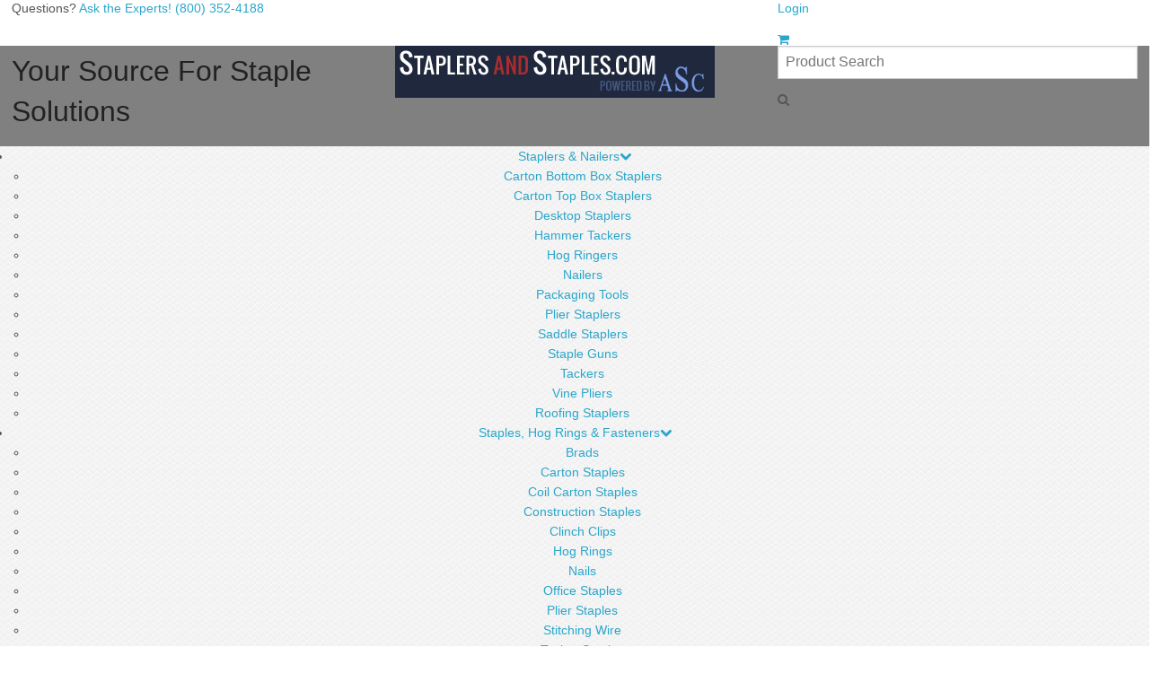

--- FILE ---
content_type: text/html; charset=utf-8
request_url: https://www.staplersandstaples.com/Products/Josef-Kihlberg-c561PN-Pneumatic-Carton-Top-Stapler__561-fslsh-15-18PNC.aspx
body_size: 26099
content:


<!DOCTYPE html>
<html xmlns="http://www.w3.org/1999/xhtml">
	<head id="ctl00_Head1"><title>
	Josef Kihlberg Pneumatic Carton Top Stapler, Box Stapler - c.561PN - For Sale - StaplersAndStaples.com by ASC
</title><meta charset="utf-8" /><meta name="viewport" content="width=device-width, initial-scale=1" /><meta id="ctl00_MetaKeywords" name="Keywords" /><meta id="ctl00_MetaDescription" name="Description" content="JK C561PN pneumatic carton top stapler. Uses 5/8&quot; or 3/4&quot; leg staples. In stock and ready to ship!" /><script src="/BVModules/Themes/ASC2016/foundation4/js/vendor/custom.modernizr.js"></script><link href="/BVModules/Themes/ASC2016/foundation4/css/normalize.css" rel="stylesheet"><link href="/BVModules/Themes/ASC2016/foundation4/css/foundation-full.min.css" rel="stylesheet">

        
        <script src="//ajax.googleapis.com/ajax/libs/jquery/3.4.1/jquery.min.js" type="text/javascript"></script>

        <script src="/BVModules/Themes/ASC2016/foundation4/js/foundation.min.js"></script><script src="/BVModules/Themes/ASC2016/foundation4/js/foundation/foundation.forms.js"></script><script src="/BVModules/Themes/ASC2016/foundation4/js/foundation/foundation.topbar.js"></script><link rel="stylesheet" type="text/css" href="//cdn.jsdelivr.net/jquery.slick/1.6.0/slick.css" /><script src="/BVModules/Themes/ASC2016/scripts/drawer/drawer.min.js"></script><script src="/BVModules/Themes/ASC2016/scripts/app.js"></script>

        <script>
            $(document).ready(function () {
                $(document).foundation();
            });
        </script>

        
        <link href="//netdna.bootstrapcdn.com/font-awesome/4.0.3/css/font-awesome.css" rel="stylesheet" /><link href="/BVModules/Themes/ASC2016/styles/webicons.css" rel="stylesheet"><link href="https://fonts.googleapis.com/css?family=Archivo+Narrow:400,700" rel="stylesheet"><link href="https://fonts.googleapis.com/css?family=Oswald:300,400,700" rel="stylesheet">
        
        <!--[if lt IE 9]>
            
            <script src="/BVModules/Themes/ASC2016/scripts/respond-master/dest/respond.src.js"></script><link href="/BVModules/Themes/ASC2016/styles/styles-ie.css" rel="stylesheet">
        <![endif]-->

		
    <link rel="stylesheet" type="text/css" href="/BVModules/Themes/ASC2016/scripts/fancybox/jquery.fancybox.css"/>
    <link rel="stylesheet" type="text/css" href="//cdn.jsdelivr.net/jquery.slick/1.6.0/slick.css"/>
    <script type="text/javascript" src="/BVModules/Themes/ASC2016/scripts/fancybox/jquery.fancybox.js"></script>
    <script type="text/javascript" src="//cdn.jsdelivr.net/jquery.slick/1.6.0/slick.min.js"></script>
<link href="/BVModules/Themes/ASC2016/styles/styles.css" rel="stylesheet"><link href="../BVModules/Themes/ASC2016/styles/styles-mod.css?v=2.2" rel="stylesheet" /><link href="/BVModules/Themes/ASC2016/scripts/drawer/drawer.min.css" rel="stylesheet">
		

		
		

        <!-- Google Tag Manager -->
        <script>(function (w, d, s, l, i) {
                w[l] = w[l] || []; w[l].push({
                    'gtm.start':
                    new Date().getTime(), event: 'gtm.js'
                }); var f = d.getElementsByTagName(s)[0],
                    j = d.createElement(s), dl = l != 'dataLayer' ? '&l=' + l : ''; j.async = true; j.src =
                        'https://www.googletagmanager.com/gtm.js?id=' + i + dl; f.parentNode.insertBefore(j, f);
            })(window, document, 'script', 'dataLayer', 'GTM-T9C28S2');</script>
        <!-- End Google Tag Manager -->
		
		
				<!-- Google Tag Manager -->
<script>(function(w,d,s,l,i){w[l]=w[l]||[];w[l].push({'gtm.start':
new Date().getTime(),event:'gtm.js'});var f=d.getElementsByTagName(s)[0],
j=d.createElement(s),dl=l!='dataLayer'?'&l='+l:'';j.async=true;j.src=
'https://www.googletagmanager.com/gtm.js?id='+i+dl;f.parentNode.insertBefore(j,f);
})(window,document,'script','dataLayer','GTM-T9C28S2');</script>
<!-- End Google Tag Manager -->
<!-- Google Tag Manager (noscript) -->
<noscript><iframe src="https://www.googletagmanager.com/ns.html?id=GTM-T9C28S2"
height="0" width="0" style="display:none;visibility:hidden"></iframe></noscript>
<!-- End Google Tag Manager (noscript) -->
		

	<link href="https://www.staplersandstaples.com/Products/Josef-Kihlberg-c561PN-Pneumatic-Carton-Stapler__561-fslsh-15-18PNC.aspx" rel="canonical" /><!-- Global site tag (gtag.js) - Google Analytics -->
<script async src='//www.googletagmanager.com/gtag/js?id=UA-136121-60'></script>
<script>
window.dataLayer = window.dataLayer || [];
function gtag(){dataLayer.push(arguments);}
gtag('js', new Date());
gtag('config', 'UA-136121-60');
gtag('event', 'view_item', {
'items': [
{
'id': '561/15-18PNC',
'name': 'Josef Kihlberg c.561PN Pneumatic Carton Stapler',
'category': 'Brands',
'brand': 'Josef Kihlberg',
'price':'483.33'
}

]});
</script>
<meta property="og:site_name" content="StaplersAndStaples.com by ASC" /><meta property="og:url" content="https://www.staplersandstaples.com/Products/Josef-Kihlberg-c561PN-Pneumatic-Carton-Stapler__561-fslsh-15-18PNC.aspx" /><meta property="og:title" content="Josef Kihlberg c.561PN Pneumatic Carton Stapler" /><meta property="og:type" content="product" /><meta property="og:description" content="JK C561PN pneumatic carton top stapler. Uses 5/8&quot; or 3/4&quot; leg staples. In stock and ready to ship!" /><meta property="og:image" content="https://www.staplersandstaples.com/Images/product/New%20Photos/Tools/Staplers/Box%20Closers/Pneumatic/-%20c.561PN_additional_a.jpg" /><meta property="og:price:amount" content="483.33" /><meta property="og:price:currency" content="USD" /><meta property="og:availability" content="instock" /><meta property="og:updated_time" content="2025-10-31T18:48:32.3570000Z" /></head>
	<body class="drawer drawer--right shop product product-bvc2013">

        

<div class="navwrapper">
    <div class="row">
        <div class="large-12 columns">
            <nav class="mobile-nav hide-for-large-up">  
                <div class="row">
                    <div class="small-6 columns">
                        <div class="mobilecart">
                            <a href="/cart.aspx"><i class="fa fa-shopping-cart"></i></a>
                            <a href="/cart.aspx" class="cart-summary"></a>
                        </div>
                    </div>
                    <div class="small-6 columns header-icons">
                        <div class="mobilephone">
                            <a  href="tel:800-352-4188"><i class="fa fa-phone"></i></a>
                        </div>
                        <div class="mobilecontact">
                            <a href="/contact-us/"><i class="fa fa-envelope"></i></a>
                        </div>
                        <div class="mobileaccount">
                            <a href="/MyAccount_Orders.aspx"><i class="fa fa-user"></i></a>
                        </div>
                    </div>
                </div>
            </nav>
            <nav class="desktop-nav show-for-large-up">
                <div class="row">
                    <div class="small-6 medium-8 large-8 columns header-phone-number-callout-container no-padding">
                        <p class="header-phone-number-callout">Questions? <a href="/contact-us/" target="_blank">Ask the Experts!</a> <a href="tel:800-352-4188">(800) 352-4188</a></p>
                    </div>
                    <div class="small-6 medium-4 large-4 columns header-icons no-padding">

                        
                        <div id="ctl00_Header1_pnl_login">
	<p class="login"><a href="/login.aspx" class="login-link">Login</a></p>
</div>
                        <a href="/cart.aspx" class="cart-button"><i class="fa fa-shopping-cart"></i></a>
                        <a href="/cart.aspx" class="cart-summary"></a>
                    </div>
                </div>
            </nav>
        </div>
    </div>
</div>
<!-- UserWay -->
<script src="https://cdn.userway.org/widget.js" data-account="kBR8F9deym"></script>
<div class="header">
    <div class="row">       
        <div class="medium-4 large-4 columns slogan-container hideforlowres">
            
                <h2 class="uppercase slogan">
            

            Your Source For Staple Solutions
            
                </h2>
            

        </div>
        <div class="small-12 medium-4 large-4 columns">

    	        <a id="ctl00_Header1_lnkStoreName" class="logo" href="https://www.staplersandstaples.com/"><img src="../Images/product/staplers-and-staples-logo.gif" alt="Staples and Staplers" style="border-width:0px;" /></a>

        </div>
        <div class="large-4 columns hideforlowres show-for-large-up">
            <form class="desktop-search" action="/search.aspx">
                <input type="search" name="keyword" value="" placeholder="Product Search"/>
                <i class="fa fa-search"></i>
            </form>
        </div>
    </div>
</div>
<div class="desktoputilitybar hide-for-medium-down text-center">
    <div class="row">
        <div class="large-12 columns">
            <ul class="desktop-menu-list">
                <li class="desktop-menu-list-item has-drop-down">
                    <a href="/Departments/Tools.aspx" class="uppercase">Staplers &amp; Nailers<i class="fa fa-chevron-down" aria-hidden="true"></i></a>
                    <ul class="desktop-dropdown-menu-list">
                        <li><a href="/Departments/Tools/Carton-Bottom-Box-Staplers.aspx" class="">Carton Bottom Box Staplers</a></li>
<li><a href="/Departments/Tools/Carton-Top-Box-Staplers.aspx" class="">Carton Top Box Staplers</a></li>
<li><a href="/Departments/Tools/Desktop-Staplers.aspx" class="">Desktop Staplers</a></li>
<li><a href="/Departments/Tools/Hammer-Tackers.aspx" class="">Hammer Tackers</a></li>
<li><a href="/Departments/Tools/Hog-Ringers.aspx" class="">Hog Ringers</a></li>
<li><a href="/Departments/Tools/Nailers.aspx" class="">Nailers</a></li>
<li><a href="/Departments/Tools/Packaging-Tools.aspx" class="">Packaging Tools</a></li>
<li><a href="/Departments/Tools/Plier-Staplers.aspx" class="">Plier Staplers</a></li>
<li><a href="/Departments/Tools/Saddle-Staplers.aspx" class="">Saddle Staplers</a></li>
<li><a href="/Departments/Tools/Staple-Guns.aspx" class="">Staple Guns</a></li>
<li><a href="/Departments/Tools/Tackers.aspx" class="">Tackers</a></li>
<li><a href="/Departments/Tools/Vine-Pliers.aspx" class="">Vine Pliers</a></li>
<li><a href="/Departments/Tools/Roofing-Staplers.aspx" class="">Roofing Staplers</a></li>

                    </ul>
                </li>
                <li class="desktop-menu-list-item has-drop-down">
                    <a href="/Departments/Fasteners.aspx" class="uppercase">Staples, Hog Rings &amp; Fasteners<i class="fa fa-chevron-down" aria-hidden="true"></i></a>
                    <ul class="desktop-dropdown-menu-list">
                        <li><a href="/Departments/Fasteners/Brads.aspx" class="">Brads</a></li>
<li><a href="/Departments/Fasteners/Carton-Staples.aspx" class="">Carton Staples</a></li>
<li><a href="/Departments/Fasteners/Coil-Carton-Staples.aspx" class="">Coil Carton Staples</a></li>
<li><a href="/Departments/Fasteners/Construction-Staples.aspx" class="">Construction Staples</a></li>
<li><a href="/Departments/Fasteners/Clinch-Clips.aspx" class="">Clinch Clips</a></li>
<li><a href="/Departments/Fasteners/Hog-Rings.aspx" class="">Hog Rings</a></li>
<li><a href="/Departments/Fasteners/Nails.aspx" class="">Nails</a></li>
<li><a href="/Departments/Fasteners/Office-Staples.aspx" class="">Office Staples</a></li>
<li><a href="/Departments/Fasteners/Plier-Staples.aspx" class="">Plier Staples</a></li>
<li><a href="/Departments/Fasteners/Stitching-Wire.aspx" class="">Stitching Wire</a></li>
<li><a href="/Departments/Fasteners/Tacker-Staples.aspx" class="">Tacker Staples</a></li>
<li><a href="/Departments/Fasteners/Scrails.aspx" class="">Scrails</a></li>

                    </ul>
                </li>
                <li class="desktop-menu-list-item has-drop-down">
                    <a href="/Departments/Accessories.aspx" class="uppercase">Accessories<i class="fa fa-chevron-down" aria-hidden="true"></i></a>
                    <ul class="desktop-dropdown-menu-list">
                        <li><a href="/Departments/Accessories/Adhesives-and-Glues.aspx" class="">Adhesives & Glues</a></li>
<li><a href="/Departments/Accessories/ElectronicOptical.aspx" class="">Electronic/Optical</a></li>
<li><a href="/Departments/Accessories/Packing-List-Envelopes.aspx" class="">Packing List Envelopes</a></li>
<li><a href="/Departments/Accessories/Pneumatic-Accessories.aspx" class="">Pneumatic Accessories</a></li>
<li><a href="/Departments/Accessories/Staple-Removers.aspx" class="">Staple Removers</a></li>
<li><a href="/Departments/Accessories/Stapler-Parts.aspx" class="">Stapler Parts</a></li>
<li><a href="/Departments/Accessories/Tool-Balancers.aspx" class="">Tool Balancers</a></li>

                    </ul>
                </li>
                <li class="desktop-menu-list-item has-drop-down">
                    <a href="#" class="uppercase">Brands<i class="fa fa-chevron-down" aria-hidden="true"></i></a>
                    <ul class="desktop-dropdown-menu-list">
                        <li><a href="/Departments/Brands/Ace.aspx" class="">Ace</a></li>
<li><a href="/Departments/Brands/Agrifast.aspx" class="">Agrifast</a></li>
<li><a href="/Departments/Brands/Arrow.aspx" class="">Arrow</a></li>
<li><a href="/Departments/Brands/ASC.aspx" class="">ASC</a></li>
<li><a href="/Departments/Brands/BeA.aspx" class="">BeA</a></li>
<li><a href="/Departments/Brands/Bostitch.aspx" class="">Bostitch</a></li>
<li><a href="/Departments/Brands/Coccoina.aspx" class="">Coccoina</a></li>
<li><a href="/Departments/Brands/Coilhose.aspx" class="">Coilhose</a></li>
<li><a href="/Departments/Brands/Conflandey.aspx" class="">Conflandey</a></li>
<li><a href="/Departments/Brands/DeWalt.aspx" class="">DeWalt</a></li>
<li><a href="/Departments/Brands/DUO-FAST.aspx" class="">DUO-FAST</a></li>
<li><a href="/Departments/Brands/Everwin.aspx" class="">Everwin</a></li>
<li><a href="/Departments/Brands/Fasco.aspx" class="">Fasco</a></li>
<li><a href="/Departments/Brands/Haubold.aspx" class="">Haubold</a></li>
<li><a href="/Departments/Brands/Isaberg-Rapid.aspx" class="">Isaberg Rapid</a></li>
<li><a href="/Departments/Brands/ISMCCC.aspx" class="">ISM/CCC</a></li>
<li><a href="/Departments/Brands/Josef-Kihlberg.aspx" class="">Josef Kihlberg</a></li>
<li><a href="/Departments/Brands/Maestri.aspx" class="">Maestri</a></li>
<li><a href="/Departments/Brands/Max.aspx" class="">Max</a></li>
<li><a href="/Departments/Brands/Meihotech.aspx" class="">Meihotech</a></li>
<li><a href="/Departments/Brands/Omer.aspx" class="">Omer</a></li>
<li><a href="/Departments/Brands/Paslode.aspx" class="">Paslode</a></li>
<li><a href="/Departments/Brands/PneuTools.aspx" class="">PneuTools</a></li>
<li><a href="/Departments/Brands/Prebena.aspx" class="">Prebena</a></li>
<li><a href="/Departments/Brands/Senco.aspx" class="">Senco</a></li>
<li><a href="/Departments/Brands/Spotnail.aspx" class="">Spotnail</a></li>
<li><a href="/Departments/Brands/Stanley-Bostitch.aspx" class="">Stanley Bostitch</a></li>
<li><a href="/Departments/Brands/Zenith.aspx" class="">Zenith</a></li>

                    </ul>
                </li>
                <li class="desktop-menu-list-item"><a href="/Departments/Specials.aspx" class="uppercase">Specials</a></li>
                <li class="desktop-menu-list-item"><a href="/tool-repair/" class="uppercase">Tool Repair</a></li>
                <li class="desktop-menu-list-item"><a href="/blog" class="uppercase">Blog</a></li>
                <li class="desktop-menu-list-item"><a href="/contact-us/" class="uppercase">Contact Us</a></li>
            </ul>
        </div>
    </div>
</div>
<div class="mobileutilitybar hide-for-large-up">
    <div class="row">
        <div class="small-10 columns onleft">
            <form class="mobilesearch" action="/search.aspx">
                <i class="fa fa-search"></i>
                <input type="search" name="keyword" value="" placeholder="FIND A TOOL"/>
            </form>
        </div>
        <div class="small-2 columns">
            <i class="fa fa-bars drawer-toggle" aria-hidden="true"></i>
            <nav class="drawer-nav" role="navigation">
              <ul class="drawer-menu">
                <li class="drawer-dropdown">
                    <a class="drawer-menu-item" href="#" data-toggle="dropdown" role="button" aria-expanded="false">Staplers & Nailers <span class="drawer-caret"></span></a>
                    <ul class="drawer-dropdown-menu">
                    <li><a href="/Departments/Tools/Carton-Bottom-Box-Staplers.aspx" class="drawer-dropdown-menu-item">Carton Bottom Box Staplers</a></li>
<li><a href="/Departments/Tools/Carton-Top-Box-Staplers.aspx" class="drawer-dropdown-menu-item">Carton Top Box Staplers</a></li>
<li><a href="/Departments/Tools/Desktop-Staplers.aspx" class="drawer-dropdown-menu-item">Desktop Staplers</a></li>
<li><a href="/Departments/Tools/Hammer-Tackers.aspx" class="drawer-dropdown-menu-item">Hammer Tackers</a></li>
<li><a href="/Departments/Tools/Hog-Ringers.aspx" class="drawer-dropdown-menu-item">Hog Ringers</a></li>
<li><a href="/Departments/Tools/Nailers.aspx" class="drawer-dropdown-menu-item">Nailers</a></li>
<li><a href="/Departments/Tools/Packaging-Tools.aspx" class="drawer-dropdown-menu-item">Packaging Tools</a></li>
<li><a href="/Departments/Tools/Plier-Staplers.aspx" class="drawer-dropdown-menu-item">Plier Staplers</a></li>
<li><a href="/Departments/Tools/Saddle-Staplers.aspx" class="drawer-dropdown-menu-item">Saddle Staplers</a></li>
<li><a href="/Departments/Tools/Staple-Guns.aspx" class="drawer-dropdown-menu-item">Staple Guns</a></li>
<li><a href="/Departments/Tools/Tackers.aspx" class="drawer-dropdown-menu-item">Tackers</a></li>
<li><a href="/Departments/Tools/Vine-Pliers.aspx" class="drawer-dropdown-menu-item">Vine Pliers</a></li>
<li><a href="/Departments/Tools/Roofing-Staplers.aspx" class="drawer-dropdown-menu-item">Roofing Staplers</a></li>

                    </ul>
                </li>
                <li class="drawer-dropdown">
                    <a class="drawer-menu-item" href="/Departments/Fasteners.aspx" data-toggle="dropdown" role="button" aria-expanded="false">Staples, Hog Rings & Fasteners <span class="drawer-caret"></span></a>
                    <ul class="drawer-dropdown-menu">
                    
                    </ul>
                </li>
                <li class="drawer-dropdown">
                    <a class="drawer-menu-item" href="/Departments/Accessories.aspx" data-toggle="dropdown" role="button" aria-expanded="false">Accessories <span class="drawer-caret"></span></a>
                    <ul class="drawer-dropdown-menu">
                    <li><a href="/Departments/Accessories/Adhesives-and-Glues.aspx" class="drawer-dropdown-menu-item">Adhesives & Glues</a></li>
<li><a href="/Departments/Accessories/ElectronicOptical.aspx" class="drawer-dropdown-menu-item">Electronic/Optical</a></li>
<li><a href="/Departments/Accessories/Packing-List-Envelopes.aspx" class="drawer-dropdown-menu-item">Packing List Envelopes</a></li>
<li><a href="/Departments/Accessories/Pneumatic-Accessories.aspx" class="drawer-dropdown-menu-item">Pneumatic Accessories</a></li>
<li><a href="/Departments/Accessories/Staple-Removers.aspx" class="drawer-dropdown-menu-item">Staple Removers</a></li>
<li><a href="/Departments/Accessories/Stapler-Parts.aspx" class="drawer-dropdown-menu-item">Stapler Parts</a></li>
<li><a href="/Departments/Accessories/Tool-Balancers.aspx" class="drawer-dropdown-menu-item">Tool Balancers</a></li>

                    </ul>
                </li>
                <li class="drawer-dropdown">
                    <a class="drawer-menu-item" href="#" data-toggle="dropdown" role="button" aria-expanded="false">Brands <span class="drawer-caret"></span></a>
                    <ul class="drawer-dropdown-menu">
                    <li><a href="/Departments/Brands/Ace.aspx" class="drawer-dropdown-menu-item">Ace</a></li>
<li><a href="/Departments/Brands/Agrifast.aspx" class="drawer-dropdown-menu-item">Agrifast</a></li>
<li><a href="/Departments/Brands/Arrow.aspx" class="drawer-dropdown-menu-item">Arrow</a></li>
<li><a href="/Departments/Brands/ASC.aspx" class="drawer-dropdown-menu-item">ASC</a></li>
<li><a href="/Departments/Brands/BeA.aspx" class="drawer-dropdown-menu-item">BeA</a></li>
<li><a href="/Departments/Brands/Bostitch.aspx" class="drawer-dropdown-menu-item">Bostitch</a></li>
<li><a href="/Departments/Brands/Coccoina.aspx" class="drawer-dropdown-menu-item">Coccoina</a></li>
<li><a href="/Departments/Brands/Coilhose.aspx" class="drawer-dropdown-menu-item">Coilhose</a></li>
<li><a href="/Departments/Brands/Conflandey.aspx" class="drawer-dropdown-menu-item">Conflandey</a></li>
<li><a href="/Departments/Brands/DeWalt.aspx" class="drawer-dropdown-menu-item">DeWalt</a></li>
<li><a href="/Departments/Brands/DUO-FAST.aspx" class="drawer-dropdown-menu-item">DUO-FAST</a></li>
<li><a href="/Departments/Brands/Everwin.aspx" class="drawer-dropdown-menu-item">Everwin</a></li>
<li><a href="/Departments/Brands/Fasco.aspx" class="drawer-dropdown-menu-item">Fasco</a></li>
<li><a href="/Departments/Brands/Haubold.aspx" class="drawer-dropdown-menu-item">Haubold</a></li>
<li><a href="/Departments/Brands/Isaberg-Rapid.aspx" class="drawer-dropdown-menu-item">Isaberg Rapid</a></li>
<li><a href="/Departments/Brands/ISMCCC.aspx" class="drawer-dropdown-menu-item">ISM/CCC</a></li>
<li><a href="/Departments/Brands/Josef-Kihlberg.aspx" class="drawer-dropdown-menu-item">Josef Kihlberg</a></li>
<li><a href="/Departments/Brands/Maestri.aspx" class="drawer-dropdown-menu-item">Maestri</a></li>
<li><a href="/Departments/Brands/Max.aspx" class="drawer-dropdown-menu-item">Max</a></li>
<li><a href="/Departments/Brands/Meihotech.aspx" class="drawer-dropdown-menu-item">Meihotech</a></li>
<li><a href="/Departments/Brands/Omer.aspx" class="drawer-dropdown-menu-item">Omer</a></li>
<li><a href="/Departments/Brands/Paslode.aspx" class="drawer-dropdown-menu-item">Paslode</a></li>
<li><a href="/Departments/Brands/PneuTools.aspx" class="drawer-dropdown-menu-item">PneuTools</a></li>
<li><a href="/Departments/Brands/Prebena.aspx" class="drawer-dropdown-menu-item">Prebena</a></li>
<li><a href="/Departments/Brands/Senco.aspx" class="drawer-dropdown-menu-item">Senco</a></li>
<li><a href="/Departments/Brands/Spotnail.aspx" class="drawer-dropdown-menu-item">Spotnail</a></li>
<li><a href="/Departments/Brands/Stanley-Bostitch.aspx" class="drawer-dropdown-menu-item">Stanley Bostitch</a></li>
<li><a href="/Departments/Brands/Zenith.aspx" class="drawer-dropdown-menu-item">Zenith</a></li>

                    </ul>
                </li>
                  <li><a href="/Departments/Specials.aspx" class="drawer-menu-item">Specials</a></li>
                  <li><a href="/tool-repair/" class="drawer-menu-item">Tool Repair</a></li>
                  <li><a href="/contact-us/" class="drawer-menu-item">Contact Us</a></li>
              </ul>
            </nav>
        </div>
    </div>
</div>


<div class="breadcrumbwrapper">
    <div class="row">
        <div class="large-12 columns">
            <div>
	<div class="breadcrumbs"><div itemscope itemtype="http://data-vocabulary.org/Breadcrumb">
<a href="/Departments/brands.aspx" itemprop="url">
<span itemprop="title">Brands</span>
</a>
</div>
 <span class="spacer">/</span>
<span>Josef Kihlberg c.561PN Pneumatic Carton Stapler</span>
</div>
</div>
        </div>
    </div>
</div>


            <div class="main">
			    <div class="row">                
                    <div class="container">                        
		                <form name="aspnetForm" method="post" action="/Products/Josef-Kihlberg-c561PN-Pneumatic-Carton-Top-Stapler__561-fslsh-15-18PNC.aspx" onsubmit="javascript:return WebForm_OnSubmit();" id="aspnetForm">
<div>
<input type="hidden" name="__EVENTTARGET" id="__EVENTTARGET" value="" />
<input type="hidden" name="__EVENTARGUMENT" id="__EVENTARGUMENT" value="" />
<input type="hidden" name="__VIEWSTATE" id="__VIEWSTATE" value="JNKkyeje6+6kaj/8L96rjHAdZMC5Z8gWTjHK3e0Ijx6o94gHWicvWSIO7ZBhr/oCJDVidbGmhTvsJnPF17QmY8jW2A4UL5HeYCh92laHNG1NcZWTykKZI6PseFMTFtZsNWMkJkmcOb/qy6cSVMGU/f951hOwn28Dpv4l0e70c7TMV0hSOu/1V4jrYCLWguEDJA2MxiHxwRiHIhDONfSL5oOiCPrZgkBfS1+yG3jh2GB4dlWmgroNhaXbM7MjMhJb7/gjHrpBm+uVKxcZLU41GWydvbT14Iyuepv8w3ZMvB8Cb/1AioSSi/OpylpqUMUfGSxg2aQJikX83nqPBFUTgjIXsyeqm9XFsSPgGw9rfCy+uRrW8zHV1C0UOIjUAiedekHenQUIpJdPffQHuUSFisWLdDmrR/lD7P3cQB4jRiOHTBuWaxViiWFzyxXxjuX8T0jZBMpNyO6Zm5u3FtQfF03CCD21bMCQXvza4PhWfKi8abxzJc6uK9u+ys3p0TC1Sx1f37eyZCtB/6ZNwKgqy94CiElxDw5dJfSEPnniZ2s0yKi13ZiYxrUxF5gjxNc3Bh3msdrqCMYhsAY3xcR485u0D0eb8ylIwbGeL6KG/1lH7OTZ+DpJrHW6RPO0/BApoqAT0kBw2jVAJH8T253qhLFjwFl5FHvCqEBkeQt3iQyWQ8iXEna/GA5phFh3gMpYSSrkj3qbiKYVQ8vV6z3xnf8QcK7tDJXgMwjExaPvo0zHisrpZVJmdjF2qxHWX1vswlfezxyyNf4F6vKYuXVEuD8TOmqL4UeLFTkFFkG5+b0gKKD016CT3wOZPZYdbDPp+a9Duku9tbBXVoxPH68L8/oTHY8w2U8Kxm/a965a7/TASceJDi8fkobkWIIZIj3fd9ixZclNFnVtrDZroIZWcqLDTYyxDfr8JvQQ5jcSZepinsDDn1Z4mx2XlTnzP6IGY//di4ulgxjyrQ1RC2ut7SNXmR14r3H+0Tnqre3CHHH+9zWwQc5GWCSrpzHo2ObDbHrHq+FyHEsreF0UdGJ0cJSi2IdWk9SCgdHOx1C4dvaYrP6QxrtZD1U/XsQcc5Ex4n8Gfgpke9QXGS8gr4/4yqdPBHgcJN5mkohHagdKmTRgE98GtxZ1JWYturYPyfu3eGBWYDsLI7j+iC2ADSCU0WQ09jsNi5xay1iIUF+v2aYDHz5Fhs7XYOBgLKxx4ukJ/dNGaquKs/W0MMLgz0y1tdDkXiRyxTiCiEv/ZNrnHVfq0oLdUIBu66nXoCbnrOD6lGqQUjhpu9hdb0P6rDnaUY2OksZa79TGW0elACbWmmVHJiZRpQU8GsRc7H+wEzLO40/UJzm9hWiqoMvOdUb6lp/dzMKiP48vF6zZJN9YuQxju9Bdned1J9yebGO6TziXWbKrHNuPX7XkK0izNUS1jiGCEx1mOAR0kSrBO7XAA3EXd9axjm15zzVSlCc3KVE4qs87nC8pPv/6qIcpppClx7F7kPHBpOzdk7Io+52yYgiZUv7U3HZE94spdmxAjmZ2XCqlsV1g7aQgHAobRNs/X6sF8HoivXzATJ9aTzQokJMF5GyGS04UjjQz2iAT49137RbApU8Tm5PCElU4VQKFovgP+CPioKeZuX7D6gazibPDbZ0yvkJ2ODNAZHfzZAPnRsPcfjT/liPV2bHyfHpvElEZzecAgNpfnYhsVAAPt0Km9dd1GbcxY8RO6xgIX0nL1is8zO9pU4IHLLcq+Zo7M3X76TOYUc/BVD5hQDMcslS75Gfo+WaTEJzw6KlcFUupaBLyl+sXNyj4nJyTpdhN0h+XYF/8r3iivksS97h86iyPSALKXKY4NfeYkyM5kQfocBUK59yg2IVco1Fc8ab6yTG01j6WkQ3LgcFE8s0L6vOFrVXQbGr3blYccZOEQ/hz3B6+bW+AEuhavjSXNvw0joFafheMB8rcAC33+OyhOBR38lBxbAsgFPfG0exVwPwx0Cww0njd6PDCNS0LqaFIuaJMF0xtnzAx+sbG9rvzIG+ERo1VEcWgIemnxXuBioe1O8X+L38+pYIUzQd8Vy+2rLfB0qdpTHY+ie8Pk6dw8G/IaQ0RsGiA7TFQikvufEdNWGtDtV6abkYgDXvBI5SdMDht6qD/kc3y5C9exMRf0ai8bF7LGF8p3SBewEX2BMUoi7P8pGXUL8vJXVFjno/ydfcMFk66Ifkr1M+PYUiTKQxC+WmHT9vHYuO3pSmHoFpNBdDounDrs4wLJueM1ZzBAsQAhuG/yK6GsXQ355mmmYsvkgczp+TRErU8YWlwTObKGw3VwVAphDUYm6M5Li8X6F7cu9Y9abN1XHxxQ7GQCCscKUjfVAdLKmfo26bQlLtywd/syo+hzGAEbgmBCYDOTUBqBcPJYwdqgytNuFiHyKwX6aAPCZRhXFnWCyVMR69ASLaVXFUmkyo7ftmuBjoBSOQhupk4dRrz1bkRYyBH2gAzV/EwnM4VOe7UDzQf7RCRbhx6/unHTXrcFWMvP2EhYU+j3NWfm6CO2HcBBXt+P7MEIQhv40DifQRD92CHEsDFra06/FK23+k2n7v1ZwXp4sgg2k4UJJbeMQ2S2IsbNg8pOxw2axGPjZx93BUqihqyi0wFdPrhVhyvVzWtzYAVwFjwHWhY9iWFv16/S/25PQZxostzE2ds/AGmWf4ho9rPEd5o54sQESBGnu3665LVIhRnTI2rewUU0S+IQYlP058+YNf3FcKng/JaCXC1HDITSRdHk6O3cT6B715wsdgpKDhlx4eBdTqifXcUtKqRt9hk916LsrQQ0qyimrhvky9BikO3cpoyilWlDRmkK6vvFJkliI/5rERrNtv9/oye/IflyUItfHbFLzrKf4HoKU8A6PRnWcZ0v49uCfHgBdbrsp0g2ml68XGnvO7fNTzQzd7QK88pVvgDJFJSm2gZCKpD+6oxVCGOGu5baxRNx6CvcEP5+o9FHt3jZKUppy05CAPjcxtTbgyHZevbi/8pU5A8CcJS30VxFs9nRZy4TAEV4ppMgszembKQhNirwjwaVSwwSHCCpNQt8+/TsRtTS0Pl6oAeibk0I8s1/2O8RPXW/[base64]/mJ6eq0w1Y8jhOGTI+rLMuOkEVF6dnNqoUgNN9uvPryBoDh1JHsaKv8ZwBeOQnzv7YU3rU8SN9F/5BFXPwzG9KK2LMXa1XUk2quOAnzYEPv4SxiIdNRHaklNQl0jjNvoutNNMUXvrHfKMyl948PnzDRJ2XaulXIB2iPFGbZIHh0/1WjROxITHImADyy1uqpYk0f0QuoAhz8qjwLMUBnX7oh/NP+p1sHwxg8xIjSYoq8ecJTPZvRu2aQXqCxCvwnV0Q2XZcQ9/MsNBCl4PSB2GeBe6bNnCaLrCUXMEIrefok2hOYGZjtZ8UhQU9rQzAxOX8YFQkjy6ustBo7ILoBGzIpyw44LHpab7zDCGsuEluMMp9dhqOSC76OxSblRmtG3xoNJpacN5OW5kAeb2YLe+89lbg9WZ7binNtfJU6GCOWsBoH1fS6/swoQcy+sfrs6wVtCs/0U1kvc4TSxgdtrxljWWpPhco8htOqvAo8uKRrIK3BVzS82r4lLi42ho5XHKaQO32eKjwKgsEKytN1hTZTLloC23zU7ow3m06Ssvg4xlO9dk5uRGpFyjJh9t9E6g/Hbfsf7AMHJkv/JD9b+g8TiGLjBmnamyrIB/gWHz0bMxYIiVYeCmTXkXgITzo3sw6R5v25j4DdlzzAlhGdGe7G+61qB9neHu0MbawKiz/wLAQlV1usltB/yDBMdII5KdQItaSE52zrklL/SKiUqx1WNExQyA8eyGMVC1aeUhRMh/donDS8nDJLo9zUH1DLJqiNH1I4mMjNeCu84LY5o5a6znlF2GMlTkAPWBziCwslQSAnBGwwgkAsxTsk4+bJIRpkxnQ25CkvhUhz4+T7SogoVhZTfVgyTMO3t1gZSDJbmiTYwOJeOuJ/UnjEFUU51cBFL0dT/m7jLKUiFVxmWjTGxnb4c4cwI1L7XUDzpDOXNQqwfSQOdzpwxqsqHddOEs/[base64]/Ve55fG1fUqvRhZ4LVl11WhTOav3TQAQhL3VhbpgtTzYtx/HlQrKYwh9gGq5KSNoIzv/X927co2YhLY5l7mKDEsGwJFes4kSpLd83RqOeUoWEKsxjFma9K54XrxrJBezzlfQWsZ7Oo238zI8RPHoPQ8mEEXJfn4fO2YsFZVI7z3PcGoPZ/WEGNDE2zmSa+ANy5pkHOoBstUR8XuhB5YRCLXi8rn6Qyg7FVmxrosjY3gK0A3ajsAS09TLd0sxdwqv9mSE31UW4gJYE7c/ajnPZzYKJeZ7fFkeYWFAjpvLbyMXfVwnIt1SavcB5OaMR1Z1xOYNcqvoC7CDyBS/2c7xI5jMzdlpLUjzgZcYAJfusvCDFk53Tje/lpmTK0nG4sX1+FQc+AsRNGVbC1vt9OxR6L6Q4M0kgV+Sbp8VFvAI/1PwAPDa36RvPr2XXpxObe+fEdd7v/flszyikbXT6I5AZN6K8zhFCaBIcp5uG/TCIFplJi02QddbuQ5pTUfpvCqksqN2hMlonK1nFsJX23sAIa9+p23+gZaXL4NEAuem7NYMk33DzEjKenPfRPRsyYzwbm5yY2H9/UHhOsZNveifWq655qJZEHhwKawGgPmE/wqawa/1qNtHVj/+wnwD2MjztOBA6DPn4WxkLEfHG1zK4sFvkPy4GS7+HpSY7Sbz1RqL/cfmdgMDgNPUESDyUupra5LNXhzZjXzaQzsUf0t/cLCekaMrOkoyRrXgDuPwzaCM6LG9OfwMczvhL80HqTU2hwCEyMrnAZgMZTamq5I1R1kv0G4hPbwfpaxagYZSuoiNbFI4MGFwAiosexDV/qio1wJy7BxaIZ2kUA9GV/1VpCYJ1o33ix1AtxrZcV9ih6LJliKti5qB/nrWyeWH9EjTCbuX00qRqQ5JwLVvS4Q3DphTW76Xk+ODtJcxpZcXe9BUZOaYhKiKOSF87GwyfwKb6SdpyQ/9pRb2kCrJ5hmLtQu+hZg9c8Qi0SqLIBFnVczQ/Qi84Q+sAYU2tg0bY3GaOD2DWO28+/e/[base64]/OWRWmMR0rlMRi7RLO2qoZG2XSKcG+4PD3g3Q/rai+sZw+z8GTszTk77OHwc1x+DenjSCb+5BUp1yxbSIccPtWQI4rF44yimJoLCQvQLi8gZH7fFRlaQWyRO+VJf/+xunCMvFRZx5nm3L6rYfIYmrJmAE8+RosxZnyI0N6+sy+4wfeuPfZN6JTIBRNtMIh/Fw5/vIUvsqQoTgMKZyWbeg85X2xWcFthmsguh3OYwtBPQfMcptcLqxM5REOOklVIR1X9StFvHGCBxGazLfEzhe47jlgFgUnulhbqjsWGJmq7REgpYvev8zGrXChcj83oguoezbSg5ZUhbGXjiDl1UR/ffdGQH+ml5idC/vbqg+ltbSD4lfvKl3Dy6WtFfRRP1jIki89JsAwqYxkuJRyTPComKiu6wtyh0vYPikPDa1FVVemsb9OOKWwlp6mhpYsqL9vQ1TS/v82S/ExPAS7KmQVZJZCBgPBoiu3p5XOWzvK8n8N4G0FqKBs3y1EEvulHUtYmBr7HMt1pWWe2k7ZxlewlOpIVlGhqUtrr4W2yYsaMivYpYFIJFpAgJqZ34n0ePyMXgdFSqdyO/7oFfBXSkYbDDqVsqUfjTq1/ngZ53QnHTLHtL09FicaPw/ubgOUdTLbdsPXqAenvg+zyoj51dDHzOXwZLgPkKxINhMCVw/0vOTjlsGe6WHhlksIVa7X3GhWTrXHitYTVea/4P6DUWH7otpj/osJgCjoK1+kSGmwgLwQxFrF/DPjM/ADocQ/GyWMjaukbGVupshogg+OkKQLlqEN0DbLG3t5G8I2ifd2UFavrGBMOdo98DduXoZpw8hvIKOiQGaHWmzM3KiEUcXJwnt2NxgkAggeE99qdTnWXQamGqof5gPOMQyWWguHpOllqAhAQYZS58dgG+PQkzO6AQqfcgn/CEQ2PwhsLXZARlJprLuXbzrTVDOPT8UNnigqffNMGJliiYCwnyfQ1spttZCVewrKc6pObms6+s/EN2YNFOL6bFzRJw9Be6pcV9DsqM/+Bv4V1FYylA3USClmXf7RE+E+P9bwNTtunsYZ6G1dNOJ9cqr0CRCVbF+vmK4fspywjQs5dDKclsU8IMWRWp5706ARA6fWioGOqcq4wQwLLSuuwqHpKEY6ukJ1/uVZpsht6ROLr3Mec4GxS9S10qq2EcImuHX0kC+Ud1ni+x/9TfI4DpbeMEy9z8ZBz9Hyxn289+s3ulpTdz0KBS9dfv7yaxFLH4Xu7KjYWZyXeGekEO8eZwn/2Xo5rLXa8AsjKtIZ3dBe5W8dwcaEYtB3aHkIkGw3Ah39xAklJOHdBNIXQsoAZyOJs5vKDFLx762rHdginvcEpQtyN9nxJiunmKkY7grf2/dVlHioj1oY6h6u8ksOaeclBDR4Uz6A/hW860sFudLPsw7Tck3B5+VEcd5JC2th9ZsjVcNeTopMYpSYfCp0OS+7wTjubpdWhlW+yLVEA0k9kLEqDAPRZO+SwaFzbUyWo+GSCDK01852SMXrB1kFQD3g6ymJjc+79/l/n46rbp65/[base64]/AQmdw6G3RvmmMEqkZyO2Qkiqe6E545vswkDNrV2wtb+qh17LDQgrQUy5DWF9dGNtml3jmRPTGE38HYKH3sVGZ+sdazl9BZZEMKaNgKe+ra5KnPa/aCSrrJ/RQ1ZLkH3Xn31hC5OUKoKic7rSUJLTNbcq3Ctipud15LFsKmfdlymrzktddhkidNplvsPO/gNQVbQC++ekVSNldxMmJb9o0rzIDwRdNztbqq/E66WIybPCjwa6dVQDiT0Zy/i/8hs5zoDig5LCXvEJOIjlML8QWp8FVIHiB0dt6Mz6ydbLBfMoiUCQ/Vkemt7h/DXCfOyvwz1pkNBl0slHAqSDlWM0LTmsRI7V8ktWK7ouly89gcWCjLC83PRNfhllI5YQxhi67Nvx5EbYGnrqxGogAgfwy3/v7IJY0O5h23tSPSkEaFMRcoyb8ouoa121KgmPqXrgxfri0NgDptSaAJZS3d7P0+1lu/jS2WhdLf5XbRi6y5SnOS0d8m2H8HhcdeCrt1NfQrdX8HJjDdoi3Rl015n/qIiip+W0F4s/TSsIAmkiDzVCMdgp9qAy38Jf3eO9vc4w/WPTfsuvvQxb1cU4h6Nd2Ud8YrW8Z7OanRvl6/j2RlSWg0E55I/f0NopOUSxRVaXD1Kj3r8/ge6px3oceXb+mvy9TxvkgwvfjHEF7vl+jsgpxnQPTfoTwfzeIrI+XVM1g7xmtMI3gO0PtsruxsMD9KS5TZSSWCU7h+4v2DftIXyeOmaBQOtiTcxy0tPAwqUqowErdH38BcAL62C6dJuEfTVmFEOTJfubCV2zhZ543PFRP4kyw5S8Q7S+yI7/19e6gX3bXamZXdcjrC1eHMVp7kmFvFkdfowlk4uiiEhNJa4IYRRRs03+W3pqJHvWXCSB/zO7FRjdkj1O4amvQGofnPAEQ8+AK9RRErv0+PKHojykOer8i6BdXpsNc92UBV09XJqYmo7vxiGfN2mJxrAfmONzuq6lYsVJSZFuvBjFGjJ1Y5+Ek8razSN3ElRkzGLd2NKnYphUU3D6OiyZ1hMGcNMY6Lft5JYXFCC4HYvBp/rfxcZ72iYsh9/zRpKu9x+ry2HsmbpUjecHftWj4Q1HbQ9ffIy0W82bdtB0CpUaFyFaeOnRvRg5PQMuaBaM3rgxOMUU2sJgvNln9qyiS5NeT7JpVeB05fop7Kmxh8zDcydXSBuzV8y1eNYhH5zoB1NsR9HlAYmuMZfOLRjr8lwU2MgfVi1/RQnoEgRqNh6YXf2BVrdkLIlxyTYb2HqNhuaKHBijEZ9qxTAW3Y6zUBIS4VPXtZ255G9LVXokse1DguEoR2Nw7WbyV1FkdsoIE7tO31uBN00eG5plzujkw1G8OkzN4eU6VoSCvAqI4+mVqk7lTPC85L+ny6JzeEUDuAGyd2yo7r5dl9pg2UrERaVTsWd/cVB2g4rdU8v+kVUlX9Vy45cHVUaA1D6J0VXykLdlpNJ+ppXz+gsm9YjOCB74OZpz9Yg3ByPUECa27iCGUATLFw93hDI/nLluCGNZOuEo0zaoe5W2b3H5ZRPfdDcv5Xj/[base64]/3pT3DqBn+rxplCrilRD2YzH+YDX8BRrh8E4hwoZlbTuDL6G0EVATBtWkxkd8/tMmPtxk/zvYcwSbE1jDyGSJol9lMaw3EUMa2/NPRjkQXJLZoZPFfsOo7FHYyoupgecqjwd/FJmEuYFQzJXc+WBNXYNouzlRHwOgE08qWS3914jYaPwKllDBpvJyj1KnlyEwQwoNMEz27M3J6YqV7ANvG7khSRbDJIi+4C36hTa95m2qNVCRyV5yOEAERw7/iRAEb0CE5Mk3X+zkBGmVtWTVgyUNeZ44kZMVCC0JCcoO6LxdbXkLkA/ujKcbJIrJqocTg97CH0SYr8/WOR/eNyrW3dRf6Dq80HqBvJXCr+wYtm58XYLtHs3QMTk3rbIFVrJYOOr9KkEgEBRpzp3AI0x0HAfrrAlTiCaUZExmpAwOW7eHZSNPSVGlIYMPCP9++TUuTj1rrMS9I1RgO7e46j5NWwsOxXgeNVD2ilHEVAR1rBtY+5/KDvkYf/XPie/ZhGRjzBBafdCV1dYjjOhaacL2XNEA4rFT8hTIOWSEiml5xgUt5xRXEnJS5fQ8n7tx1HxV9PRJFxJFsogD2cImsFS54T0AwIvvcYH8HXo6HVrcLsRmpx2MHXFGoGU5HuU28UUJoMOaNPbT96uGfrYRB0cQO7aL3x5GL1tXTLjBduJ0e0Ofz/4MXy74pBzI57cdfZgty/+QAM8n5Ngc/RbiXE83b2dv2D2B7KqIqQshRYtLCA3STyRYAB6NHtNF/fxGw7vH/fDqGoBrFwUgr/26N2ZaMMaJnzXEX6Cc8zVQD/lv2OZfWSm1Cws0xHeLfmIlRkChxvE/TOpzMJ5UwSfoCQ0uhXk/RZzp9g5n88ycqmuqYEYHQZPZRCIaFtUx3p6FRbGBWAhlH2q6fPmP7H3zie7e/0qbeHopH9DMDDo01S6sVC7MufaqrzR2yvpFt+2/24SmJ5uID09vt+Z7xZjofAlJsOSBbkkAxe6clpCgaj2vO/Bh98kKr6IOb+7ULRcYkvQfu8qohc2tygqGU+EQK0gyIptIPYLExD5PpmmlBW8fH//4u9GKmm2Fq0LIF6vk+X7kB32OuI9lZAj3zms7hMDzdQvHIfekdXjLNEe0Jgv6l4ZUOXdbUBx92lZMNMZsqYt9CsS3sU427CaFsigKO1ckk6+jWEfK+URe/QSRshO8A1oF8evC6gfO2cIJMHBrXWKTaa2DSi9n5kn6ch1Chx7NWYqR8f2YQuG12OvAjaRA8jL56RXhqvsT0/KAB60klW6Rpjt0ZE6EMoUZihO8Dfw/1dkHzX0sBy0IGC1tAiVYsBHZAecfdvSjfJ2qGZVzCkrg7cdrVjSWnzAO/[base64]/Au8j2Cy5IYrd6NI6pFQAeXMWHA39I8U3wzXBm+UGEKtl5I6lNMY0OrkqMfwWB8UophxOvqjiLsYHTKM7M9ZzWTEcYLEOzu2ClIgSEdJfcsuWDfdxJVJrNLjOCPdAanhddg44fySboelB5bRLOLnnVQ5KHiImyD4YclyYr0ZgRdZUzJfJ5BcqY3pxYq/[base64]/[base64]/PwtljvEipQNhK3QX7HO3XUpXTNa0jf/PDMR6uKzkQY1h9Jr3TwFcXyxC3lUf8VCYD9PkgLdygRP1602P65uM6a/WvmWLypPGHG6lQSJfre8283WbKdU+nYcFvNVjQdKmmUpEtyQ5NpQZ2VypMlxuTQpodVAqCYO/q+TFkkMQwPy3E/wt94e6CLaDt39oTMMxddA0vgs0CChY9i911m7omurKWs/xm6Olq6NQ73rS0aHLxfr19AXfx87Dad4GFXyBLowrdZ+WkOCtplicVcHx774prGDLsRGD0SIQHH0uuayxLRQRWcMgrjCbelszoIV9WYXyxOftKUtt6qxhii61CNMzhANL2w/EI4A5yi5EFSXOzGYPLsObU+96QuTc828M5vV7iZz0ANa9oEgni/vqBb3kyVd5tDptRWxHAweFyZZyr7Rp0C9tm/CAtE0ciq8n8bMCeXMdpXWcJRY2G0Jfgt11n5N/fDHyvNu9757Ka33fO16U4ii2D92NI7UJCyc1sRSvRrQG/wplawkVN8ro1NI+SjNq21Baa1auc6COSi1N+MqyF40JPkt+Ix5aLVOp8beuwG//qKNiSREhw8T6afChJRUDWowwHeaMTsH+UKifpNEQsYCpG+2ph2OOonsggymhiUOSV2nn5+TFoLQ/DYqlPTL/S9YroAoeXHX/4pmzApq36E1ui9a8oF+UjrdxcwM8BWwfFwmjwgX+ms1/R5itOdsER/pefv4V/ZOjKkbXhsPiJ1i9Tpoa6AqYPQBaMGBMXF9KwUw8IgKLCESeJfizXiWdg9YdXn3d6XmtXrUNufn1HG1k/n+y34QyJ+VlF5UbELy119drnObBDZRxxVJVluT3Ty9lgpeluAnTI7O1HyeYl1j0zEPw8bL6dUCGCFfPqcSAq35xF5JRlan/xyvrwWcpR4z/aPms0SB2tbSEQQ9JTUy+xfTGZgsu+jx88rTNbSttXfmwMfMmHj+d6878Mn/wXmxDn59QjxvdXXs91HblVUlGJ7EoZ/cJuycCgLV9chNKnVReu/VdqlFKlru7g2RjsC024Vv7nqJ1F/+YBvQXjxXXgwLu0MtxFWtSOQg6TaCrL0S2lYbmFK40hEZsZEmiUVVBqOmw5j2P8jtRC+T2T2/kGJImPFCWPGFvSwqnQxHoZI0qkGa6n/NQbXpKRlkoKYlqNZyXW11F32nazM6YWdwrB1qx//4uqrcEI6nuH3sx3aNnR8WUu2ttlA6rZsp+qrEWf2VnX3GPmJIKdbYiK0zhihwAk/mo4x5KQel3tH6M68/JOaiQZ2WfO4jkDaEAm5nWKE2w1M8eQx5A72/huSLNBX2t1y0kIxVxfCaca9yvoNu7sOq+Gok1AcfezIhufkeic6qAvOcHll+Cn3kbUEowioy1q70M8lkyP2BHU4ubLMKMedM5QTpIkcglw+tgFDyPbrL+W2+wQYhbpC1hpFXL0OBfXr03voL3bC+KwVFGZ1JOVB7guBIHJtYYZNiUQtB8TDWOlr/aYZHnDRcC8Azlw/u4SAJws6aZ0wa1yHBOBvaNh1ukhY2AyI7eX4y7h5NZl4N8lNZaY9BhVPHAPLxWLVcJe/zS+Tr20b8ZAgSmQpY+umpJRGDayIrwmge6sAjIFY6i6W38hgLsf9/votpOOKbdmkIgK98TjP+TadEbfrQ85ithsFiDuFulgoNmVQIyvFAhGX54/zpvnSFLNxkdzvlzZwIqjoNxwe2jJouJWVhgzUW3mTlv1cW3tKp5M4UFQgEqfCSqc8+VSRJh1pYXI2NwQGX2j03O9zY30hieDtMT4YLS/FGDNeOA6uuWlic1kaktJN/Orfo4fGCvB5Wph17vJtzu78wg/Smd544JWDypTzoMcgmce4uc2ubtgNaqE1M2pqMO5HLZtG+2nAZaLWjTzDYOwZbQaqVp2FZofCTzhmkhEf8N75UsgRa+Qwf4AEPeUszSjPcqsT1dPVuBv69ejBkgNk+cECpGTRCLJhk/vOtwHDO6QvbuTrxx8obaQt6U7fQJitY9VWOeS4oIl5j9VsYzZuVh9L+TmktdU1msZuC0uVBS9DJycHrD/mCCMnnVBIvcoH/LpgeyGBcKdMPFm9SEldy2Wg7fr6ljFKbgG8L60c12XQlB0adKcJLLKkkdjCWAlcUHk3RTPyxXY7zeTQ4fj9mppN1alTrfvALoPHBfC9N9uR9j3ouSXaJJtDaEIVpS9io9Rn1MHlcgrIEINjBFVuK4RTBFJiioSJf/x0ksL4qMZCaZDf5KrVvBcm4UEMAfWNgixxfBfI+YZVdvLI/WtMZVYVvZqkQLDt4H01R2Wjgdae8zLR0ruljT8+FRofigbXBMP2n13YMFT/J0yrKCuwNv+NroygvMhme0tY0DDXPQckMiQXCfJNfKk4fGcB1vjIX7yWZT12zyvufcIyEbzaTMpScPhXR/LYq8X+viWmOjXp28ZQOgxbLqdB32xESvvR+oglnMfbo6rCGWz2lsNiJyzgs5qf0U9cec9qArFg+qCLTeGSIvb+D03ElmsUG2B4iZ72or3cgAzQMVA1EjGFdn/C0FZXdUU7jOPCJOXakPi08z6w3JYvEbeAMqJoYvKON9rY57Jn1KwriU42+j/[base64]/QZK0hlzW8GxrXmDstkPDBXudhiyEGdVPb8O9OxN2qiaEpKQujDDFRrNwcHg=" />
</div>

<script type="text/javascript">
//<![CDATA[
var theForm = document.forms['aspnetForm'];
if (!theForm) {
    theForm = document.aspnetForm;
}
function __doPostBack(eventTarget, eventArgument) {
    if (!theForm.onsubmit || (theForm.onsubmit() != false)) {
        theForm.__EVENTTARGET.value = eventTarget;
        theForm.__EVENTARGUMENT.value = eventArgument;
        theForm.submit();
    }
}
//]]>
</script>


<script src="/WebResource.axd?d=pynGkmcFUV13He1Qd6_TZDCXZ52Hpl70wt0wO-uokUwIwbiBMe7nnWJF-1eTIXe31QKI2R64jXXBJYJmfOFUiQ2&amp;t=638901356248157332" type="text/javascript"></script>


<script src="/WebResource.axd?d=3aJe5EVz5a65qlRd-GY67j6dMvhqGJraZyjynir3Dxga81tsK9fOzqmS2aRcI1oHb0JIHa4jCFs6u6RUkLE_OSORId6VpdyPNdU_Lmtx2Y01&amp;t=637092614115336302" type="text/javascript"></script>
<script src="/BVModules/Themes/ASC2016/scripts/theme.js" type="text/javascript"></script>
<script src="https://www.google.com/recaptcha/api.js" type="text/javascript"></script><script type="text/javascript">
//<![CDATA[
var Anthem_FormID = "aspnetForm";
//]]>
</script>
<script src="/WebResource.axd?d=x2nkrMJGXkMELz33nwnakAfI5b-VrQRvXAwXqcRk6tumBypGKc2dXHxvhaV0RtQTPcYipnoCNsXTjHlqsXtkgrvQA7n57sahj2Sdczqzrvs1&amp;t=638901356248157332" type="text/javascript"></script>
<script type="text/javascript">
//<![CDATA[
function WebForm_OnSubmit() {
if (typeof(ValidatorOnSubmit) == "function" && ValidatorOnSubmit() == false) return false;
return true;
}
//]]>
</script>

<div>

	<input type="hidden" name="__VIEWSTATEGENERATOR" id="__VIEWSTATEGENERATOR" value="BB67CD0D" />
	<input type="hidden" name="__VIEWSTATEENCRYPTED" id="__VIEWSTATEENCRYPTED" value="" />
	<input type="hidden" name="__EVENTVALIDATION" id="__EVENTVALIDATION" value="go/S632K4ju5sC6Xcv5DR+Ks79hTRRjfadGftpZhYGlk+QyYLsua6wCYl7OMTdIKxnyTRz9qhd+Zwim6wIDvXhLMI9iRoJ7Lcd1tbfmBppjQy6JnJpMAQEW7AuDU1qZN0onyq+iBxeJh2Od7XL736A==" />
</div>
                            
                        
    <div>
        
        <div id="productpage">

            <div class="row">
                <div class="product-title-mobile hide-for-large-up">
                    <h1><span id="Anthem_ctl00_MainContentHolder_lblName__"><span id="ctl00_MainContentHolder_lblName">Josef Kihlberg c.561PN Pneumatic Carton Stapler</span></span></h1>
                </div>
            </div>

            <div class="row product-top-section">
                <div class="large-6 columns">
                    <div class="row">
                        <div class="large-9 large-push-3 columns">
                            <div class="photos">
                                
                                        <div>
                                            <a href="/Images/product/New Photos/Tools/Staplers/Box Closers/Pneumatic/- c.561PN_additional_a.jpg" class="fancybox" rel="photo_gallery"><img data-lazy="/Images/product/New Photos/Tools/Staplers/Box Closers/Pneumatic/- c.561PN_additional_a.jpg" /></a>
                                        </div>
                                    
                                        <div>
                                            <a href="/Images/product/New Photos/Tools/Staplers/Box Closers/Pneumatic/- c.561PN_additional_b.jpg" class="fancybox" rel="photo_gallery"><img data-lazy="/Images/product/New Photos/Tools/Staplers/Box Closers/Pneumatic/- c.561PN_additional_b.jpg" /></a>
                                        </div>
                                    
                                        <div>
                                            <a href="/Images/product/New Photos/Tools/Staplers/Box Closers/Pneumatic/- c.561PN_additional_c.jpg" class="fancybox" rel="photo_gallery"><img data-lazy="/Images/product/New Photos/Tools/Staplers/Box Closers/Pneumatic/- c.561PN_additional_c.jpg" /></a>
                                        </div>
                                    
                            </div>
                            <div class="clearfix printMail">
                                <span>
                                    

<div id="EmailThisPage">
    <a id="ctl00_MainContentHolder_EmailThisPage2_EmailLink" onclick="JavaScript:window.open(&#39;../EmailFriend.aspx?productID=7a4fddaf-adb5-4588-8b83-e3153496ce7a&#39;,&#39;Images&#39;,&#39;width=400, height=200, menubar=no, scrollbars=yes, resizable=yes, status=no, toolbar=no&#39;)" style="CURSOR:pointer;">
    <img id="ctl00_MainContentHolder_EmailThisPage2_imgEmail" src="../BVModules/Themes/ASC2016/images/buttons/EmailThisPage.svg" alt="Email This Page" style="border-width:0px;cursor: hand" />
    </a>
</div>

                                </span>
                                <span>
                                    
<div id="printthispage">
    <a onclick="JavaScript:if (window.print) {window.print();} else { alert('Please choose the print button from your browser.  Usually in the menu dropdowns at File: Print'); } "
        href="#">
        <img id="ctl00_MainContentHolder_PrintThisPage1_imgPrint" src="../BVModules/Themes/ASC2016/images/buttons/PrintThisPage.svg" alt="Print this page." style="border-width:0px;cursor: hand" />
    </a>
</div>

                                </span>
                            </div>
                        </div>
                        <div class="large-3 large-pull-9 hide-for-small columns">
                            <div class="thumbnails">
                                
                                        <div>
                                            <div>
                                            <img data-lazy="/Images/product/New Photos/Tools/Staplers/Box Closers/Pneumatic/- c.561PN_additional_a.jpg" /></div>
                                        </div>
                                    
                                        <div>
                                            <div>
                                            <img data-lazy="/Images/product/New Photos/Tools/Staplers/Box Closers/Pneumatic/- c.561PN_additional_b.jpg" /></div>
                                        </div>
                                    
                                        <div>
                                            <div>
                                            <img data-lazy="/Images/product/New Photos/Tools/Staplers/Box Closers/Pneumatic/- c.561PN_additional_c.jpg" /></div>
                                        </div>
                                    
                            </div>
                        </div>
                    </div>
                </div>  
                <div class="large-6 columns">
                    <div class="row">
                        <div class="large-12 columns no-padding">
                             <p class="show-for-large-up"><span id="Anthem_ctl00_MainContentHolder_lblName2__"><span id="ctl00_MainContentHolder_lblName2" class="product-title">Josef Kihlberg c.561PN Pneumatic Carton Stapler</span></span></p>
                            <div id="rating" class="smallText sku-rating-review-text">
                                <span class="show-for-large-up">SKU</span>
                                <p class="sku-number show-for-large-up"><span id="Anthem_ctl00_MainContentHolder_lblSku2__"><span id="ctl00_MainContentHolder_lblSku2">561/15-18PNC</span></span></p>
                                <span class="uppercase show-for-large-up">Rating</span>
                            </div>
                            
                        
                            <div id="ctl00_MainContentHolder_valSummary" class="alert-box alert" data-alert="" style="color:White;display:none;">

</div>

                            
                    
                            <div id="Anthem_ctl00_MainContentHolder_pnlPrices__"><div id="ctl00_MainContentHolder_pnlPrices" class="pricebox">
	
                                <div class="row product-main-details">
                                    <div class="small-6 columns availability-column no-padding">
                                        <p class="uppercase availability-header">Availability</p>
                                    </div>
                                    <div class="small-6 columns sku-column no-padding hide-for-large-up">
                                        <p class="uppercase sku-header">sku</p>
                                    </div>
                                </div>
                            
</div></div>
                        </div>
                        <div class="large-12 columns no-padding">
                            <div class="row">
                                <div class="medium-6 large-12 left-product-info columns no-padding">                            
                                    <div class="row product-main-details">
                                        <div class="small-8 large-12 columns availability-column no-padding"> 
                                            <p class="uppercase availability-text"><span><i class="fa fa-check-square" aria-hidden="true"></i></span>IN STOCK<span>Ships in One Day</span></p>
                                        </div>
                                        <div class="small-4 columns sku-column no-padding hide-for-large-up"> 
                                            <p class="sku-number"><span id="Anthem_ctl00_MainContentHolder_lblSku__"><span id="ctl00_MainContentHolder_lblSku">561/15-18PNC</span></span></p>
                                        </div>
                                    </div>
                                    <div class="row price-quantity-box">
                                        <div id="ctl00_MainContentHolder_trListPrice" class="small-6 columns no-padding"> 
                                            <span id="Anthem_ctl00_MainContentHolder_lblSitePrice__"><span id="ctl00_MainContentHolder_lblSitePrice" class="SitePrice">$483.33</span></span>
                                        </div>
                                        <div id="ctl00_MainContentHolder_trQuantity" class="small-6 columns no-padding"> 
                                            <label for="ctl00_MainContentHolder_QuantityField" id="ctl00_MainContentHolder_lblQuantity" class="quantity-text">Qty</label>
                                            <input name="ctl00$MainContentHolder$QuantityField" value="1" maxlength="4" id="ctl00_MainContentHolder_QuantityField" tabindex="5000" class="quantity-number" type="tel" style="width:40px;" />
                                            <span id="Anthem_ctl00_MainContentHolder_valQty__"><span id="ctl00_MainContentHolder_valQty" style="color:Red;display:none;">*</span></span>
                                            <span id="Anthem_ctl00_MainContentHolder_val2Qty__"><span id="ctl00_MainContentHolder_val2Qty" style="color:Red;display:none;">*</span></span>
                                        </div>
                                    </div>

                                    

<script type="text/javascript">       
   function updateVariantUrl(variantId) {
        var url = location.href.split("?")[0];

        if (variantId != "")
            url += "?variantId=" + variantId;
        
        history.replaceState(null, null, url);
    };
</script>

<div id="ctl00_MainContentHolder_VariantsDisplay_VariantsPanel" class="variantsdisplay">
	
    <table cellspacing="0">
        
    </table>

</div>
                   
                                    
                                        
                                    <div id="Anthem_ctl00_MainContentHolder_InvalidChoiceCombinationPanel__"></div>

                                    <div id="Anthem_ctl00_MainContentHolder_ProductControlsPanel__"><div id="ctl00_MainContentHolder_ProductControlsPanel" class="productcontrolspanel highlight" onkeypress="javascript:return WebForm_FireDefaultButton(event, &#39;ctl00_MainContentHolder_AddToCartButton1_btnAdd&#39;)">
	
                                         <span id="Anthem_ctl00_MainContentHolder_AddToCartButton1_btnAdd__"><a id="ctl00_MainContentHolder_AddToCartButton1_btnAdd" class="button button-standard add-to-cart" AlternateText="Add to Cart" href="javascript:WebForm_DoPostBackWithOptions(new WebForm_PostBackOptions(&quot;ctl00$MainContentHolder$AddToCartButton1$btnAdd&quot;, &quot;&quot;, true, &quot;&quot;, &quot;&quot;, false, true))"><i class="fa fa-shopping-cart"></i>Add To Cart</a></span>
                                            
                                         <span id="Anthem_ctl00_MainContentHolder_ItemAddedToCartLabel__"></span> 
                                    
</div></div>
                                </div>
                                <div class="medium-6 large-12 right-product-info columns product-callouts-container"> 
                                    <div id="ctl00_MainContentHolder_pnl_volumePricing" class="product-callout-box product-callout-box-volume">
	
                                        <a id="ctl00_MainContentHolder_link_volumePricing" class="product-callout-box-link" href="/volume-pricing/?mode=volume&amp;sku=561%2f15-18PNC">Volume Pricing<span>get a quote</span></a>
                                    
</div>
                                    <div class="product-callout-box product-callout-box-questions">
                                        <a href="/contact-us/" class="product-callout-box-link">Questions?<span>ask the experts</span></a>
                                    </div>
                                </div>
                            </div>
                        </div>
                    </div>
                </div> 
            </div>
            <div class="row product-details-container">
                <div class="large-12 columns no-padding">                    
                    <div class="row product-description-specs product-details">
                        <div class="large-6 columns product-info product-decription no-padding">
                            <p class="uppercase product-info-headers">Product Details<span><i class="fa fa-chevron-down" aria-hidden="true"></i></span></p>
                            <div class="panel"><span id="Anthem_ctl00_MainContentHolder_lblDescription__"><span id="ctl00_MainContentHolder_lblDescription"><p data-start="227" data-end="422"><strong data-start="227" data-end="324">High-precision Josef Kihlberg pneumatic top carton stapler engineered for fast, clean, and reliable sealing.</strong> Designed for production environments demanding consistency, speed, and adjustability in stapling.</p>
<hr data-start="424" data-end="427" />
<h4 data-start="429" data-end="446">Key Features</h4>
<ul data-start="447" data-end="918">
<li data-start="447" data-end="544">
<p data-start="449" data-end="544">Drives <strong data-start="456" data-end="492">&ldquo;C&rdquo; series / JK561 strip staples</strong> with leg lengths <strong data-start="510" data-end="542">5&frasl;8&Prime; to 3&frasl;4&Prime;</strong></p>
</li>
<li data-start="545" data-end="623">
<p data-start="547" data-end="623">Pneumatic actuation for reproducible stapling and reduced operator fatigue</p>
</li>
<li data-start="624" data-end="713">
<p data-start="626" data-end="713">Adjustable penetration / stapling depth (multiple settings) to match carton thickness</p>
</li>
<li data-start="714" data-end="768">
<p data-start="716" data-end="768">Built-in silencer to reduce noise during operation</p>
</li>
<li data-start="769" data-end="881">
<p data-start="771" data-end="881">Lightweight construction with metal internals and plastic housing to balance durability and ease of handling</p>
</li>
</ul>
<hr data-start="920" data-end="923" />
<h4 data-start="925" data-end="944">Specifications</h4>
<ul data-start="945" data-end="1488">
<li data-start="945" data-end="977">
<p data-start="947" data-end="977"><strong data-start="947" data-end="958">Length:</strong>&nbsp;15.9" x 4.1" x 8.1"</p>
</li>
<li data-start="1041" data-end="1073">
<p data-start="1043" data-end="1073"><strong data-start="1043" data-end="1054">Weight:</strong>&nbsp;4.0 lbs</p>
</li>
<li data-start="1074" data-end="1135">
<p data-start="1076" data-end="1135"><strong data-start="1076" data-end="1108">Staple Leg Length Supported:</strong>&nbsp;5&frasl;8&Prime; &ndash; 3&frasl;4&Prime;</p>
</li>
<li data-start="1136" data-end="1195">
<p data-start="1138" data-end="1195"><strong data-start="1138" data-end="1163">Maximum Air Pressure:</strong>&nbsp;116 psi</p>
</li>
<li data-start="1196" data-end="1257">
<p data-start="1198" data-end="1257"><strong data-start="1198" data-end="1231">Recommended Working Pressure:</strong>&nbsp;70 &ndash; 90 psi</p>
</li>
<li data-start="1411" data-end="1488">
<p data-start="1413" data-end="1488"><strong data-start="1413" data-end="1443">Fastener Types Compatible:</strong> JK561-15G, JK561-18G, JK561-15K, JK561-18K</p>
</li>
</ul>
<hr data-start="1490" data-end="1493" />
<h4 data-start="1495" data-end="1524">Why Choose This Stapler?</h4>
<ul data-start="1525" data-end="1923">
<li data-start="1525" data-end="1584">
<p data-start="1527" data-end="1584">Provides consistent, high-quality clinch with each shot</p>
</li>
<li data-start="1585" data-end="1666">
<p data-start="1587" data-end="1666">Adjustable depth control lets you optimize clinch for varying carton material</p>
</li>
<li data-start="1667" data-end="1755">
<p data-start="1669" data-end="1755">Pneumatic actuation speeds up throughput and reduces user fatigue over manual models</p>
</li>
<li data-start="1756" data-end="1841">
<p data-start="1758" data-end="1841">Silencer and balanced design help improve operator comfort and working conditions</p>
</li>
<li data-start="1842" data-end="1923">
<p data-start="1844" data-end="1923">Strong staple compatibility ensures you can use common &ldquo;C&rdquo; staples (15 &ndash; 18 mm)</p>
</li>
</ul>
<hr data-start="1925" data-end="1928" />
<h4 data-start="1930" data-end="1963">Things to Know Before Buying</h4>
<ul data-start="1964" data-end="2377">
<li data-start="1964" data-end="2039">
<p data-start="1966" data-end="2039">Requires a clean, regulated compressed air supply (ideally ~ 70&ndash;90 psi)</p>
</li>
<li data-start="2040" data-end="2144">
<p data-start="2042" data-end="2144">Matching staple leg length (15 or 18 mm) to your carton wall thickness is critical for proper clinch</p>
</li>
<li data-start="2145" data-end="2243">
<p data-start="2147" data-end="2243">Even pneumatic tools need good ergonomics &mdash; correct grip, alignment, and feed technique matter</p>
</li>
<li data-start="2244" data-end="2377">
<p data-start="2246" data-end="2377">Maintenance is essential: keep staple feed path, clincher, and pneumatic fittings clean; inspect and replace wear parts regularly</p>
</li>
</ul>
<p><strong>*THIS PRODUCT QUALIFIES FOR FREE SHIPPING! SELECT 'GROUND' SHIPPING IN CHECKOUT FOR FREE SHIPPING*</strong></p></span></span>
                                <div class=" videoWrapper"><iframe src=" https://www.youtube.com/embed/JOCpU86HRPk?rel=0&amp;showinfo=0" width="100%" height="100%" frameborder="0" allowfullscreen></iframe></div>
                            </div>
                        </div>
                        <div class="large-5 columns product-info product-specs no-padding">
                            <p class="uppercase product-info-headers">Product Specs<span><i class="fa fa-chevron-down" aria-hidden="true"></i></span></p>
                            <div class="panel">
                                <div id="ProductTypes">
                                    <div id="Anthem_ctl00_MainContentHolder_ProductTypeDisplay1_ProductTypePanel__"><div id="ctl00_MainContentHolder_ProductTypeDisplay1_ProductTypePanel" class="producttypepanel">
	
    <ul class="typedisplay"><li><span class="productpropertylabel">UPC</span><span class="productpropertyvalue">7317141251035</span></li><li class="alt"><span class="productpropertylabel">MPN</span><span class="productpropertyvalue">c.561PN</span></li></ul>

</div></div>

                                </div>
                                <div class="downloads">
                                    <div>
                                        <a id="ctl00_MainContentHolder_Schematic" class="button" href="/DownloadFile.aspx?id=d3a8c9b9-4a23-42da-a8c5-7f97a0de3eda" target="_blank"><span class="fa fa-download"></span> Parts Schematic</a>
                                    </div>
                                    
                                            <p class="product-info-headers uppercase">File Downloads</p>
                                            <ul>
                                        
                                            <li><a id="ctl00_MainContentHolder_rpt_fileDownloads_ctl01_File" href="/DownloadFile.aspx?id=d3a8c9b9-4a23-42da-a8c5-7f97a0de3eda" target="_blank">Parts Schematic.pdf</a></li>
                                        
                                            <li><a id="ctl00_MainContentHolder_rpt_fileDownloads_ctl02_File" href="/DownloadFile.aspx?id=aaac0571-9c9f-4528-bb10-2809e8325535" target="_blank">StaplesVsTape.pdf</a></li>
                                        
                                            </ul>
                                        
                                </div>
                            </div>
                        </div>
                    </div>
                    <div class="row related-products product-details">
                        <div class="large-12 columns product-info related-products-content no-padding">
                            <p class="uppercase product-info-headers">Related Products<span><i class="fa fa-chevron-down" aria-hidden="true"></i></span></p>                      
                            <div class="panel">

<h2><span id="ctl00_MainContentHolder_CrossSellDisplay_TitleLabel">Recommended Products</span></h2>


        <div class="row productgrid">
    
        <div id="ctl00_MainContentHolder_CrossSellDisplay_ProductGridDisplay_rpProductGrid_ctl01_holder" class="large-4 columns">
	
            <div id="ctl00_MainContentHolder_CrossSellDisplay_ProductGridDisplay_rpProductGrid_ctl01_SingleProductDisplay_SingleProductDisplayPanel" class="SingleProductDisplayPanel" onkeypress="javascript:return WebForm_FireDefaultButton(event, &#39;ctl00_MainContentHolder_CrossSellDisplay_ProductGridDisplay_rpProductGrid_ctl01_SingleProductDisplay_AddToCartImageButton&#39;)">
		    
    <div class="record smallText">
        
        <div class="SingleProductDisplayImage recordimage">
            <a href="/Products/Josef-Kihlberg-JK561-15K-Carton-Staple__561-fslsh-15.aspx" id="ctl00_MainContentHolder_CrossSellDisplay_ProductGridDisplay_rpProductGrid_ctl01_SingleProductDisplay_productimagelink">
                <img id="ctl00_MainContentHolder_CrossSellDisplay_ProductGridDisplay_rpProductGrid_ctl01_SingleProductDisplay_ProductImage" src="/Images/product/New%20Photos/Staples/JK/561-15_L_a.jpg" alt="Josef Kihlberg JK561-15G Carton Staple 561/15G" style="border-width:0px;" />
            </a>        
        </div>
        
        
        

        
        

        
        

        
        <div class="product-info-height"></div>

        <div class="product-info">
            
            <div class="SingleProductDisplayName recordname">
	            <a id="ctl00_MainContentHolder_CrossSellDisplay_ProductGridDisplay_rpProductGrid_ctl01_SingleProductDisplay_NameHyperLink" href="/Products/Josef-Kihlberg-JK561-15K-Carton-Staple__561-fslsh-15.aspx">Josef Kihlberg JK561-15K Carton Staple</a>
	        </div>

            
            

            
            <div class="SingleProductDisplayPrice recordprice">

                
                

                
                

	            <span id="ctl00_MainContentHolder_CrossSellDisplay_ProductGridDisplay_rpProductGrid_ctl01_SingleProductDisplay_PriceLabel" class="PriceLabel">$17.83</span>
            </div>
            
            
            <div class="recordreveal">

                
                <div class="SingleProductDisplayDescription recorddesc">
	                
                </div>

                
                <div class="SingleProductDisplayQuantity recordqty">
                    
                    
                    <span id="Anthem_ctl00_MainContentHolder_CrossSellDisplay_ProductGridDisplay_rpProductGrid_ctl01_SingleProductDisplay_QuantityRequiredFieldValidator__"><span id="ctl00_MainContentHolder_CrossSellDisplay_ProductGridDisplay_rpProductGrid_ctl01_SingleProductDisplay_QuantityRequiredFieldValidator" class="errormessage" style="display:none;">*</span></span>
                    <span id="Anthem_ctl00_MainContentHolder_CrossSellDisplay_ProductGridDisplay_rpProductGrid_ctl01_SingleProductDisplay_QuantityRegularExpressionValidator__"><span id="ctl00_MainContentHolder_CrossSellDisplay_ProductGridDisplay_rpProductGrid_ctl01_SingleProductDisplay_QuantityRegularExpressionValidator" class="errormessage" style="display:none;">*</span></span>
                </div>

                
                <div class="SingleProductDisplayAddToCart recordAddToCart">
                    <span id="Anthem_ctl00_MainContentHolder_CrossSellDisplay_ProductGridDisplay_rpProductGrid_ctl01_SingleProductDisplay_AddToCartImageButton__"></span>

                    
                    <a id="ctl00_MainContentHolder_CrossSellDisplay_ProductGridDisplay_rpProductGrid_ctl01_SingleProductDisplay_DetailsLink" href="/Products/Josef-Kihlberg-JK561-15K-Carton-Staple__561-fslsh-15.aspx"><img src="/BVModules/Themes/ASC2016/images/buttons/RecordDetails.svg" alt="" style="border-width:0px;" /></a>
                </div>
            </div>

            
            <div class="SingleProductDisplayAddedToCart recordadded">
                <span id="Anthem_ctl00_MainContentHolder_CrossSellDisplay_ProductGridDisplay_rpProductGrid_ctl01_SingleProductDisplay_AddedToCartLabel__"></span>
            </div>
        </div>
    </div>

	</div>
        
</div>
    
        <div id="ctl00_MainContentHolder_CrossSellDisplay_ProductGridDisplay_rpProductGrid_ctl02_holder" class="large-4 columns">
	
            <div id="ctl00_MainContentHolder_CrossSellDisplay_ProductGridDisplay_rpProductGrid_ctl02_SingleProductDisplay_SingleProductDisplayPanel" class="SingleProductDisplayPanel" onkeypress="javascript:return WebForm_FireDefaultButton(event, &#39;ctl00_MainContentHolder_CrossSellDisplay_ProductGridDisplay_rpProductGrid_ctl02_SingleProductDisplay_AddToCartImageButton&#39;)">
		    
    <div class="record smallText">
        
        <div class="SingleProductDisplayImage recordimage">
            <a href="/Products/Josef-Kihlberg-JK561-18G-Carton-Staple__561-fslsh-18G.aspx" id="ctl00_MainContentHolder_CrossSellDisplay_ProductGridDisplay_rpProductGrid_ctl02_SingleProductDisplay_productimagelink">
                <img id="ctl00_MainContentHolder_CrossSellDisplay_ProductGridDisplay_rpProductGrid_ctl02_SingleProductDisplay_ProductImage" src="/Images/product/New%20Photos/Staples/JK/-%20561-18G_L_a.jpg" alt="Josef Kihlberg JK561-18G Carton Staple 561/18G" style="border-width:0px;" />
            </a>        
        </div>
        
        
        

        
        

        
        

        
        <div class="product-info-height"></div>

        <div class="product-info">
            
            <div class="SingleProductDisplayName recordname">
	            <a id="ctl00_MainContentHolder_CrossSellDisplay_ProductGridDisplay_rpProductGrid_ctl02_SingleProductDisplay_NameHyperLink" href="/Products/Josef-Kihlberg-JK561-18G-Carton-Staple__561-fslsh-18G.aspx">Josef Kihlberg JK561-18G Carton Staple</a>
	        </div>

            
            

            
            <div class="SingleProductDisplayPrice recordprice">

                
                

                
                

	            <span id="ctl00_MainContentHolder_CrossSellDisplay_ProductGridDisplay_rpProductGrid_ctl02_SingleProductDisplay_PriceLabel" class="PriceLabel">$26.63</span>
            </div>
            
            
            <div class="recordreveal">

                
                <div class="SingleProductDisplayDescription recorddesc">
	                
                </div>

                
                <div class="SingleProductDisplayQuantity recordqty">
                    
                    
                    <span id="Anthem_ctl00_MainContentHolder_CrossSellDisplay_ProductGridDisplay_rpProductGrid_ctl02_SingleProductDisplay_QuantityRequiredFieldValidator__"><span id="ctl00_MainContentHolder_CrossSellDisplay_ProductGridDisplay_rpProductGrid_ctl02_SingleProductDisplay_QuantityRequiredFieldValidator" class="errormessage" style="display:none;">*</span></span>
                    <span id="Anthem_ctl00_MainContentHolder_CrossSellDisplay_ProductGridDisplay_rpProductGrid_ctl02_SingleProductDisplay_QuantityRegularExpressionValidator__"><span id="ctl00_MainContentHolder_CrossSellDisplay_ProductGridDisplay_rpProductGrid_ctl02_SingleProductDisplay_QuantityRegularExpressionValidator" class="errormessage" style="display:none;">*</span></span>
                </div>

                
                <div class="SingleProductDisplayAddToCart recordAddToCart">
                    <span id="Anthem_ctl00_MainContentHolder_CrossSellDisplay_ProductGridDisplay_rpProductGrid_ctl02_SingleProductDisplay_AddToCartImageButton__"></span>

                    
                    <a id="ctl00_MainContentHolder_CrossSellDisplay_ProductGridDisplay_rpProductGrid_ctl02_SingleProductDisplay_DetailsLink" href="/Products/Josef-Kihlberg-JK561-18G-Carton-Staple__561-fslsh-18G.aspx"><img src="/BVModules/Themes/ASC2016/images/buttons/RecordDetails.svg" alt="" style="border-width:0px;" /></a>
                </div>
            </div>

            
            <div class="SingleProductDisplayAddedToCart recordadded">
                <span id="Anthem_ctl00_MainContentHolder_CrossSellDisplay_ProductGridDisplay_rpProductGrid_ctl02_SingleProductDisplay_AddedToCartLabel__"></span>
            </div>
        </div>
    </div>

	</div>
        
</div>
    
        <div id="ctl00_MainContentHolder_CrossSellDisplay_ProductGridDisplay_rpProductGrid_ctl03_holder" class="large-4 columns">
	
            <div id="ctl00_MainContentHolder_CrossSellDisplay_ProductGridDisplay_rpProductGrid_ctl03_SingleProductDisplay_SingleProductDisplayPanel" class="SingleProductDisplayPanel" onkeypress="javascript:return WebForm_FireDefaultButton(event, &#39;ctl00_MainContentHolder_CrossSellDisplay_ProductGridDisplay_rpProductGrid_ctl03_SingleProductDisplay_AddToCartImageButton&#39;)">
		    
    <div class="record smallText">
        
        <div class="SingleProductDisplayImage recordimage">
            <a href="/Products/Josef-Kihlberg-JK561-18K-Carton-Staple__561-fslsh-18.aspx" id="ctl00_MainContentHolder_CrossSellDisplay_ProductGridDisplay_rpProductGrid_ctl03_SingleProductDisplay_productimagelink">
                <img id="ctl00_MainContentHolder_CrossSellDisplay_ProductGridDisplay_rpProductGrid_ctl03_SingleProductDisplay_ProductImage" src="/Images/product/New%20Photos/Staples/JK/-%20561-18K_L_a.jpg" alt=" " style="border-width:0px;" />
            </a>        
        </div>
        
        
        

        
        

        
        

        
        <div class="product-info-height"></div>

        <div class="product-info">
            
            <div class="SingleProductDisplayName recordname">
	            <a id="ctl00_MainContentHolder_CrossSellDisplay_ProductGridDisplay_rpProductGrid_ctl03_SingleProductDisplay_NameHyperLink" href="/Products/Josef-Kihlberg-JK561-18K-Carton-Staple__561-fslsh-18.aspx">Josef Kihlberg JK561-18K Carton Staple</a>
	        </div>

            
            

            
            <div class="SingleProductDisplayPrice recordprice">

                
                

                
                

	            <span id="ctl00_MainContentHolder_CrossSellDisplay_ProductGridDisplay_rpProductGrid_ctl03_SingleProductDisplay_PriceLabel" class="PriceLabel">$21.92</span>
            </div>
            
            
            <div class="recordreveal">

                
                <div class="SingleProductDisplayDescription recorddesc">
	                
                </div>

                
                <div class="SingleProductDisplayQuantity recordqty">
                    
                    
                    <span id="Anthem_ctl00_MainContentHolder_CrossSellDisplay_ProductGridDisplay_rpProductGrid_ctl03_SingleProductDisplay_QuantityRequiredFieldValidator__"><span id="ctl00_MainContentHolder_CrossSellDisplay_ProductGridDisplay_rpProductGrid_ctl03_SingleProductDisplay_QuantityRequiredFieldValidator" class="errormessage" style="display:none;">*</span></span>
                    <span id="Anthem_ctl00_MainContentHolder_CrossSellDisplay_ProductGridDisplay_rpProductGrid_ctl03_SingleProductDisplay_QuantityRegularExpressionValidator__"><span id="ctl00_MainContentHolder_CrossSellDisplay_ProductGridDisplay_rpProductGrid_ctl03_SingleProductDisplay_QuantityRegularExpressionValidator" class="errormessage" style="display:none;">*</span></span>
                </div>

                
                <div class="SingleProductDisplayAddToCart recordAddToCart">
                    <span id="Anthem_ctl00_MainContentHolder_CrossSellDisplay_ProductGridDisplay_rpProductGrid_ctl03_SingleProductDisplay_AddToCartImageButton__"></span>

                    
                    <a id="ctl00_MainContentHolder_CrossSellDisplay_ProductGridDisplay_rpProductGrid_ctl03_SingleProductDisplay_DetailsLink" href="/Products/Josef-Kihlberg-JK561-18K-Carton-Staple__561-fslsh-18.aspx"><img src="/BVModules/Themes/ASC2016/images/buttons/RecordDetails.svg" alt="" style="border-width:0px;" /></a>
                </div>
            </div>

            
            <div class="SingleProductDisplayAddedToCart recordadded">
                <span id="Anthem_ctl00_MainContentHolder_CrossSellDisplay_ProductGridDisplay_rpProductGrid_ctl03_SingleProductDisplay_AddedToCartLabel__"></span>
            </div>
        </div>
    </div>

	</div>
        
</div>
    
        <div id="ctl00_MainContentHolder_CrossSellDisplay_ProductGridDisplay_rpProductGrid_ctl04_holder" class="large-4 columns">
	
            <div id="ctl00_MainContentHolder_CrossSellDisplay_ProductGridDisplay_rpProductGrid_ctl04_SingleProductDisplay_SingleProductDisplayPanel" class="SingleProductDisplayPanel" onkeypress="javascript:return WebForm_FireDefaultButton(event, &#39;ctl00_MainContentHolder_CrossSellDisplay_ProductGridDisplay_rpProductGrid_ctl04_SingleProductDisplay_AddToCartImageButton&#39;)">
		    
    <div class="record smallText">
        
        <div class="SingleProductDisplayImage recordimage">
            <a href="/Products/Coil-Pneumatic-Air-Hose-25-ft__FLEXCOIL-25.aspx" id="ctl00_MainContentHolder_CrossSellDisplay_ProductGridDisplay_rpProductGrid_ctl04_SingleProductDisplay_productimagelink">
                <img id="ctl00_MainContentHolder_CrossSellDisplay_ProductGridDisplay_rpProductGrid_ctl04_SingleProductDisplay_ProductImage" src="/Images/product/New%20Photos/Accessories/Pneumatic%20Accessories/FLEXCOIL-25_S.jpg" alt="Air Hose, Coil - 25 ft FLEXCOIL-25" style="border-width:0px;" />
            </a>        
        </div>
        
        
        

        
        

        
        

        
        <div class="product-info-height"></div>

        <div class="product-info">
            
            <div class="SingleProductDisplayName recordname">
	            <a id="ctl00_MainContentHolder_CrossSellDisplay_ProductGridDisplay_rpProductGrid_ctl04_SingleProductDisplay_NameHyperLink" href="/Products/Coil-Pneumatic-Air-Hose-25-ft__FLEXCOIL-25.aspx">Coil Pneumatic Air Hose - 25 ft</a>
	        </div>

            
            

            
            <div class="SingleProductDisplayPrice recordprice">

                
                

                
                

	            <span id="ctl00_MainContentHolder_CrossSellDisplay_ProductGridDisplay_rpProductGrid_ctl04_SingleProductDisplay_PriceLabel" class="PriceLabel">$26.00</span>
            </div>
            
            
            <div class="recordreveal">

                
                <div class="SingleProductDisplayDescription recorddesc">
	                
                </div>

                
                <div class="SingleProductDisplayQuantity recordqty">
                    
                    
                    <span id="Anthem_ctl00_MainContentHolder_CrossSellDisplay_ProductGridDisplay_rpProductGrid_ctl04_SingleProductDisplay_QuantityRequiredFieldValidator__"><span id="ctl00_MainContentHolder_CrossSellDisplay_ProductGridDisplay_rpProductGrid_ctl04_SingleProductDisplay_QuantityRequiredFieldValidator" class="errormessage" style="display:none;">*</span></span>
                    <span id="Anthem_ctl00_MainContentHolder_CrossSellDisplay_ProductGridDisplay_rpProductGrid_ctl04_SingleProductDisplay_QuantityRegularExpressionValidator__"><span id="ctl00_MainContentHolder_CrossSellDisplay_ProductGridDisplay_rpProductGrid_ctl04_SingleProductDisplay_QuantityRegularExpressionValidator" class="errormessage" style="display:none;">*</span></span>
                </div>

                
                <div class="SingleProductDisplayAddToCart recordAddToCart">
                    <span id="Anthem_ctl00_MainContentHolder_CrossSellDisplay_ProductGridDisplay_rpProductGrid_ctl04_SingleProductDisplay_AddToCartImageButton__"></span>

                    
                    <a id="ctl00_MainContentHolder_CrossSellDisplay_ProductGridDisplay_rpProductGrid_ctl04_SingleProductDisplay_DetailsLink" href="/Products/Coil-Pneumatic-Air-Hose-25-ft__FLEXCOIL-25.aspx"><img src="/BVModules/Themes/ASC2016/images/buttons/RecordDetails.svg" alt="" style="border-width:0px;" /></a>
                </div>
            </div>

            
            <div class="SingleProductDisplayAddedToCart recordadded">
                <span id="Anthem_ctl00_MainContentHolder_CrossSellDisplay_ProductGridDisplay_rpProductGrid_ctl04_SingleProductDisplay_AddedToCartLabel__"></span>
            </div>
        </div>
    </div>

	</div>
        
</div>
    
        <div id="ctl00_MainContentHolder_CrossSellDisplay_ProductGridDisplay_rpProductGrid_ctl05_holder" class="large-4 columns">
	
            <div id="ctl00_MainContentHolder_CrossSellDisplay_ProductGridDisplay_rpProductGrid_ctl05_SingleProductDisplay_SingleProductDisplayPanel" class="SingleProductDisplayPanel" onkeypress="javascript:return WebForm_FireDefaultButton(event, &#39;ctl00_MainContentHolder_CrossSellDisplay_ProductGridDisplay_rpProductGrid_ctl05_SingleProductDisplay_AddToCartImageButton&#39;)">
		    
    <div class="record smallText">
        
        <div class="SingleProductDisplayImage recordimage">
            <a href="/Products/Bostitch-PRO-1450-PROZHOZE-Air-Hose__PRO-1450.aspx" id="ctl00_MainContentHolder_CrossSellDisplay_ProductGridDisplay_rpProductGrid_ctl05_SingleProductDisplay_productimagelink">
                <img id="ctl00_MainContentHolder_CrossSellDisplay_ProductGridDisplay_rpProductGrid_ctl05_SingleProductDisplay_ProductImage" src="/Images/product/New%20Photos/Accessories/Pneumatic%20Accessories/AIRHOSEPRO-1450_b_S.jpg" alt="Air Hose, Stanley Bostitch - Prozhoze PRO-1450" style="border-width:0px;" />
            </a>        
        </div>
        
        
        

        
        

        
        

        
        <div class="product-info-height"></div>

        <div class="product-info">
            
            <div class="SingleProductDisplayName recordname">
	            <a id="ctl00_MainContentHolder_CrossSellDisplay_ProductGridDisplay_rpProductGrid_ctl05_SingleProductDisplay_NameHyperLink" href="/Products/Bostitch-PRO-1450-PROZHOZE-Air-Hose__PRO-1450.aspx">Bostitch PRO-1450 PROZHOZE Air Hose</a>
	        </div>

            
            

            
            <div class="SingleProductDisplayPrice recordprice">

                
                

                
                

	            <span id="ctl00_MainContentHolder_CrossSellDisplay_ProductGridDisplay_rpProductGrid_ctl05_SingleProductDisplay_PriceLabel" class="PriceLabel">$56.90</span>
            </div>
            
            
            <div class="recordreveal">

                
                <div class="SingleProductDisplayDescription recorddesc">
	                
                </div>

                
                <div class="SingleProductDisplayQuantity recordqty">
                    
                    
                    <span id="Anthem_ctl00_MainContentHolder_CrossSellDisplay_ProductGridDisplay_rpProductGrid_ctl05_SingleProductDisplay_QuantityRequiredFieldValidator__"><span id="ctl00_MainContentHolder_CrossSellDisplay_ProductGridDisplay_rpProductGrid_ctl05_SingleProductDisplay_QuantityRequiredFieldValidator" class="errormessage" style="display:none;">*</span></span>
                    <span id="Anthem_ctl00_MainContentHolder_CrossSellDisplay_ProductGridDisplay_rpProductGrid_ctl05_SingleProductDisplay_QuantityRegularExpressionValidator__"><span id="ctl00_MainContentHolder_CrossSellDisplay_ProductGridDisplay_rpProductGrid_ctl05_SingleProductDisplay_QuantityRegularExpressionValidator" class="errormessage" style="display:none;">*</span></span>
                </div>

                
                <div class="SingleProductDisplayAddToCart recordAddToCart">
                    <span id="Anthem_ctl00_MainContentHolder_CrossSellDisplay_ProductGridDisplay_rpProductGrid_ctl05_SingleProductDisplay_AddToCartImageButton__"></span>

                    
                    <a id="ctl00_MainContentHolder_CrossSellDisplay_ProductGridDisplay_rpProductGrid_ctl05_SingleProductDisplay_DetailsLink" href="/Products/Bostitch-PRO-1450-PROZHOZE-Air-Hose__PRO-1450.aspx"><img src="/BVModules/Themes/ASC2016/images/buttons/RecordDetails.svg" alt="" style="border-width:0px;" /></a>
                </div>
            </div>

            
            <div class="SingleProductDisplayAddedToCart recordadded">
                <span id="Anthem_ctl00_MainContentHolder_CrossSellDisplay_ProductGridDisplay_rpProductGrid_ctl05_SingleProductDisplay_AddedToCartLabel__"></span>
            </div>
        </div>
    </div>

	</div>
        
</div>
    
        <div id="ctl00_MainContentHolder_CrossSellDisplay_ProductGridDisplay_rpProductGrid_ctl06_holder" class="large-4 columns">
	
            <div id="ctl00_MainContentHolder_CrossSellDisplay_ProductGridDisplay_rpProductGrid_ctl06_SingleProductDisplay_SingleProductDisplayPanel" class="SingleProductDisplayPanel" onkeypress="javascript:return WebForm_FireDefaultButton(event, &#39;ctl00_MainContentHolder_CrossSellDisplay_ProductGridDisplay_rpProductGrid_ctl06_SingleProductDisplay_AddToCartImageButton&#39;)">
		    
    <div class="record smallText">
        
        <div class="SingleProductDisplayImage recordimage">
            <a href="/Products/14-Quick-Coupler-Kit__1-fslsh-4-quot--spc-Quick-spc-Coupler-spc-Kit.aspx" id="ctl00_MainContentHolder_CrossSellDisplay_ProductGridDisplay_rpProductGrid_ctl06_SingleProductDisplay_productimagelink">
                <img id="ctl00_MainContentHolder_CrossSellDisplay_ProductGridDisplay_rpProductGrid_ctl06_SingleProductDisplay_ProductImage" src="/Images/product/New%20Photos/Accessories/Pneumatic%20Accessories/1-4-quick-COUPLER-KIT_a_S.jpg" alt="Quick Coupler Kit 1/4&quot; 14QUICKCOUPLERKIT" style="border-width:0px;" />
            </a>        
        </div>
        
        
        

        
        

        
        

        
        <div class="product-info-height"></div>

        <div class="product-info">
            
            <div class="SingleProductDisplayName recordname">
	            <a id="ctl00_MainContentHolder_CrossSellDisplay_ProductGridDisplay_rpProductGrid_ctl06_SingleProductDisplay_NameHyperLink" href="/Products/14-Quick-Coupler-Kit__1-fslsh-4-quot--spc-Quick-spc-Coupler-spc-Kit.aspx">1/4" Quick Coupler Kit</a>
	        </div>

            
            

            
            <div class="SingleProductDisplayPrice recordprice">

                
                

                
                

	            <span id="ctl00_MainContentHolder_CrossSellDisplay_ProductGridDisplay_rpProductGrid_ctl06_SingleProductDisplay_PriceLabel" class="PriceLabel">$13.99</span>
            </div>
            
            
            <div class="recordreveal">

                
                <div class="SingleProductDisplayDescription recorddesc">
	                
                </div>

                
                <div class="SingleProductDisplayQuantity recordqty">
                    
                    
                    <span id="Anthem_ctl00_MainContentHolder_CrossSellDisplay_ProductGridDisplay_rpProductGrid_ctl06_SingleProductDisplay_QuantityRequiredFieldValidator__"><span id="ctl00_MainContentHolder_CrossSellDisplay_ProductGridDisplay_rpProductGrid_ctl06_SingleProductDisplay_QuantityRequiredFieldValidator" class="errormessage" style="display:none;">*</span></span>
                    <span id="Anthem_ctl00_MainContentHolder_CrossSellDisplay_ProductGridDisplay_rpProductGrid_ctl06_SingleProductDisplay_QuantityRegularExpressionValidator__"><span id="ctl00_MainContentHolder_CrossSellDisplay_ProductGridDisplay_rpProductGrid_ctl06_SingleProductDisplay_QuantityRegularExpressionValidator" class="errormessage" style="display:none;">*</span></span>
                </div>

                
                <div class="SingleProductDisplayAddToCart recordAddToCart">
                    <span id="Anthem_ctl00_MainContentHolder_CrossSellDisplay_ProductGridDisplay_rpProductGrid_ctl06_SingleProductDisplay_AddToCartImageButton__"></span>

                    
                    <a id="ctl00_MainContentHolder_CrossSellDisplay_ProductGridDisplay_rpProductGrid_ctl06_SingleProductDisplay_DetailsLink" href="/Products/14-Quick-Coupler-Kit__1-fslsh-4-quot--spc-Quick-spc-Coupler-spc-Kit.aspx"><img src="/BVModules/Themes/ASC2016/images/buttons/RecordDetails.svg" alt="" style="border-width:0px;" /></a>
                </div>
            </div>

            
            <div class="SingleProductDisplayAddedToCart recordadded">
                <span id="Anthem_ctl00_MainContentHolder_CrossSellDisplay_ProductGridDisplay_rpProductGrid_ctl06_SingleProductDisplay_AddedToCartLabel__"></span>
            </div>
        </div>
    </div>

	</div>
        
</div>
    
        <div id="ctl00_MainContentHolder_CrossSellDisplay_ProductGridDisplay_rpProductGrid_ctl07_holder" class="large-4 columns">
	
            <div id="ctl00_MainContentHolder_CrossSellDisplay_ProductGridDisplay_rpProductGrid_ctl07_SingleProductDisplay_SingleProductDisplayPanel" class="SingleProductDisplayPanel" onkeypress="javascript:return WebForm_FireDefaultButton(event, &#39;ctl00_MainContentHolder_CrossSellDisplay_ProductGridDisplay_rpProductGrid_ctl07_SingleProductDisplay_AddToCartImageButton&#39;)">
		    
    <div class="record smallText">
        
        <div class="SingleProductDisplayImage recordimage">
            <a href="/Products/Josef-Kihlberg-Clincher-For-JK56115__P-158037.aspx" id="ctl00_MainContentHolder_CrossSellDisplay_ProductGridDisplay_rpProductGrid_ctl07_SingleProductDisplay_productimagelink">
                <img id="ctl00_MainContentHolder_CrossSellDisplay_ProductGridDisplay_rpProductGrid_ctl07_SingleProductDisplay_ProductImage" src="/Images/product/New%20Photos/Parts/158037_L_a.jpg" alt=" " style="border-width:0px;" />
            </a>        
        </div>
        
        
        

        
        

        
        

        
        <div class="product-info-height"></div>

        <div class="product-info">
            
            <div class="SingleProductDisplayName recordname">
	            <a id="ctl00_MainContentHolder_CrossSellDisplay_ProductGridDisplay_rpProductGrid_ctl07_SingleProductDisplay_NameHyperLink" href="/Products/Josef-Kihlberg-Clincher-For-JK56115__P-158037.aspx">Josef Kihlberg Clincher For JK561/15</a>
	        </div>

            
            

            
            <div class="SingleProductDisplayPrice recordprice">

                
                

                
                

	            <span id="ctl00_MainContentHolder_CrossSellDisplay_ProductGridDisplay_rpProductGrid_ctl07_SingleProductDisplay_PriceLabel" class="PriceLabel">$23.99</span>
            </div>
            
            
            <div class="recordreveal">

                
                <div class="SingleProductDisplayDescription recorddesc">
	                
                </div>

                
                <div class="SingleProductDisplayQuantity recordqty">
                    
                    
                    <span id="Anthem_ctl00_MainContentHolder_CrossSellDisplay_ProductGridDisplay_rpProductGrid_ctl07_SingleProductDisplay_QuantityRequiredFieldValidator__"><span id="ctl00_MainContentHolder_CrossSellDisplay_ProductGridDisplay_rpProductGrid_ctl07_SingleProductDisplay_QuantityRequiredFieldValidator" class="errormessage" style="display:none;">*</span></span>
                    <span id="Anthem_ctl00_MainContentHolder_CrossSellDisplay_ProductGridDisplay_rpProductGrid_ctl07_SingleProductDisplay_QuantityRegularExpressionValidator__"><span id="ctl00_MainContentHolder_CrossSellDisplay_ProductGridDisplay_rpProductGrid_ctl07_SingleProductDisplay_QuantityRegularExpressionValidator" class="errormessage" style="display:none;">*</span></span>
                </div>

                
                <div class="SingleProductDisplayAddToCart recordAddToCart">
                    <span id="Anthem_ctl00_MainContentHolder_CrossSellDisplay_ProductGridDisplay_rpProductGrid_ctl07_SingleProductDisplay_AddToCartImageButton__"></span>

                    
                    <a id="ctl00_MainContentHolder_CrossSellDisplay_ProductGridDisplay_rpProductGrid_ctl07_SingleProductDisplay_DetailsLink" href="/Products/Josef-Kihlberg-Clincher-For-JK56115__P-158037.aspx"><img src="/BVModules/Themes/ASC2016/images/buttons/RecordDetails.svg" alt="" style="border-width:0px;" /></a>
                </div>
            </div>

            
            <div class="SingleProductDisplayAddedToCart recordadded">
                <span id="Anthem_ctl00_MainContentHolder_CrossSellDisplay_ProductGridDisplay_rpProductGrid_ctl07_SingleProductDisplay_AddedToCartLabel__"></span>
            </div>
        </div>
    </div>

	</div>
        
</div>
    
        <div id="ctl00_MainContentHolder_CrossSellDisplay_ProductGridDisplay_rpProductGrid_ctl08_holder" class="large-4 columns">
	
            <div id="ctl00_MainContentHolder_CrossSellDisplay_ProductGridDisplay_rpProductGrid_ctl08_SingleProductDisplay_SingleProductDisplayPanel" class="SingleProductDisplayPanel" onkeypress="javascript:return WebForm_FireDefaultButton(event, &#39;ctl00_MainContentHolder_CrossSellDisplay_ProductGridDisplay_rpProductGrid_ctl08_SingleProductDisplay_AddToCartImageButton&#39;)">
		    
    <div class="record smallText">
        
        <div class="SingleProductDisplayImage recordimage">
            <a href="/Products/Josef-Kihlberg-Clincher-For-JK56115__P-158038.aspx" id="ctl00_MainContentHolder_CrossSellDisplay_ProductGridDisplay_rpProductGrid_ctl08_SingleProductDisplay_productimagelink">
                <img id="ctl00_MainContentHolder_CrossSellDisplay_ProductGridDisplay_rpProductGrid_ctl08_SingleProductDisplay_ProductImage" src="/Images/product/New%20Photos/Parts/158038_L_a.jpg" alt="Josef Kihlberg Clincher For JK561/15 P-158038" style="border-width:0px;" />
            </a>        
        </div>
        
        
        

        
        

        
        

        
        <div class="product-info-height"></div>

        <div class="product-info">
            
            <div class="SingleProductDisplayName recordname">
	            <a id="ctl00_MainContentHolder_CrossSellDisplay_ProductGridDisplay_rpProductGrid_ctl08_SingleProductDisplay_NameHyperLink" href="/Products/Josef-Kihlberg-Clincher-For-JK56115__P-158038.aspx">Josef Kihlberg Clincher For JK561/15</a>
	        </div>

            
            

            
            <div class="SingleProductDisplayPrice recordprice">

                
                

                
                

	            <span id="ctl00_MainContentHolder_CrossSellDisplay_ProductGridDisplay_rpProductGrid_ctl08_SingleProductDisplay_PriceLabel" class="PriceLabel">$23.99</span>
            </div>
            
            
            <div class="recordreveal">

                
                <div class="SingleProductDisplayDescription recorddesc">
	                
                </div>

                
                <div class="SingleProductDisplayQuantity recordqty">
                    
                    
                    <span id="Anthem_ctl00_MainContentHolder_CrossSellDisplay_ProductGridDisplay_rpProductGrid_ctl08_SingleProductDisplay_QuantityRequiredFieldValidator__"><span id="ctl00_MainContentHolder_CrossSellDisplay_ProductGridDisplay_rpProductGrid_ctl08_SingleProductDisplay_QuantityRequiredFieldValidator" class="errormessage" style="display:none;">*</span></span>
                    <span id="Anthem_ctl00_MainContentHolder_CrossSellDisplay_ProductGridDisplay_rpProductGrid_ctl08_SingleProductDisplay_QuantityRegularExpressionValidator__"><span id="ctl00_MainContentHolder_CrossSellDisplay_ProductGridDisplay_rpProductGrid_ctl08_SingleProductDisplay_QuantityRegularExpressionValidator" class="errormessage" style="display:none;">*</span></span>
                </div>

                
                <div class="SingleProductDisplayAddToCart recordAddToCart">
                    <span id="Anthem_ctl00_MainContentHolder_CrossSellDisplay_ProductGridDisplay_rpProductGrid_ctl08_SingleProductDisplay_AddToCartImageButton__"></span>

                    
                    <a id="ctl00_MainContentHolder_CrossSellDisplay_ProductGridDisplay_rpProductGrid_ctl08_SingleProductDisplay_DetailsLink" href="/Products/Josef-Kihlberg-Clincher-For-JK56115__P-158038.aspx"><img src="/BVModules/Themes/ASC2016/images/buttons/RecordDetails.svg" alt="" style="border-width:0px;" /></a>
                </div>
            </div>

            
            <div class="SingleProductDisplayAddedToCart recordadded">
                <span id="Anthem_ctl00_MainContentHolder_CrossSellDisplay_ProductGridDisplay_rpProductGrid_ctl08_SingleProductDisplay_AddedToCartLabel__"></span>
            </div>
        </div>
    </div>

	</div>
        
</div>
    
        </div>
    
<span id="Anthem_ctl00_MainContentHolder_CrossSellDisplay_ProductGridDisplay_AddItemsToCartImageButton__"></span></div>
                        </div>
                    </div>
                    <div class="row">
                        <div class="large-12 columns product-info no-padding">
                            <a name="Write"></a>
                            <div class="row product-reviews-separater product-details">
                                <p class="uppercase product-info-headers">Reviews<span><i class="fa fa-chevron-down" aria-hidden="true"></i></span></p>                      
                                <div class="large-12 columns product-reviews-content no-padding panel no-margin">
                                    <div class="row">
                                        <div class="large-4 columns no-padding">
                                            <span class="average-rating show-for-large-up"></span>
                                        </div>
                                        <div class="large-4 columns show-for-large-up no-padding">
                                            <p class="product-info-headers verified-reviews no-margin">3 Verified Customer Reviews</p>
                                        </div>
                                        <div class="large-4 columns show-for-large-up no-padding">
                                            <a href="#review-form" class="button button-standard">Write a review</a>
                                        </div>
                                    </div>
                                </div>
                            </div>  
                            <div class="row product-reviews product-details panel" id="product-reviews">
                                <div class="large-12 columns product-info product-reviews-content no-padding">
                                    <span>

<div class="row">
    <div class="large-5 columns">
        
    </div>

    <div class="large-7 columns">
        
    </div>
</div></span>                        
                                </div>
                            </div>
                        </div>
                    </div>
                    <div class="row callouts-container">
                        <div class="medium-6 callout-text-container onleft">
                            <img src="/BVModules/Themes/ASC2016/images/main_content/shipping-box.png" alt="shipping box" class="callout-text-image hideforlowres"/>
                            <p class="uppercase callout-text-header"><span class="hide-for-medium-up"><i class="fa fa-chevron-left" aria-hidden="true"></i></span>Same Day Shipping<span class="hide-for-medium-up"><i class="fa fa-chevron-right" aria-hidden="true"></i></span></p>
                            <p>on most orders before 4PM EST</p>
                        </div>
                        <div class="medium-6 callout-text-container show-for-medium-up onright">
                            <img src="/BVModules/Themes/ASC2016/images/main_content/expert-badge.png" alt="100% expert badge" class="callout-text-image hideforlowres"/>
                            <p class="uppercase callout-text-header">Ask The Experts</p>
                            <p>our team is standing by to help</p>
                            <a href="javascript:LC_API.open_chat_window();" class="uppercase button show-for-large-up">Chat Now</a>
                        </div>
                    </div>
                </div>
            </div>        
            
        </div>
    </div>
    
    <!-- JSON-LD Product Schema -->
    <script type="application/ld+json">
{
  "@context": "https://schema.org/",
  "@type": "Product",
  "name": "Josef Kihlberg c.561PN Pneumatic Carton Stapler",
  "url": "https://www.staplersandstaples.com/Products/Josef-Kihlberg-c561PN-Pneumatic-Carton-Top-Stapler__561-fslsh-15-18PNC.aspx",
  "brand": {
    "@type": "Brand",
    "name": "Josef Kihlberg"
  },
  "image": ["https://www.staplersandstaples.com/Images/product/New Photos/Tools/Staplers/Box Closers/Pneumatic/- c.561PN_additional_a.jpg","https://www.staplersandstaples.com/Images/product/New Photos/Tools/Staplers/Box Closers/Pneumatic/- c.561PN_additional_b.jpg","https://www.staplersandstaples.com/Images/product/New Photos/Tools/Staplers/Box Closers/Pneumatic/- c.561PN_additional_c.jpg"],
  "sku": "561/15-18PNC",
  "description": "High-precision Josef Kihlberg pneumatic top carton stapler engineered for fast, clean, and reliable sealing. Designed for production environments demanding consistency, speed, and adjustability in stapling.  Key Features   Drives &ldquo;C&rdquo; series / JK561 strip staples with leg lengths 5&frasl;8&Prime; to 3&frasl;4&Prime;   Pneumatic actuation for reproducible stapling and reduced operator fatigue   Adjustable penetration / stapling depth (multiple settings) to match carton thickness   Built-in silencer to reduce noise during operation   Lightweight construction with metal internals and plastic housing to balance durability and ease of handling    Specifications   Length:&nbsp;15.9' x 4.1' x 8.1'   Weight:&nbsp;4.0 lbs   Staple Leg Length Supported:&nbsp;5&frasl;8&Prime; &ndash; 3&frasl;4&Prime;   Maximum Air Pressure:&nbsp;116 psi   Recommended Working Pressure:&nbsp;70 &ndash; 90 psi   Fastener Types Compatible: JK561-15G, JK561-18G, JK561-15K, JK561-18K    Why Choose This Stapler?   Provides consistent, high-quality clinch with each shot   Adjustable depth control lets you optimize clinch for varying carton material   Pneumatic actuation speeds up throughput and reduces user fatigue over manual models   Silencer and balanced design help improve operator comfort and working conditions   Strong staple compatibility ensures you can use common &ldquo;C&rdquo; staples (15 &ndash; 18 mm)    Things to Know Before Buying   Requires a clean, regulated compressed air supply (ideally ~ 70&ndash;90 psi)   Matching staple leg length (15 or 18 mm) to your carton wall thickness is critical for proper clinch   Even pneumatic tools need good ergonomics &mdash; correct grip, alignment, and feed technique matter   Maintenance is essential: keep staple feed path, clincher, and pneumatic fittings clean; inspect and replace wear parts regularly   *THIS PRODUCT QUALIFIES FOR FREE SHIPPING! SELECT 'GROUND' SHIPPING IN CHECKOUT FOR FREE SHIPPING*",
  "gtin13": "7317141251035",
  "mpn": "c.561PN",
  "itemCondition": "https://schema.org/NewCondition",
  "offers": {
    "@type": "Offer",
    "url": "https://www.staplersandstaples.com/Products/Josef-Kihlberg-c561PN-Pneumatic-Carton-Top-Stapler__561-fslsh-15-18PNC.aspx",
    "price": "483.33",
    "priceCurrency": "USD",
    "availability": "https://schema.org/InStock",
    "seller": {
      "@type": "Organization",
      "name": "ASC",
      "url": "https://www.staplersandstaples.com"
    }
  }
}
</script>
    
    <script type="text/javascript">
	    $(document).ready(function() {
		    $(".fancybox").fancybox();
	    });
    </script>

                            
			                
				                








        
			                
		                
<script type="text/javascript">
//<![CDATA[
var Page_ValidationSummaries =  new Array(document.getElementById("ctl00_MainContentHolder_valSummary"));
var Page_Validators =  new Array(document.getElementById("ctl00_MainContentHolder_valQty"), document.getElementById("ctl00_MainContentHolder_val2Qty"), document.getElementById("ctl00_MainContentHolder_CrossSellDisplay_ProductGridDisplay_rpProductGrid_ctl01_SingleProductDisplay_QuantityRequiredFieldValidator"), document.getElementById("ctl00_MainContentHolder_CrossSellDisplay_ProductGridDisplay_rpProductGrid_ctl01_SingleProductDisplay_QuantityRegularExpressionValidator"), document.getElementById("ctl00_MainContentHolder_CrossSellDisplay_ProductGridDisplay_rpProductGrid_ctl02_SingleProductDisplay_QuantityRequiredFieldValidator"), document.getElementById("ctl00_MainContentHolder_CrossSellDisplay_ProductGridDisplay_rpProductGrid_ctl02_SingleProductDisplay_QuantityRegularExpressionValidator"), document.getElementById("ctl00_MainContentHolder_CrossSellDisplay_ProductGridDisplay_rpProductGrid_ctl03_SingleProductDisplay_QuantityRequiredFieldValidator"), document.getElementById("ctl00_MainContentHolder_CrossSellDisplay_ProductGridDisplay_rpProductGrid_ctl03_SingleProductDisplay_QuantityRegularExpressionValidator"), document.getElementById("ctl00_MainContentHolder_CrossSellDisplay_ProductGridDisplay_rpProductGrid_ctl04_SingleProductDisplay_QuantityRequiredFieldValidator"), document.getElementById("ctl00_MainContentHolder_CrossSellDisplay_ProductGridDisplay_rpProductGrid_ctl04_SingleProductDisplay_QuantityRegularExpressionValidator"), document.getElementById("ctl00_MainContentHolder_CrossSellDisplay_ProductGridDisplay_rpProductGrid_ctl05_SingleProductDisplay_QuantityRequiredFieldValidator"), document.getElementById("ctl00_MainContentHolder_CrossSellDisplay_ProductGridDisplay_rpProductGrid_ctl05_SingleProductDisplay_QuantityRegularExpressionValidator"), document.getElementById("ctl00_MainContentHolder_CrossSellDisplay_ProductGridDisplay_rpProductGrid_ctl06_SingleProductDisplay_QuantityRequiredFieldValidator"), document.getElementById("ctl00_MainContentHolder_CrossSellDisplay_ProductGridDisplay_rpProductGrid_ctl06_SingleProductDisplay_QuantityRegularExpressionValidator"), document.getElementById("ctl00_MainContentHolder_CrossSellDisplay_ProductGridDisplay_rpProductGrid_ctl07_SingleProductDisplay_QuantityRequiredFieldValidator"), document.getElementById("ctl00_MainContentHolder_CrossSellDisplay_ProductGridDisplay_rpProductGrid_ctl07_SingleProductDisplay_QuantityRegularExpressionValidator"), document.getElementById("ctl00_MainContentHolder_CrossSellDisplay_ProductGridDisplay_rpProductGrid_ctl08_SingleProductDisplay_QuantityRequiredFieldValidator"), document.getElementById("ctl00_MainContentHolder_CrossSellDisplay_ProductGridDisplay_rpProductGrid_ctl08_SingleProductDisplay_QuantityRegularExpressionValidator"));
//]]>
</script>

<script type="text/javascript">
//<![CDATA[
var ctl00_MainContentHolder_valSummary = document.all ? document.all["ctl00_MainContentHolder_valSummary"] : document.getElementById("ctl00_MainContentHolder_valSummary");
ctl00_MainContentHolder_valSummary.headertext = "<a href=\"#\" class=\"close\">×</a>";
var ctl00_MainContentHolder_valQty = document.all ? document.all["ctl00_MainContentHolder_valQty"] : document.getElementById("ctl00_MainContentHolder_valQty");
ctl00_MainContentHolder_valQty.controltovalidate = "ctl00_MainContentHolder_QuantityField";
ctl00_MainContentHolder_valQty.errormessage = "<i class=\'fa fa-exclamation-triangle\'></i> Please Enter A Quantity";
ctl00_MainContentHolder_valQty.display = "Dynamic";
ctl00_MainContentHolder_valQty.evaluationfunction = "RequiredFieldValidatorEvaluateIsValid";
ctl00_MainContentHolder_valQty.initialvalue = "";
var ctl00_MainContentHolder_val2Qty = document.all ? document.all["ctl00_MainContentHolder_val2Qty"] : document.getElementById("ctl00_MainContentHolder_val2Qty");
ctl00_MainContentHolder_val2Qty.controltovalidate = "ctl00_MainContentHolder_QuantityField";
ctl00_MainContentHolder_val2Qty.errormessage = "<i class=\'fa fa-exclamation-triangle\'></i> Quantity Must be between 1 and 9999";
ctl00_MainContentHolder_val2Qty.display = "Dynamic";
ctl00_MainContentHolder_val2Qty.evaluationfunction = "RegularExpressionValidatorEvaluateIsValid";
ctl00_MainContentHolder_val2Qty.validationexpression = "\\d+|\\d+\\d+|\\d+\\d+\\d+|\\d+\\d+\\d+\\d+";
var ctl00_MainContentHolder_CrossSellDisplay_ProductGridDisplay_rpProductGrid_ctl01_SingleProductDisplay_QuantityRequiredFieldValidator = document.all ? document.all["ctl00_MainContentHolder_CrossSellDisplay_ProductGridDisplay_rpProductGrid_ctl01_SingleProductDisplay_QuantityRequiredFieldValidator"] : document.getElementById("ctl00_MainContentHolder_CrossSellDisplay_ProductGridDisplay_rpProductGrid_ctl01_SingleProductDisplay_QuantityRequiredFieldValidator");
ctl00_MainContentHolder_CrossSellDisplay_ProductGridDisplay_rpProductGrid_ctl01_SingleProductDisplay_QuantityRequiredFieldValidator.controltovalidate = "ctl00_MainContentHolder_CrossSellDisplay_ProductGridDisplay_rpProductGrid_ctl01_SingleProductDisplay_QuantityTextBox";
ctl00_MainContentHolder_CrossSellDisplay_ProductGridDisplay_rpProductGrid_ctl01_SingleProductDisplay_QuantityRequiredFieldValidator.errormessage = "Quantity is required";
ctl00_MainContentHolder_CrossSellDisplay_ProductGridDisplay_rpProductGrid_ctl01_SingleProductDisplay_QuantityRequiredFieldValidator.display = "Dynamic";
ctl00_MainContentHolder_CrossSellDisplay_ProductGridDisplay_rpProductGrid_ctl01_SingleProductDisplay_QuantityRequiredFieldValidator.evaluationfunction = "RequiredFieldValidatorEvaluateIsValid";
ctl00_MainContentHolder_CrossSellDisplay_ProductGridDisplay_rpProductGrid_ctl01_SingleProductDisplay_QuantityRequiredFieldValidator.initialvalue = "";
var ctl00_MainContentHolder_CrossSellDisplay_ProductGridDisplay_rpProductGrid_ctl01_SingleProductDisplay_QuantityRegularExpressionValidator = document.all ? document.all["ctl00_MainContentHolder_CrossSellDisplay_ProductGridDisplay_rpProductGrid_ctl01_SingleProductDisplay_QuantityRegularExpressionValidator"] : document.getElementById("ctl00_MainContentHolder_CrossSellDisplay_ProductGridDisplay_rpProductGrid_ctl01_SingleProductDisplay_QuantityRegularExpressionValidator");
ctl00_MainContentHolder_CrossSellDisplay_ProductGridDisplay_rpProductGrid_ctl01_SingleProductDisplay_QuantityRegularExpressionValidator.controltovalidate = "ctl00_MainContentHolder_CrossSellDisplay_ProductGridDisplay_rpProductGrid_ctl01_SingleProductDisplay_QuantityTextBox";
ctl00_MainContentHolder_CrossSellDisplay_ProductGridDisplay_rpProductGrid_ctl01_SingleProductDisplay_QuantityRegularExpressionValidator.errormessage = "Quantity must be a number.";
ctl00_MainContentHolder_CrossSellDisplay_ProductGridDisplay_rpProductGrid_ctl01_SingleProductDisplay_QuantityRegularExpressionValidator.display = "Dynamic";
ctl00_MainContentHolder_CrossSellDisplay_ProductGridDisplay_rpProductGrid_ctl01_SingleProductDisplay_QuantityRegularExpressionValidator.evaluationfunction = "RegularExpressionValidatorEvaluateIsValid";
ctl00_MainContentHolder_CrossSellDisplay_ProductGridDisplay_rpProductGrid_ctl01_SingleProductDisplay_QuantityRegularExpressionValidator.validationexpression = "\\d*";
var ctl00_MainContentHolder_CrossSellDisplay_ProductGridDisplay_rpProductGrid_ctl02_SingleProductDisplay_QuantityRequiredFieldValidator = document.all ? document.all["ctl00_MainContentHolder_CrossSellDisplay_ProductGridDisplay_rpProductGrid_ctl02_SingleProductDisplay_QuantityRequiredFieldValidator"] : document.getElementById("ctl00_MainContentHolder_CrossSellDisplay_ProductGridDisplay_rpProductGrid_ctl02_SingleProductDisplay_QuantityRequiredFieldValidator");
ctl00_MainContentHolder_CrossSellDisplay_ProductGridDisplay_rpProductGrid_ctl02_SingleProductDisplay_QuantityRequiredFieldValidator.controltovalidate = "ctl00_MainContentHolder_CrossSellDisplay_ProductGridDisplay_rpProductGrid_ctl02_SingleProductDisplay_QuantityTextBox";
ctl00_MainContentHolder_CrossSellDisplay_ProductGridDisplay_rpProductGrid_ctl02_SingleProductDisplay_QuantityRequiredFieldValidator.errormessage = "Quantity is required";
ctl00_MainContentHolder_CrossSellDisplay_ProductGridDisplay_rpProductGrid_ctl02_SingleProductDisplay_QuantityRequiredFieldValidator.display = "Dynamic";
ctl00_MainContentHolder_CrossSellDisplay_ProductGridDisplay_rpProductGrid_ctl02_SingleProductDisplay_QuantityRequiredFieldValidator.evaluationfunction = "RequiredFieldValidatorEvaluateIsValid";
ctl00_MainContentHolder_CrossSellDisplay_ProductGridDisplay_rpProductGrid_ctl02_SingleProductDisplay_QuantityRequiredFieldValidator.initialvalue = "";
var ctl00_MainContentHolder_CrossSellDisplay_ProductGridDisplay_rpProductGrid_ctl02_SingleProductDisplay_QuantityRegularExpressionValidator = document.all ? document.all["ctl00_MainContentHolder_CrossSellDisplay_ProductGridDisplay_rpProductGrid_ctl02_SingleProductDisplay_QuantityRegularExpressionValidator"] : document.getElementById("ctl00_MainContentHolder_CrossSellDisplay_ProductGridDisplay_rpProductGrid_ctl02_SingleProductDisplay_QuantityRegularExpressionValidator");
ctl00_MainContentHolder_CrossSellDisplay_ProductGridDisplay_rpProductGrid_ctl02_SingleProductDisplay_QuantityRegularExpressionValidator.controltovalidate = "ctl00_MainContentHolder_CrossSellDisplay_ProductGridDisplay_rpProductGrid_ctl02_SingleProductDisplay_QuantityTextBox";
ctl00_MainContentHolder_CrossSellDisplay_ProductGridDisplay_rpProductGrid_ctl02_SingleProductDisplay_QuantityRegularExpressionValidator.errormessage = "Quantity must be a number.";
ctl00_MainContentHolder_CrossSellDisplay_ProductGridDisplay_rpProductGrid_ctl02_SingleProductDisplay_QuantityRegularExpressionValidator.display = "Dynamic";
ctl00_MainContentHolder_CrossSellDisplay_ProductGridDisplay_rpProductGrid_ctl02_SingleProductDisplay_QuantityRegularExpressionValidator.evaluationfunction = "RegularExpressionValidatorEvaluateIsValid";
ctl00_MainContentHolder_CrossSellDisplay_ProductGridDisplay_rpProductGrid_ctl02_SingleProductDisplay_QuantityRegularExpressionValidator.validationexpression = "\\d*";
var ctl00_MainContentHolder_CrossSellDisplay_ProductGridDisplay_rpProductGrid_ctl03_SingleProductDisplay_QuantityRequiredFieldValidator = document.all ? document.all["ctl00_MainContentHolder_CrossSellDisplay_ProductGridDisplay_rpProductGrid_ctl03_SingleProductDisplay_QuantityRequiredFieldValidator"] : document.getElementById("ctl00_MainContentHolder_CrossSellDisplay_ProductGridDisplay_rpProductGrid_ctl03_SingleProductDisplay_QuantityRequiredFieldValidator");
ctl00_MainContentHolder_CrossSellDisplay_ProductGridDisplay_rpProductGrid_ctl03_SingleProductDisplay_QuantityRequiredFieldValidator.controltovalidate = "ctl00_MainContentHolder_CrossSellDisplay_ProductGridDisplay_rpProductGrid_ctl03_SingleProductDisplay_QuantityTextBox";
ctl00_MainContentHolder_CrossSellDisplay_ProductGridDisplay_rpProductGrid_ctl03_SingleProductDisplay_QuantityRequiredFieldValidator.errormessage = "Quantity is required";
ctl00_MainContentHolder_CrossSellDisplay_ProductGridDisplay_rpProductGrid_ctl03_SingleProductDisplay_QuantityRequiredFieldValidator.display = "Dynamic";
ctl00_MainContentHolder_CrossSellDisplay_ProductGridDisplay_rpProductGrid_ctl03_SingleProductDisplay_QuantityRequiredFieldValidator.evaluationfunction = "RequiredFieldValidatorEvaluateIsValid";
ctl00_MainContentHolder_CrossSellDisplay_ProductGridDisplay_rpProductGrid_ctl03_SingleProductDisplay_QuantityRequiredFieldValidator.initialvalue = "";
var ctl00_MainContentHolder_CrossSellDisplay_ProductGridDisplay_rpProductGrid_ctl03_SingleProductDisplay_QuantityRegularExpressionValidator = document.all ? document.all["ctl00_MainContentHolder_CrossSellDisplay_ProductGridDisplay_rpProductGrid_ctl03_SingleProductDisplay_QuantityRegularExpressionValidator"] : document.getElementById("ctl00_MainContentHolder_CrossSellDisplay_ProductGridDisplay_rpProductGrid_ctl03_SingleProductDisplay_QuantityRegularExpressionValidator");
ctl00_MainContentHolder_CrossSellDisplay_ProductGridDisplay_rpProductGrid_ctl03_SingleProductDisplay_QuantityRegularExpressionValidator.controltovalidate = "ctl00_MainContentHolder_CrossSellDisplay_ProductGridDisplay_rpProductGrid_ctl03_SingleProductDisplay_QuantityTextBox";
ctl00_MainContentHolder_CrossSellDisplay_ProductGridDisplay_rpProductGrid_ctl03_SingleProductDisplay_QuantityRegularExpressionValidator.errormessage = "Quantity must be a number.";
ctl00_MainContentHolder_CrossSellDisplay_ProductGridDisplay_rpProductGrid_ctl03_SingleProductDisplay_QuantityRegularExpressionValidator.display = "Dynamic";
ctl00_MainContentHolder_CrossSellDisplay_ProductGridDisplay_rpProductGrid_ctl03_SingleProductDisplay_QuantityRegularExpressionValidator.evaluationfunction = "RegularExpressionValidatorEvaluateIsValid";
ctl00_MainContentHolder_CrossSellDisplay_ProductGridDisplay_rpProductGrid_ctl03_SingleProductDisplay_QuantityRegularExpressionValidator.validationexpression = "\\d*";
var ctl00_MainContentHolder_CrossSellDisplay_ProductGridDisplay_rpProductGrid_ctl04_SingleProductDisplay_QuantityRequiredFieldValidator = document.all ? document.all["ctl00_MainContentHolder_CrossSellDisplay_ProductGridDisplay_rpProductGrid_ctl04_SingleProductDisplay_QuantityRequiredFieldValidator"] : document.getElementById("ctl00_MainContentHolder_CrossSellDisplay_ProductGridDisplay_rpProductGrid_ctl04_SingleProductDisplay_QuantityRequiredFieldValidator");
ctl00_MainContentHolder_CrossSellDisplay_ProductGridDisplay_rpProductGrid_ctl04_SingleProductDisplay_QuantityRequiredFieldValidator.controltovalidate = "ctl00_MainContentHolder_CrossSellDisplay_ProductGridDisplay_rpProductGrid_ctl04_SingleProductDisplay_QuantityTextBox";
ctl00_MainContentHolder_CrossSellDisplay_ProductGridDisplay_rpProductGrid_ctl04_SingleProductDisplay_QuantityRequiredFieldValidator.errormessage = "Quantity is required";
ctl00_MainContentHolder_CrossSellDisplay_ProductGridDisplay_rpProductGrid_ctl04_SingleProductDisplay_QuantityRequiredFieldValidator.display = "Dynamic";
ctl00_MainContentHolder_CrossSellDisplay_ProductGridDisplay_rpProductGrid_ctl04_SingleProductDisplay_QuantityRequiredFieldValidator.evaluationfunction = "RequiredFieldValidatorEvaluateIsValid";
ctl00_MainContentHolder_CrossSellDisplay_ProductGridDisplay_rpProductGrid_ctl04_SingleProductDisplay_QuantityRequiredFieldValidator.initialvalue = "";
var ctl00_MainContentHolder_CrossSellDisplay_ProductGridDisplay_rpProductGrid_ctl04_SingleProductDisplay_QuantityRegularExpressionValidator = document.all ? document.all["ctl00_MainContentHolder_CrossSellDisplay_ProductGridDisplay_rpProductGrid_ctl04_SingleProductDisplay_QuantityRegularExpressionValidator"] : document.getElementById("ctl00_MainContentHolder_CrossSellDisplay_ProductGridDisplay_rpProductGrid_ctl04_SingleProductDisplay_QuantityRegularExpressionValidator");
ctl00_MainContentHolder_CrossSellDisplay_ProductGridDisplay_rpProductGrid_ctl04_SingleProductDisplay_QuantityRegularExpressionValidator.controltovalidate = "ctl00_MainContentHolder_CrossSellDisplay_ProductGridDisplay_rpProductGrid_ctl04_SingleProductDisplay_QuantityTextBox";
ctl00_MainContentHolder_CrossSellDisplay_ProductGridDisplay_rpProductGrid_ctl04_SingleProductDisplay_QuantityRegularExpressionValidator.errormessage = "Quantity must be a number.";
ctl00_MainContentHolder_CrossSellDisplay_ProductGridDisplay_rpProductGrid_ctl04_SingleProductDisplay_QuantityRegularExpressionValidator.display = "Dynamic";
ctl00_MainContentHolder_CrossSellDisplay_ProductGridDisplay_rpProductGrid_ctl04_SingleProductDisplay_QuantityRegularExpressionValidator.evaluationfunction = "RegularExpressionValidatorEvaluateIsValid";
ctl00_MainContentHolder_CrossSellDisplay_ProductGridDisplay_rpProductGrid_ctl04_SingleProductDisplay_QuantityRegularExpressionValidator.validationexpression = "\\d*";
var ctl00_MainContentHolder_CrossSellDisplay_ProductGridDisplay_rpProductGrid_ctl05_SingleProductDisplay_QuantityRequiredFieldValidator = document.all ? document.all["ctl00_MainContentHolder_CrossSellDisplay_ProductGridDisplay_rpProductGrid_ctl05_SingleProductDisplay_QuantityRequiredFieldValidator"] : document.getElementById("ctl00_MainContentHolder_CrossSellDisplay_ProductGridDisplay_rpProductGrid_ctl05_SingleProductDisplay_QuantityRequiredFieldValidator");
ctl00_MainContentHolder_CrossSellDisplay_ProductGridDisplay_rpProductGrid_ctl05_SingleProductDisplay_QuantityRequiredFieldValidator.controltovalidate = "ctl00_MainContentHolder_CrossSellDisplay_ProductGridDisplay_rpProductGrid_ctl05_SingleProductDisplay_QuantityTextBox";
ctl00_MainContentHolder_CrossSellDisplay_ProductGridDisplay_rpProductGrid_ctl05_SingleProductDisplay_QuantityRequiredFieldValidator.errormessage = "Quantity is required";
ctl00_MainContentHolder_CrossSellDisplay_ProductGridDisplay_rpProductGrid_ctl05_SingleProductDisplay_QuantityRequiredFieldValidator.display = "Dynamic";
ctl00_MainContentHolder_CrossSellDisplay_ProductGridDisplay_rpProductGrid_ctl05_SingleProductDisplay_QuantityRequiredFieldValidator.evaluationfunction = "RequiredFieldValidatorEvaluateIsValid";
ctl00_MainContentHolder_CrossSellDisplay_ProductGridDisplay_rpProductGrid_ctl05_SingleProductDisplay_QuantityRequiredFieldValidator.initialvalue = "";
var ctl00_MainContentHolder_CrossSellDisplay_ProductGridDisplay_rpProductGrid_ctl05_SingleProductDisplay_QuantityRegularExpressionValidator = document.all ? document.all["ctl00_MainContentHolder_CrossSellDisplay_ProductGridDisplay_rpProductGrid_ctl05_SingleProductDisplay_QuantityRegularExpressionValidator"] : document.getElementById("ctl00_MainContentHolder_CrossSellDisplay_ProductGridDisplay_rpProductGrid_ctl05_SingleProductDisplay_QuantityRegularExpressionValidator");
ctl00_MainContentHolder_CrossSellDisplay_ProductGridDisplay_rpProductGrid_ctl05_SingleProductDisplay_QuantityRegularExpressionValidator.controltovalidate = "ctl00_MainContentHolder_CrossSellDisplay_ProductGridDisplay_rpProductGrid_ctl05_SingleProductDisplay_QuantityTextBox";
ctl00_MainContentHolder_CrossSellDisplay_ProductGridDisplay_rpProductGrid_ctl05_SingleProductDisplay_QuantityRegularExpressionValidator.errormessage = "Quantity must be a number.";
ctl00_MainContentHolder_CrossSellDisplay_ProductGridDisplay_rpProductGrid_ctl05_SingleProductDisplay_QuantityRegularExpressionValidator.display = "Dynamic";
ctl00_MainContentHolder_CrossSellDisplay_ProductGridDisplay_rpProductGrid_ctl05_SingleProductDisplay_QuantityRegularExpressionValidator.evaluationfunction = "RegularExpressionValidatorEvaluateIsValid";
ctl00_MainContentHolder_CrossSellDisplay_ProductGridDisplay_rpProductGrid_ctl05_SingleProductDisplay_QuantityRegularExpressionValidator.validationexpression = "\\d*";
var ctl00_MainContentHolder_CrossSellDisplay_ProductGridDisplay_rpProductGrid_ctl06_SingleProductDisplay_QuantityRequiredFieldValidator = document.all ? document.all["ctl00_MainContentHolder_CrossSellDisplay_ProductGridDisplay_rpProductGrid_ctl06_SingleProductDisplay_QuantityRequiredFieldValidator"] : document.getElementById("ctl00_MainContentHolder_CrossSellDisplay_ProductGridDisplay_rpProductGrid_ctl06_SingleProductDisplay_QuantityRequiredFieldValidator");
ctl00_MainContentHolder_CrossSellDisplay_ProductGridDisplay_rpProductGrid_ctl06_SingleProductDisplay_QuantityRequiredFieldValidator.controltovalidate = "ctl00_MainContentHolder_CrossSellDisplay_ProductGridDisplay_rpProductGrid_ctl06_SingleProductDisplay_QuantityTextBox";
ctl00_MainContentHolder_CrossSellDisplay_ProductGridDisplay_rpProductGrid_ctl06_SingleProductDisplay_QuantityRequiredFieldValidator.errormessage = "Quantity is required";
ctl00_MainContentHolder_CrossSellDisplay_ProductGridDisplay_rpProductGrid_ctl06_SingleProductDisplay_QuantityRequiredFieldValidator.display = "Dynamic";
ctl00_MainContentHolder_CrossSellDisplay_ProductGridDisplay_rpProductGrid_ctl06_SingleProductDisplay_QuantityRequiredFieldValidator.evaluationfunction = "RequiredFieldValidatorEvaluateIsValid";
ctl00_MainContentHolder_CrossSellDisplay_ProductGridDisplay_rpProductGrid_ctl06_SingleProductDisplay_QuantityRequiredFieldValidator.initialvalue = "";
var ctl00_MainContentHolder_CrossSellDisplay_ProductGridDisplay_rpProductGrid_ctl06_SingleProductDisplay_QuantityRegularExpressionValidator = document.all ? document.all["ctl00_MainContentHolder_CrossSellDisplay_ProductGridDisplay_rpProductGrid_ctl06_SingleProductDisplay_QuantityRegularExpressionValidator"] : document.getElementById("ctl00_MainContentHolder_CrossSellDisplay_ProductGridDisplay_rpProductGrid_ctl06_SingleProductDisplay_QuantityRegularExpressionValidator");
ctl00_MainContentHolder_CrossSellDisplay_ProductGridDisplay_rpProductGrid_ctl06_SingleProductDisplay_QuantityRegularExpressionValidator.controltovalidate = "ctl00_MainContentHolder_CrossSellDisplay_ProductGridDisplay_rpProductGrid_ctl06_SingleProductDisplay_QuantityTextBox";
ctl00_MainContentHolder_CrossSellDisplay_ProductGridDisplay_rpProductGrid_ctl06_SingleProductDisplay_QuantityRegularExpressionValidator.errormessage = "Quantity must be a number.";
ctl00_MainContentHolder_CrossSellDisplay_ProductGridDisplay_rpProductGrid_ctl06_SingleProductDisplay_QuantityRegularExpressionValidator.display = "Dynamic";
ctl00_MainContentHolder_CrossSellDisplay_ProductGridDisplay_rpProductGrid_ctl06_SingleProductDisplay_QuantityRegularExpressionValidator.evaluationfunction = "RegularExpressionValidatorEvaluateIsValid";
ctl00_MainContentHolder_CrossSellDisplay_ProductGridDisplay_rpProductGrid_ctl06_SingleProductDisplay_QuantityRegularExpressionValidator.validationexpression = "\\d*";
var ctl00_MainContentHolder_CrossSellDisplay_ProductGridDisplay_rpProductGrid_ctl07_SingleProductDisplay_QuantityRequiredFieldValidator = document.all ? document.all["ctl00_MainContentHolder_CrossSellDisplay_ProductGridDisplay_rpProductGrid_ctl07_SingleProductDisplay_QuantityRequiredFieldValidator"] : document.getElementById("ctl00_MainContentHolder_CrossSellDisplay_ProductGridDisplay_rpProductGrid_ctl07_SingleProductDisplay_QuantityRequiredFieldValidator");
ctl00_MainContentHolder_CrossSellDisplay_ProductGridDisplay_rpProductGrid_ctl07_SingleProductDisplay_QuantityRequiredFieldValidator.controltovalidate = "ctl00_MainContentHolder_CrossSellDisplay_ProductGridDisplay_rpProductGrid_ctl07_SingleProductDisplay_QuantityTextBox";
ctl00_MainContentHolder_CrossSellDisplay_ProductGridDisplay_rpProductGrid_ctl07_SingleProductDisplay_QuantityRequiredFieldValidator.errormessage = "Quantity is required";
ctl00_MainContentHolder_CrossSellDisplay_ProductGridDisplay_rpProductGrid_ctl07_SingleProductDisplay_QuantityRequiredFieldValidator.display = "Dynamic";
ctl00_MainContentHolder_CrossSellDisplay_ProductGridDisplay_rpProductGrid_ctl07_SingleProductDisplay_QuantityRequiredFieldValidator.evaluationfunction = "RequiredFieldValidatorEvaluateIsValid";
ctl00_MainContentHolder_CrossSellDisplay_ProductGridDisplay_rpProductGrid_ctl07_SingleProductDisplay_QuantityRequiredFieldValidator.initialvalue = "";
var ctl00_MainContentHolder_CrossSellDisplay_ProductGridDisplay_rpProductGrid_ctl07_SingleProductDisplay_QuantityRegularExpressionValidator = document.all ? document.all["ctl00_MainContentHolder_CrossSellDisplay_ProductGridDisplay_rpProductGrid_ctl07_SingleProductDisplay_QuantityRegularExpressionValidator"] : document.getElementById("ctl00_MainContentHolder_CrossSellDisplay_ProductGridDisplay_rpProductGrid_ctl07_SingleProductDisplay_QuantityRegularExpressionValidator");
ctl00_MainContentHolder_CrossSellDisplay_ProductGridDisplay_rpProductGrid_ctl07_SingleProductDisplay_QuantityRegularExpressionValidator.controltovalidate = "ctl00_MainContentHolder_CrossSellDisplay_ProductGridDisplay_rpProductGrid_ctl07_SingleProductDisplay_QuantityTextBox";
ctl00_MainContentHolder_CrossSellDisplay_ProductGridDisplay_rpProductGrid_ctl07_SingleProductDisplay_QuantityRegularExpressionValidator.errormessage = "Quantity must be a number.";
ctl00_MainContentHolder_CrossSellDisplay_ProductGridDisplay_rpProductGrid_ctl07_SingleProductDisplay_QuantityRegularExpressionValidator.display = "Dynamic";
ctl00_MainContentHolder_CrossSellDisplay_ProductGridDisplay_rpProductGrid_ctl07_SingleProductDisplay_QuantityRegularExpressionValidator.evaluationfunction = "RegularExpressionValidatorEvaluateIsValid";
ctl00_MainContentHolder_CrossSellDisplay_ProductGridDisplay_rpProductGrid_ctl07_SingleProductDisplay_QuantityRegularExpressionValidator.validationexpression = "\\d*";
var ctl00_MainContentHolder_CrossSellDisplay_ProductGridDisplay_rpProductGrid_ctl08_SingleProductDisplay_QuantityRequiredFieldValidator = document.all ? document.all["ctl00_MainContentHolder_CrossSellDisplay_ProductGridDisplay_rpProductGrid_ctl08_SingleProductDisplay_QuantityRequiredFieldValidator"] : document.getElementById("ctl00_MainContentHolder_CrossSellDisplay_ProductGridDisplay_rpProductGrid_ctl08_SingleProductDisplay_QuantityRequiredFieldValidator");
ctl00_MainContentHolder_CrossSellDisplay_ProductGridDisplay_rpProductGrid_ctl08_SingleProductDisplay_QuantityRequiredFieldValidator.controltovalidate = "ctl00_MainContentHolder_CrossSellDisplay_ProductGridDisplay_rpProductGrid_ctl08_SingleProductDisplay_QuantityTextBox";
ctl00_MainContentHolder_CrossSellDisplay_ProductGridDisplay_rpProductGrid_ctl08_SingleProductDisplay_QuantityRequiredFieldValidator.errormessage = "Quantity is required";
ctl00_MainContentHolder_CrossSellDisplay_ProductGridDisplay_rpProductGrid_ctl08_SingleProductDisplay_QuantityRequiredFieldValidator.display = "Dynamic";
ctl00_MainContentHolder_CrossSellDisplay_ProductGridDisplay_rpProductGrid_ctl08_SingleProductDisplay_QuantityRequiredFieldValidator.evaluationfunction = "RequiredFieldValidatorEvaluateIsValid";
ctl00_MainContentHolder_CrossSellDisplay_ProductGridDisplay_rpProductGrid_ctl08_SingleProductDisplay_QuantityRequiredFieldValidator.initialvalue = "";
var ctl00_MainContentHolder_CrossSellDisplay_ProductGridDisplay_rpProductGrid_ctl08_SingleProductDisplay_QuantityRegularExpressionValidator = document.all ? document.all["ctl00_MainContentHolder_CrossSellDisplay_ProductGridDisplay_rpProductGrid_ctl08_SingleProductDisplay_QuantityRegularExpressionValidator"] : document.getElementById("ctl00_MainContentHolder_CrossSellDisplay_ProductGridDisplay_rpProductGrid_ctl08_SingleProductDisplay_QuantityRegularExpressionValidator");
ctl00_MainContentHolder_CrossSellDisplay_ProductGridDisplay_rpProductGrid_ctl08_SingleProductDisplay_QuantityRegularExpressionValidator.controltovalidate = "ctl00_MainContentHolder_CrossSellDisplay_ProductGridDisplay_rpProductGrid_ctl08_SingleProductDisplay_QuantityTextBox";
ctl00_MainContentHolder_CrossSellDisplay_ProductGridDisplay_rpProductGrid_ctl08_SingleProductDisplay_QuantityRegularExpressionValidator.errormessage = "Quantity must be a number.";
ctl00_MainContentHolder_CrossSellDisplay_ProductGridDisplay_rpProductGrid_ctl08_SingleProductDisplay_QuantityRegularExpressionValidator.display = "Dynamic";
ctl00_MainContentHolder_CrossSellDisplay_ProductGridDisplay_rpProductGrid_ctl08_SingleProductDisplay_QuantityRegularExpressionValidator.evaluationfunction = "RegularExpressionValidatorEvaluateIsValid";
ctl00_MainContentHolder_CrossSellDisplay_ProductGridDisplay_rpProductGrid_ctl08_SingleProductDisplay_QuantityRegularExpressionValidator.validationexpression = "\\d*";
//]]>
</script>


<script type="text/javascript">
//<![CDATA[

var Page_ValidationActive = false;
if (typeof(ValidatorOnLoad) == "function") {
    ValidatorOnLoad();
}

function ValidatorOnSubmit() {
    if (Page_ValidationActive) {
        return ValidatorCommonOnSubmit();
    }
    else {
        return true;
    }
}
        //]]>
</script>
</form>
                    </div>
			    </div>
            </div>
            


<div class="footer">
    <div class="row">     
        <div class="small-12 columns footer-phone-number-container hide-for-large-up no-padding">
            <a href="tel:8158953500" class="footer-phone-number">815-895-3500</a>
        </div>  
        <div class="large-4 columns footer-phone-number-container hide-for-medium-down no-padding">
            <a href="tel:8158953500" class="footer-phone-number">815-895-3500</a>
            <p>1401 S Prairie Dr</p>
            <p>Sycamore, IL 60178</p><br />
            <!--<p>Fax: 815-895-3399</p>-->
            <p><a href="/cdn-cgi/l/email-protection#5930373f36192a2d3829353c2b2a38373d2a2d3829353c2a773a3634"><span class="__cf_email__" data-cfemail="e980878f86a99a9d8899858c9b9a88878d9a9d8899858c9ac78a8684">[email&#160;protected]</span></a></p>
        </div> 
        <div class="large-4 columns hide-for-medium-down no-padding footer-logo-container">
            <img src="/BVModules/Themes/ASC2016/images/staplers-and-staples-logo.png" alt="staplers and staples logo" />
            <p class="uppercase slogan">Your Source For Staple Solutions</p>
        </div>
        <div class="small-12 large-4 columns footer-menu-main-container no-padding">
            <div class="small-6 footer-menu-inner-containers">
                <ul>
                    <li><a href="/MyAccount_Orders.aspx">My Account</a></li>
                    <li><a href="/MyAccount_Orders.aspx">Track My Order</a></li>
                    <li><a href="/shipping-policy/">Shipping Policy</a></li>
                    <li><a href="/return-policy/">Return Policy</a></li>
                    <li><a href="/ada-compliance.aspx">ADA Compliance</a></li>
                </ul>
            </div>
            <div class="small-6 footer-menu-inner-containers">
                <ul>
                    <li><a href="/about-us/">About Us</a></li>
                    <li><a href="/contact-us/">Customer Service</a></li>
                    <li><a href="/tool-repair/">Tool Repair Service</a></li>
                    <li><a href="/CustomApplication.aspx">Custom Applications</a></li>
                </ul>
            </div>
        </div>

    </div>
</div>
<div class="copyright">
    <div class="row">
        <div class="large-4 columns hide-for-medium-down no-padding payment-types-container">
            <img src="/BVModules/Themes/ASC2016/images/footer/payment-types.png" alt="payment types" />
        </div>
        <div class="large-4 columns hide-for-medium-down no-padding">
            <img src="/BVModules/Themes/ASC2016/images/footer/bbb.png" alt="BBB" />
        </div>
        <div class="small-12 large-4 columns copyright-text no-padding">
            <ul>
                <li><a href="/terms/">Terms of Use</a></li>
                <li><a href="/legal-privacy/">Legal &amp; Privacy</a></li>
                <li><a href="/SiteMap.aspx">Site Map</a></li>
            </ul>
            <p>Copyright 2016 ASC. All Rights Reserved | 
            <a id="rhinogroup" href="http://www.rhinogroup.com" rel="nofollow">Powered by Rhino Group</p></a>
        </div>
    </div>
</div>

<div id="to-top" class="scroll-button" style="display: block;">
    <a class="scroll-button" title="Back to Top" href="javascript:void(0)"></a>
</div>



<div id="wait">
    <div>
        <span>
            Please Wait...
        </span>
        <img src="../images/system/ajax-loader.gif" alt="processing" />
    </div>
</div>


<!-- Start of LiveChat (www.livechatinc.com) code -->
<script data-cfasync="false" src="/cdn-cgi/scripts/5c5dd728/cloudflare-static/email-decode.min.js"></script><script type="text/javascript">
window.__lc = window.__lc || {};
window.__lc.license = 4183021;
(function() {
  var lc = document.createElement('script'); lc.type = 'text/javascript'; lc.async = true;
  lc.src = ('https:' == document.location.protocol ? 'https://' : 'http://') + 'cdn.livechatinc.com/tracking.js';
  var s = document.getElementsByTagName('script')[0]; s.parentNode.insertBefore(lc, s);
})();
</script>
<!-- End of LiveChat code -->

<!-- Hotjar Tracking Code for https://www.staplersandstaples.com/ -->
<script>
    (function(h,o,t,j,a,r){
        h.hj=h.hj||function(){(h.hj.q=h.hj.q||[]).push(arguments)};
        h._hjSettings={hjid:862111,hjsv:6};
        a=o.getElementsByTagName('head')[0];
        r=o.createElement('script');r.async=1;
        r.src=t+h._hjSettings.hjid+j+h._hjSettings.hjsv;
        a.appendChild(r);
    })(window,document,'https://static.hotjar.com/c/hotjar-','.js?sv=');
</script>

<!-- Schema.org "Organization" for Google rich snippets -- http://schema.org/Organization -->
<script type="application/ld+json">
{
  "@context": "http://schema.org",
  "@type": "Organization",
  "name": "StaplersAndStaples.com by ASC",
  /*"alternateName": "An alternative name for your WebSite",*/
  "url": "https://www.staplersandstaples.com/",
  /*"sameAs": [
    "http://www.facebook.com/YOUR_PAGE",
    "https://twitter.com/YOUR_ACCOUNT"
  ],*/
  "logo": "https://www.staplersandstaples.com/Images/product/staplers-and-staples-logo.gif",
  "contactPoint": [
    { "@type": "ContactPoint",
      "telephone": "800-352-4188",
      "contactType": "customer service"
    }
  ]
}
</script>
	</body>
</html>

--- FILE ---
content_type: application/javascript
request_url: https://www.staplersandstaples.com/BVModules/Themes/ASC2016/scripts/drawer/drawer.min.js
body_size: 16407
content:
/*! iScroll v5.1.3 ~ (c) 2008-2014 Matteo Spinelli ~ http://cubiq.org/license */
(function (f, a, e) { var h = f.requestAnimationFrame || f.webkitRequestAnimationFrame || f.mozRequestAnimationFrame || f.oRequestAnimationFrame || f.msRequestAnimationFrame || function (i) { f.setTimeout(i, 1000 / 60) }; var c = (function () { var m = {}; var n = a.createElement("div").style; var k = (function () { var r = ["t", "webkitT", "MozT", "msT", "OT"], p, q = 0, o = r.length; for (; q < o; q++) { p = r[q] + "ransform"; if (p in n) { return r[q].substr(0, r[q].length - 1) } } return false })(); function l(o) { if (k === false) { return false } if (k === "") { return o } return k + o.charAt(0).toUpperCase() + o.substr(1) } m.getTime = Date.now || function i() { return new Date().getTime() }; m.extend = function (q, p) { for (var o in p) { q[o] = p[o] } }; m.addEvent = function (r, q, p, o) { r.addEventListener(q, p, !!o) }; m.removeEvent = function (r, q, p, o) { r.removeEventListener(q, p, !!o) }; m.prefixPointerEvent = function (o) { return f.MSPointerEvent ? "MSPointer" + o.charAt(9).toUpperCase() + o.substr(10) : o }; m.momentum = function (u, q, r, o, v, w) { var p = u - q, s = e.abs(p) / r, x, t; w = w === undefined ? 0.0006 : w; x = u + (s * s) / (2 * w) * (p < 0 ? -1 : 1); t = s / w; if (x < o) { x = v ? o - (v / 2.5 * (s / 8)) : o; p = e.abs(x - u); t = p / s } else { if (x > 0) { x = v ? v / 2.5 * (s / 8) : 0; p = e.abs(u) + x; t = p / s } } return { destination: e.round(x), duration: t } }; var j = l("transform"); m.extend(m, { hasTransform: j !== false, hasPerspective: l("perspective") in n, hasTouch: "ontouchstart" in f, hasPointer: f.PointerEvent || f.MSPointerEvent, hasTransition: l("transition") in n }); m.isBadAndroid = /Android /.test(f.navigator.appVersion) && !(/Chrome\/\d/.test(f.navigator.appVersion)); m.extend(m.style = {}, { transform: j, transitionTimingFunction: l("transitionTimingFunction"), transitionDuration: l("transitionDuration"), transitionDelay: l("transitionDelay"), transformOrigin: l("transformOrigin") }); m.hasClass = function (p, q) { var o = new RegExp("(^|\\s)" + q + "(\\s|$)"); return o.test(p.className) }; m.addClass = function (p, q) { if (m.hasClass(p, q)) { return } var o = p.className.split(" "); o.push(q); p.className = o.join(" ") }; m.removeClass = function (p, q) { if (!m.hasClass(p, q)) { return } var o = new RegExp("(^|\\s)" + q + "(\\s|$)", "g"); p.className = p.className.replace(o, " ") }; m.offset = function (o) { var q = -o.offsetLeft, p = -o.offsetTop; while (o = o.offsetParent) { q -= o.offsetLeft; p -= o.offsetTop } return { left: q, top: p } }; m.preventDefaultException = function (q, p) { for (var o in p) { if (p[o].test(q[o])) { return true } } return false }; m.extend(m.eventType = {}, { touchstart: 1, touchmove: 1, touchend: 1, mousedown: 2, mousemove: 2, mouseup: 2, pointerdown: 3, pointermove: 3, pointerup: 3, MSPointerDown: 3, MSPointerMove: 3, MSPointerUp: 3 }); m.extend(m.ease = {}, { quadratic: { style: "cubic-bezier(0.25, 0.46, 0.45, 0.94)", fn: function (o) { return o * (2 - o) } }, circular: { style: "cubic-bezier(0.1, 0.57, 0.1, 1)", fn: function (o) { return e.sqrt(1 - (--o * o)) } }, back: { style: "cubic-bezier(0.175, 0.885, 0.32, 1.275)", fn: function (p) { var o = 4; return (p = p - 1) * p * ((o + 1) * p + o) + 1 } }, bounce: { style: "", fn: function (o) { if ((o /= 1) < (1 / 2.75)) { return 7.5625 * o * o } else { if (o < (2 / 2.75)) { return 7.5625 * (o -= (1.5 / 2.75)) * o + 0.75 } else { if (o < (2.5 / 2.75)) { return 7.5625 * (o -= (2.25 / 2.75)) * o + 0.9375 } else { return 7.5625 * (o -= (2.625 / 2.75)) * o + 0.984375 } } } } }, elastic: { style: "", fn: function (o) { var p = 0.22, q = 0.4; if (o === 0) { return 0 } if (o == 1) { return 1 } return (q * e.pow(2, -10 * o) * e.sin((o - p / 4) * (2 * e.PI) / p) + 1) } } }); m.tap = function (q, o) { var p = a.createEvent("Event"); p.initEvent(o, true, true); p.pageX = q.pageX; p.pageY = q.pageY; q.target.dispatchEvent(p) }; m.click = function (q) { var p = q.target, o; if (!(/(SELECT|INPUT|TEXTAREA)/i).test(p.tagName)) { o = a.createEvent("MouseEvents"); o.initMouseEvent("click", true, true, q.view, 1, p.screenX, p.screenY, p.clientX, p.clientY, q.ctrlKey, q.altKey, q.shiftKey, q.metaKey, 0, null); o._constructed = true; p.dispatchEvent(o) } }; return m })(); function g(l, j) { this.wrapper = typeof l == "string" ? a.querySelector(l) : l; this.scroller = this.wrapper.children[0]; this.scrollerStyle = this.scroller.style; this.options = { resizeScrollbars: true, mouseWheelSpeed: 20, snapThreshold: 0.334, startX: 0, startY: 0, scrollY: true, directionLockThreshold: 5, momentum: true, bounce: true, bounceTime: 600, bounceEasing: "", preventDefault: true, preventDefaultException: { tagName: /^(INPUT|TEXTAREA|BUTTON|SELECT)$/ }, HWCompositing: true, useTransition: true, useTransform: true }; for (var k in j) { this.options[k] = j[k] } this.translateZ = this.options.HWCompositing && c.hasPerspective ? " translateZ(0)" : ""; this.options.useTransition = c.hasTransition && this.options.useTransition; this.options.useTransform = c.hasTransform && this.options.useTransform; this.options.eventPassthrough = this.options.eventPassthrough === true ? "vertical" : this.options.eventPassthrough; this.options.preventDefault = !this.options.eventPassthrough && this.options.preventDefault; this.options.scrollY = this.options.eventPassthrough == "vertical" ? false : this.options.scrollY; this.options.scrollX = this.options.eventPassthrough == "horizontal" ? false : this.options.scrollX; this.options.freeScroll = this.options.freeScroll && !this.options.eventPassthrough; this.options.directionLockThreshold = this.options.eventPassthrough ? 0 : this.options.directionLockThreshold; this.options.bounceEasing = typeof this.options.bounceEasing == "string" ? c.ease[this.options.bounceEasing] || c.ease.circular : this.options.bounceEasing; this.options.resizePolling = this.options.resizePolling === undefined ? 60 : this.options.resizePolling; if (this.options.tap === true) { this.options.tap = "tap" } if (this.options.shrinkScrollbars == "scale") { this.options.useTransition = false } this.options.invertWheelDirection = this.options.invertWheelDirection ? -1 : 1; this.x = 0; this.y = 0; this.directionX = 0; this.directionY = 0; this._events = {}; this._init(); this.refresh(); this.scrollTo(this.options.startX, this.options.startY); this.enable() } g.prototype = { version: "5.1.3", _init: function () { this._initEvents(); if (this.options.scrollbars || this.options.indicators) { this._initIndicators() } if (this.options.mouseWheel) { this._initWheel() } if (this.options.snap) { this._initSnap() } if (this.options.keyBindings) { this._initKeys() } }, destroy: function () { this._initEvents(true); this._execEvent("destroy") }, _transitionEnd: function (i) { if (i.target != this.scroller || !this.isInTransition) { return } this._transitionTime(); if (!this.resetPosition(this.options.bounceTime)) { this.isInTransition = false; this._execEvent("scrollEnd") } }, _start: function (j) { if (c.eventType[j.type] != 1) { if (j.button !== 0) { return } } if (!this.enabled || (this.initiated && c.eventType[j.type] !== this.initiated)) { return } if (this.options.preventDefault && !c.isBadAndroid && !c.preventDefaultException(j.target, this.options.preventDefaultException)) { j.preventDefault() } var i = j.touches ? j.touches[0] : j, k; this.initiated = c.eventType[j.type]; this.moved = false; this.distX = 0; this.distY = 0; this.directionX = 0; this.directionY = 0; this.directionLocked = 0; this._transitionTime(); this.startTime = c.getTime(); if (this.options.useTransition && this.isInTransition) { this.isInTransition = false; k = this.getComputedPosition(); this._translate(e.round(k.x), e.round(k.y)); this._execEvent("scrollEnd") } else { if (!this.options.useTransition && this.isAnimating) { this.isAnimating = false; this._execEvent("scrollEnd") } } this.startX = this.x; this.startY = this.y; this.absStartX = this.x; this.absStartY = this.y; this.pointX = i.pageX; this.pointY = i.pageY; this._execEvent("beforeScrollStart") }, _move: function (n) { if (!this.enabled || c.eventType[n.type] !== this.initiated) { return } if (this.options.preventDefault) { n.preventDefault() } var p = n.touches ? n.touches[0] : n, k = p.pageX - this.pointX, j = p.pageY - this.pointY, o = c.getTime(), i, q, m, l; this.pointX = p.pageX; this.pointY = p.pageY; this.distX += k; this.distY += j; m = e.abs(this.distX); l = e.abs(this.distY); if (o - this.endTime > 300 && (m < 10 && l < 10)) { return } if (!this.directionLocked && !this.options.freeScroll) { if (m > l + this.options.directionLockThreshold) { this.directionLocked = "h" } else { if (l >= m + this.options.directionLockThreshold) { this.directionLocked = "v" } else { this.directionLocked = "n" } } } if (this.directionLocked == "h") { if (this.options.eventPassthrough == "vertical") { n.preventDefault() } else { if (this.options.eventPassthrough == "horizontal") { this.initiated = false; return } } j = 0 } else { if (this.directionLocked == "v") { if (this.options.eventPassthrough == "horizontal") { n.preventDefault() } else { if (this.options.eventPassthrough == "vertical") { this.initiated = false; return } } k = 0 } } k = this.hasHorizontalScroll ? k : 0; j = this.hasVerticalScroll ? j : 0; i = this.x + k; q = this.y + j; if (i > 0 || i < this.maxScrollX) { i = this.options.bounce ? this.x + k / 3 : i > 0 ? 0 : this.maxScrollX } if (q > 0 || q < this.maxScrollY) { q = this.options.bounce ? this.y + j / 3 : q > 0 ? 0 : this.maxScrollY } this.directionX = k > 0 ? -1 : k < 0 ? 1 : 0; this.directionY = j > 0 ? -1 : j < 0 ? 1 : 0; if (!this.moved) { this._execEvent("scrollStart") } this.moved = true; this._translate(i, q); if (o - this.startTime > 300) { this.startTime = o; this.startX = this.x; this.startY = this.y } }, _end: function (o) { if (!this.enabled || c.eventType[o.type] !== this.initiated) { return } if (this.options.preventDefault && !c.preventDefaultException(o.target, this.options.preventDefaultException)) { o.preventDefault() } var q = o.changedTouches ? o.changedTouches[0] : o, k, j, n = c.getTime() - this.startTime, i = e.round(this.x), t = e.round(this.y), s = e.abs(i - this.startX), r = e.abs(t - this.startY), l = 0, p = ""; this.isInTransition = 0; this.initiated = 0; this.endTime = c.getTime(); if (this.resetPosition(this.options.bounceTime)) { return } this.scrollTo(i, t); if (!this.moved) { if (this.options.tap) { c.tap(o, this.options.tap) } if (this.options.click) { c.click(o) } this._execEvent("scrollCancel"); return } if (this._events.flick && n < 200 && s < 100 && r < 100) { this._execEvent("flick"); return } if (this.options.momentum && n < 300) { k = this.hasHorizontalScroll ? c.momentum(this.x, this.startX, n, this.maxScrollX, this.options.bounce ? this.wrapperWidth : 0, this.options.deceleration) : { destination: i, duration: 0 }; j = this.hasVerticalScroll ? c.momentum(this.y, this.startY, n, this.maxScrollY, this.options.bounce ? this.wrapperHeight : 0, this.options.deceleration) : { destination: t, duration: 0 }; i = k.destination; t = j.destination; l = e.max(k.duration, j.duration); this.isInTransition = 1 } if (this.options.snap) { var m = this._nearestSnap(i, t); this.currentPage = m; l = this.options.snapSpeed || e.max(e.max(e.min(e.abs(i - m.x), 1000), e.min(e.abs(t - m.y), 1000)), 300); i = m.x; t = m.y; this.directionX = 0; this.directionY = 0; p = this.options.bounceEasing } if (i != this.x || t != this.y) { if (i > 0 || i < this.maxScrollX || t > 0 || t < this.maxScrollY) { p = c.ease.quadratic } this.scrollTo(i, t, l, p); return } this._execEvent("scrollEnd") }, _resize: function () { var i = this; clearTimeout(this.resizeTimeout); this.resizeTimeout = setTimeout(function () { i.refresh() }, this.options.resizePolling) }, resetPosition: function (j) { var i = this.x, k = this.y; j = j || 0; if (!this.hasHorizontalScroll || this.x > 0) { i = 0 } else { if (this.x < this.maxScrollX) { i = this.maxScrollX } } if (!this.hasVerticalScroll || this.y > 0) { k = 0 } else { if (this.y < this.maxScrollY) { k = this.maxScrollY } } if (i == this.x && k == this.y) { return false } this.scrollTo(i, k, j, this.options.bounceEasing); return true }, disable: function () { this.enabled = false }, enable: function () { this.enabled = true }, refresh: function () { var i = this.wrapper.offsetHeight; this.wrapperWidth = this.wrapper.clientWidth; this.wrapperHeight = this.wrapper.clientHeight; this.scrollerWidth = this.scroller.offsetWidth; this.scrollerHeight = this.scroller.offsetHeight; this.maxScrollX = this.wrapperWidth - this.scrollerWidth; this.maxScrollY = this.wrapperHeight - this.scrollerHeight; this.hasHorizontalScroll = this.options.scrollX && this.maxScrollX < 0; this.hasVerticalScroll = this.options.scrollY && this.maxScrollY < 0; if (!this.hasHorizontalScroll) { this.maxScrollX = 0; this.scrollerWidth = this.wrapperWidth } if (!this.hasVerticalScroll) { this.maxScrollY = 0; this.scrollerHeight = this.wrapperHeight } this.endTime = 0; this.directionX = 0; this.directionY = 0; this.wrapperOffset = c.offset(this.wrapper); this._execEvent("refresh"); this.resetPosition() }, on: function (j, i) { if (!this._events[j]) { this._events[j] = [] } this._events[j].push(i) }, off: function (k, j) { if (!this._events[k]) { return } var i = this._events[k].indexOf(j); if (i > -1) { this._events[k].splice(i, 1) } }, _execEvent: function (m) { if (!this._events[m]) { return } var k = 0, j = this._events[m].length; if (!j) { return } for (; k < j; k++) { this._events[m][k].apply(this, [].slice.call(arguments, 1)) } }, scrollBy: function (i, l, j, k) { i = this.x + i; l = this.y + l; j = j || 0; this.scrollTo(i, l, j, k) }, scrollTo: function (i, l, j, k) { k = k || c.ease.circular; this.isInTransition = this.options.useTransition && j > 0; if (!j || (this.options.useTransition && k.style)) { this._transitionTimingFunction(k.style); this._transitionTime(j); this._translate(i, l) } else { this._animate(i, l, j, k.fn) } }, scrollToElement: function (j, k, i, n, m) { j = j.nodeType ? j : this.scroller.querySelector(j); if (!j) { return } var l = c.offset(j); l.left -= this.wrapperOffset.left; l.top -= this.wrapperOffset.top; if (i === true) { i = e.round(j.offsetWidth / 2 - this.wrapper.offsetWidth / 2) } if (n === true) { n = e.round(j.offsetHeight / 2 - this.wrapper.offsetHeight / 2) } l.left -= i || 0; l.top -= n || 0; l.left = l.left > 0 ? 0 : l.left < this.maxScrollX ? this.maxScrollX : l.left; l.top = l.top > 0 ? 0 : l.top < this.maxScrollY ? this.maxScrollY : l.top; k = k === undefined || k === null || k === "auto" ? e.max(e.abs(this.x - l.left), e.abs(this.y - l.top)) : k; this.scrollTo(l.left, l.top, k, m) }, _transitionTime: function (k) { k = k || 0; this.scrollerStyle[c.style.transitionDuration] = k + "ms"; if (!k && c.isBadAndroid) { this.scrollerStyle[c.style.transitionDuration] = "0.001s" } if (this.indicators) { for (var j = this.indicators.length; j--;) { this.indicators[j].transitionTime(k) } } }, _transitionTimingFunction: function (k) { this.scrollerStyle[c.style.transitionTimingFunction] = k; if (this.indicators) { for (var j = this.indicators.length; j--;) { this.indicators[j].transitionTimingFunction(k) } } }, _translate: function (j, l) { if (this.options.useTransform) { this.scrollerStyle[c.style.transform] = "translate(" + j + "px," + l + "px)" + this.translateZ } else { j = e.round(j); l = e.round(l); this.scrollerStyle.left = j + "px"; this.scrollerStyle.top = l + "px" } this.x = j; this.y = l; if (this.indicators) { for (var k = this.indicators.length; k--;) { this.indicators[k].updatePosition() } } }, _initEvents: function (i) { var j = i ? c.removeEvent : c.addEvent, k = this.options.bindToWrapper ? this.wrapper : f; j(f, "orientationchange", this); j(f, "resize", this); if (this.options.click) { j(this.wrapper, "click", this, true) } if (!this.options.disableMouse) { j(this.wrapper, "mousedown", this); j(k, "mousemove", this); j(k, "mousecancel", this); j(k, "mouseup", this) } if (c.hasPointer && !this.options.disablePointer) { j(this.wrapper, c.prefixPointerEvent("pointerdown"), this); j(k, c.prefixPointerEvent("pointermove"), this); j(k, c.prefixPointerEvent("pointercancel"), this); j(k, c.prefixPointerEvent("pointerup"), this) } if (c.hasTouch && !this.options.disableTouch) { j(this.wrapper, "touchstart", this); j(k, "touchmove", this); j(k, "touchcancel", this); j(k, "touchend", this) } j(this.scroller, "transitionend", this); j(this.scroller, "webkitTransitionEnd", this); j(this.scroller, "oTransitionEnd", this); j(this.scroller, "MSTransitionEnd", this) }, getComputedPosition: function () { var j = f.getComputedStyle(this.scroller, null), i, k; if (this.options.useTransform) { j = j[c.style.transform].split(")")[0].split(", "); i = +(j[12] || j[4]); k = +(j[13] || j[5]) } else { i = +j.left.replace(/[^-\d.]/g, ""); k = +j.top.replace(/[^-\d.]/g, "") } return { x: i, y: k } }, _initIndicators: function () { var l = this.options.interactiveScrollbars, n = typeof this.options.scrollbars != "string", p = [], k; var o = this; this.indicators = []; if (this.options.scrollbars) { if (this.options.scrollY) { k = { el: d("v", l, this.options.scrollbars), interactive: l, defaultScrollbars: true, customStyle: n, resize: this.options.resizeScrollbars, shrink: this.options.shrinkScrollbars, fade: this.options.fadeScrollbars, listenX: false }; this.wrapper.appendChild(k.el); p.push(k) } if (this.options.scrollX) { k = { el: d("h", l, this.options.scrollbars), interactive: l, defaultScrollbars: true, customStyle: n, resize: this.options.resizeScrollbars, shrink: this.options.shrinkScrollbars, fade: this.options.fadeScrollbars, listenY: false }; this.wrapper.appendChild(k.el); p.push(k) } } if (this.options.indicators) { p = p.concat(this.options.indicators) } for (var m = p.length; m--;) { this.indicators.push(new b(this, p[m])) } function j(r) { for (var q = o.indicators.length; q--;) { r.call(o.indicators[q]) } } if (this.options.fadeScrollbars) { this.on("scrollEnd", function () { j(function () { this.fade() }) }); this.on("scrollCancel", function () { j(function () { this.fade() }) }); this.on("scrollStart", function () { j(function () { this.fade(1) }) }); this.on("beforeScrollStart", function () { j(function () { this.fade(1, true) }) }) } this.on("refresh", function () { j(function () { this.refresh() }) }); this.on("destroy", function () { j(function () { this.destroy() }); delete this.indicators }) }, _initWheel: function () { c.addEvent(this.wrapper, "wheel", this); c.addEvent(this.wrapper, "mousewheel", this); c.addEvent(this.wrapper, "DOMMouseScroll", this); this.on("destroy", function () { c.removeEvent(this.wrapper, "wheel", this); c.removeEvent(this.wrapper, "mousewheel", this); c.removeEvent(this.wrapper, "DOMMouseScroll", this) }) }, _wheel: function (m) { if (!this.enabled) { return } m.preventDefault(); m.stopPropagation(); var k, j, n, l, i = this; if (this.wheelTimeout === undefined) { i._execEvent("scrollStart") } clearTimeout(this.wheelTimeout); this.wheelTimeout = setTimeout(function () { i._execEvent("scrollEnd"); i.wheelTimeout = undefined }, 400); if ("deltaX" in m) { if (m.deltaMode === 1) { k = -m.deltaX * this.options.mouseWheelSpeed; j = -m.deltaY * this.options.mouseWheelSpeed } else { k = -m.deltaX; j = -m.deltaY } } else { if ("wheelDeltaX" in m) { k = m.wheelDeltaX / 120 * this.options.mouseWheelSpeed; j = m.wheelDeltaY / 120 * this.options.mouseWheelSpeed } else { if ("wheelDelta" in m) { k = j = m.wheelDelta / 120 * this.options.mouseWheelSpeed } else { if ("detail" in m) { k = j = -m.detail / 3 * this.options.mouseWheelSpeed } else { return } } } } k *= this.options.invertWheelDirection; j *= this.options.invertWheelDirection; if (!this.hasVerticalScroll) { k = j; j = 0 } if (this.options.snap) { n = this.currentPage.pageX; l = this.currentPage.pageY; if (k > 0) { n-- } else { if (k < 0) { n++ } } if (j > 0) { l-- } else { if (j < 0) { l++ } } this.goToPage(n, l); return } n = this.x + e.round(this.hasHorizontalScroll ? k : 0); l = this.y + e.round(this.hasVerticalScroll ? j : 0); if (n > 0) { n = 0 } else { if (n < this.maxScrollX) { n = this.maxScrollX } } if (l > 0) { l = 0 } else { if (l < this.maxScrollY) { l = this.maxScrollY } } this.scrollTo(n, l, 0) }, _initSnap: function () { this.currentPage = {}; if (typeof this.options.snap == "string") { this.options.snap = this.scroller.querySelectorAll(this.options.snap) } this.on("refresh", function () { var s = 0, q, o = 0, k, r, p, u = 0, t, w = this.options.snapStepX || this.wrapperWidth, v = this.options.snapStepY || this.wrapperHeight, j; this.pages = []; if (!this.wrapperWidth || !this.wrapperHeight || !this.scrollerWidth || !this.scrollerHeight) { return } if (this.options.snap === true) { r = e.round(w / 2); p = e.round(v / 2); while (u > -this.scrollerWidth) { this.pages[s] = []; q = 0; t = 0; while (t > -this.scrollerHeight) { this.pages[s][q] = { x: e.max(u, this.maxScrollX), y: e.max(t, this.maxScrollY), width: w, height: v, cx: u - r, cy: t - p }; t -= v; q++ } u -= w; s++ } } else { j = this.options.snap; q = j.length; k = -1; for (; s < q; s++) { if (s === 0 || j[s].offsetLeft <= j[s - 1].offsetLeft) { o = 0; k++ } if (!this.pages[o]) { this.pages[o] = [] } u = e.max(-j[s].offsetLeft, this.maxScrollX); t = e.max(-j[s].offsetTop, this.maxScrollY); r = u - e.round(j[s].offsetWidth / 2); p = t - e.round(j[s].offsetHeight / 2); this.pages[o][k] = { x: u, y: t, width: j[s].offsetWidth, height: j[s].offsetHeight, cx: r, cy: p }; if (u > this.maxScrollX) { o++ } } } this.goToPage(this.currentPage.pageX || 0, this.currentPage.pageY || 0, 0); if (this.options.snapThreshold % 1 === 0) { this.snapThresholdX = this.options.snapThreshold; this.snapThresholdY = this.options.snapThreshold } else { this.snapThresholdX = e.round(this.pages[this.currentPage.pageX][this.currentPage.pageY].width * this.options.snapThreshold); this.snapThresholdY = e.round(this.pages[this.currentPage.pageX][this.currentPage.pageY].height * this.options.snapThreshold) } }); this.on("flick", function () { var i = this.options.snapSpeed || e.max(e.max(e.min(e.abs(this.x - this.startX), 1000), e.min(e.abs(this.y - this.startY), 1000)), 300); this.goToPage(this.currentPage.pageX + this.directionX, this.currentPage.pageY + this.directionY, i) }) }, _nearestSnap: function (k, p) { if (!this.pages.length) { return { x: 0, y: 0, pageX: 0, pageY: 0 } } var o = 0, n = this.pages.length, j = 0; if (e.abs(k - this.absStartX) < this.snapThresholdX && e.abs(p - this.absStartY) < this.snapThresholdY) { return this.currentPage } if (k > 0) { k = 0 } else { if (k < this.maxScrollX) { k = this.maxScrollX } } if (p > 0) { p = 0 } else { if (p < this.maxScrollY) { p = this.maxScrollY } } for (; o < n; o++) { if (k >= this.pages[o][0].cx) { k = this.pages[o][0].x; break } } n = this.pages[o].length; for (; j < n; j++) { if (p >= this.pages[0][j].cy) { p = this.pages[0][j].y; break } } if (o == this.currentPage.pageX) { o += this.directionX; if (o < 0) { o = 0 } else { if (o >= this.pages.length) { o = this.pages.length - 1 } } k = this.pages[o][0].x } if (j == this.currentPage.pageY) { j += this.directionY; if (j < 0) { j = 0 } else { if (j >= this.pages[0].length) { j = this.pages[0].length - 1 } } p = this.pages[0][j].y } return { x: k, y: p, pageX: o, pageY: j } }, goToPage: function (i, n, j, m) { m = m || this.options.bounceEasing; if (i >= this.pages.length) { i = this.pages.length - 1 } else { if (i < 0) { i = 0 } } if (n >= this.pages[i].length) { n = this.pages[i].length - 1 } else { if (n < 0) { n = 0 } } var l = this.pages[i][n].x, k = this.pages[i][n].y; j = j === undefined ? this.options.snapSpeed || e.max(e.max(e.min(e.abs(l - this.x), 1000), e.min(e.abs(k - this.y), 1000)), 300) : j; this.currentPage = { x: l, y: k, pageX: i, pageY: n }; this.scrollTo(l, k, j, m) }, next: function (j, l) { var i = this.currentPage.pageX, k = this.currentPage.pageY; i++; if (i >= this.pages.length && this.hasVerticalScroll) { i = 0; k++ } this.goToPage(i, k, j, l) }, prev: function (j, l) { var i = this.currentPage.pageX, k = this.currentPage.pageY; i--; if (i < 0 && this.hasVerticalScroll) { i = 0; k-- } this.goToPage(i, k, j, l) }, _initKeys: function (l) { var k = { pageUp: 33, pageDown: 34, end: 35, home: 36, left: 37, up: 38, right: 39, down: 40 }; var j; if (typeof this.options.keyBindings == "object") { for (j in this.options.keyBindings) { if (typeof this.options.keyBindings[j] == "string") { this.options.keyBindings[j] = this.options.keyBindings[j].toUpperCase().charCodeAt(0) } } } else { this.options.keyBindings = {} } for (j in k) { this.options.keyBindings[j] = this.options.keyBindings[j] || k[j] } c.addEvent(f, "keydown", this); this.on("destroy", function () { c.removeEvent(f, "keydown", this) }) }, _key: function (n) { if (!this.enabled) { return } var i = this.options.snap, o = i ? this.currentPage.pageX : this.x, m = i ? this.currentPage.pageY : this.y, k = c.getTime(), j = this.keyTime || 0, l = 0.25, p; if (this.options.useTransition && this.isInTransition) { p = this.getComputedPosition(); this._translate(e.round(p.x), e.round(p.y)); this.isInTransition = false } this.keyAcceleration = k - j < 200 ? e.min(this.keyAcceleration + l, 50) : 0; switch (n.keyCode) { case this.options.keyBindings.pageUp: if (this.hasHorizontalScroll && !this.hasVerticalScroll) { o += i ? 1 : this.wrapperWidth } else { m += i ? 1 : this.wrapperHeight } break; case this.options.keyBindings.pageDown: if (this.hasHorizontalScroll && !this.hasVerticalScroll) { o -= i ? 1 : this.wrapperWidth } else { m -= i ? 1 : this.wrapperHeight } break; case this.options.keyBindings.end: o = i ? this.pages.length - 1 : this.maxScrollX; m = i ? this.pages[0].length - 1 : this.maxScrollY; break; case this.options.keyBindings.home: o = 0; m = 0; break; case this.options.keyBindings.left: o += i ? -1 : 5 + this.keyAcceleration >> 0; break; case this.options.keyBindings.up: m += i ? 1 : 5 + this.keyAcceleration >> 0; break; case this.options.keyBindings.right: o -= i ? -1 : 5 + this.keyAcceleration >> 0; break; case this.options.keyBindings.down: m -= i ? 1 : 5 + this.keyAcceleration >> 0; break; default: return } if (i) { this.goToPage(o, m); return } if (o > 0) { o = 0; this.keyAcceleration = 0 } else { if (o < this.maxScrollX) { o = this.maxScrollX; this.keyAcceleration = 0 } } if (m > 0) { m = 0; this.keyAcceleration = 0 } else { if (m < this.maxScrollY) { m = this.maxScrollY; this.keyAcceleration = 0 } } this.scrollTo(o, m, 0); this.keyTime = k }, _animate: function (r, q, l, i) { var o = this, n = this.x, m = this.y, j = c.getTime(), p = j + l; function k() { var s = c.getTime(), u, t, v; if (s >= p) { o.isAnimating = false; o._translate(r, q); if (!o.resetPosition(o.options.bounceTime)) { o._execEvent("scrollEnd") } return } s = (s - j) / l; v = i(s); u = (r - n) * v + n; t = (q - m) * v + m; o._translate(u, t); if (o.isAnimating) { h(k) } } this.isAnimating = true; k() }, handleEvent: function (i) { switch (i.type) { case "touchstart": case "pointerdown": case "MSPointerDown": case "mousedown": this._start(i); break; case "touchmove": case "pointermove": case "MSPointerMove": case "mousemove": this._move(i); break; case "touchend": case "pointerup": case "MSPointerUp": case "mouseup": case "touchcancel": case "pointercancel": case "MSPointerCancel": case "mousecancel": this._end(i); break; case "orientationchange": case "resize": this._resize(); break; case "transitionend": case "webkitTransitionEnd": case "oTransitionEnd": case "MSTransitionEnd": this._transitionEnd(i); break; case "wheel": case "DOMMouseScroll": case "mousewheel": this._wheel(i); break; case "keydown": this._key(i); break; case "click": if (!i._constructed) { i.preventDefault(); i.stopPropagation() } break } } }; function d(l, j, k) { var m = a.createElement("div"), i = a.createElement("div"); if (k === true) { m.style.cssText = "position:absolute;z-index:9999"; i.style.cssText = "-webkit-box-sizing:border-box;-moz-box-sizing:border-box;box-sizing:border-box;position:absolute;background:rgba(0,0,0,0.5);border:1px solid rgba(255,255,255,0.9);border-radius:3px" } i.className = "iScrollIndicator"; if (l == "h") { if (k === true) { m.style.cssText += ";height:7px;left:2px;right:2px;bottom:0"; i.style.height = "100%" } m.className = "iScrollHorizontalScrollbar" } else { if (k === true) { m.style.cssText += ";width:7px;bottom:2px;top:2px;right:1px"; i.style.width = "100%" } m.className = "iScrollVerticalScrollbar" } m.style.cssText += ";overflow:hidden"; if (!j) { m.style.pointerEvents = "none" } m.appendChild(i); return m } function b(j, k) { this.wrapper = typeof k.el == "string" ? a.querySelector(k.el) : k.el; this.wrapperStyle = this.wrapper.style; this.indicator = this.wrapper.children[0]; this.indicatorStyle = this.indicator.style; this.scroller = j; this.options = { listenX: true, listenY: true, interactive: false, resize: true, defaultScrollbars: false, shrink: false, fade: false, speedRatioX: 0, speedRatioY: 0 }; for (var l in k) { this.options[l] = k[l] } this.sizeRatioX = 1; this.sizeRatioY = 1; this.maxPosX = 0; this.maxPosY = 0; if (this.options.interactive) { if (!this.options.disableTouch) { c.addEvent(this.indicator, "touchstart", this); c.addEvent(f, "touchend", this) } if (!this.options.disablePointer) { c.addEvent(this.indicator, c.prefixPointerEvent("pointerdown"), this); c.addEvent(f, c.prefixPointerEvent("pointerup"), this) } if (!this.options.disableMouse) { c.addEvent(this.indicator, "mousedown", this); c.addEvent(f, "mouseup", this) } } if (this.options.fade) { this.wrapperStyle[c.style.transform] = this.scroller.translateZ; this.wrapperStyle[c.style.transitionDuration] = c.isBadAndroid ? "0.001s" : "0ms"; this.wrapperStyle.opacity = "0" } } b.prototype = { handleEvent: function (i) { switch (i.type) { case "touchstart": case "pointerdown": case "MSPointerDown": case "mousedown": this._start(i); break; case "touchmove": case "pointermove": case "MSPointerMove": case "mousemove": this._move(i); break; case "touchend": case "pointerup": case "MSPointerUp": case "mouseup": case "touchcancel": case "pointercancel": case "MSPointerCancel": case "mousecancel": this._end(i); break } }, destroy: function () { if (this.options.interactive) { c.removeEvent(this.indicator, "touchstart", this); c.removeEvent(this.indicator, c.prefixPointerEvent("pointerdown"), this); c.removeEvent(this.indicator, "mousedown", this); c.removeEvent(f, "touchmove", this); c.removeEvent(f, c.prefixPointerEvent("pointermove"), this); c.removeEvent(f, "mousemove", this); c.removeEvent(f, "touchend", this); c.removeEvent(f, c.prefixPointerEvent("pointerup"), this); c.removeEvent(f, "mouseup", this) } if (this.options.defaultScrollbars) { this.wrapper.parentNode.removeChild(this.wrapper) } }, _start: function (j) { var i = j.touches ? j.touches[0] : j; j.preventDefault(); j.stopPropagation(); this.transitionTime(); this.initiated = true; this.moved = false; this.lastPointX = i.pageX; this.lastPointY = i.pageY; this.startTime = c.getTime(); if (!this.options.disableTouch) { c.addEvent(f, "touchmove", this) } if (!this.options.disablePointer) { c.addEvent(f, c.prefixPointerEvent("pointermove"), this) } if (!this.options.disableMouse) { c.addEvent(f, "mousemove", this) } this.scroller._execEvent("beforeScrollStart") }, _move: function (n) { var j = n.touches ? n.touches[0] : n, k, i, o, m, l = c.getTime(); if (!this.moved) { this.scroller._execEvent("scrollStart") } this.moved = true; k = j.pageX - this.lastPointX; this.lastPointX = j.pageX; i = j.pageY - this.lastPointY; this.lastPointY = j.pageY; o = this.x + k; m = this.y + i; this._pos(o, m); n.preventDefault(); n.stopPropagation() }, _end: function (k) { if (!this.initiated) { return } this.initiated = false; k.preventDefault(); k.stopPropagation(); c.removeEvent(f, "touchmove", this); c.removeEvent(f, c.prefixPointerEvent("pointermove"), this); c.removeEvent(f, "mousemove", this); if (this.scroller.options.snap) { var i = this.scroller._nearestSnap(this.scroller.x, this.scroller.y); var j = this.options.snapSpeed || e.max(e.max(e.min(e.abs(this.scroller.x - i.x), 1000), e.min(e.abs(this.scroller.y - i.y), 1000)), 300); if (this.scroller.x != i.x || this.scroller.y != i.y) { this.scroller.directionX = 0; this.scroller.directionY = 0; this.scroller.currentPage = i; this.scroller.scrollTo(i.x, i.y, j, this.scroller.options.bounceEasing) } } if (this.moved) { this.scroller._execEvent("scrollEnd") } }, transitionTime: function (i) { i = i || 0; this.indicatorStyle[c.style.transitionDuration] = i + "ms"; if (!i && c.isBadAndroid) { this.indicatorStyle[c.style.transitionDuration] = "0.001s" } }, transitionTimingFunction: function (i) { this.indicatorStyle[c.style.transitionTimingFunction] = i }, refresh: function () { this.transitionTime(); if (this.options.listenX && !this.options.listenY) { this.indicatorStyle.display = this.scroller.hasHorizontalScroll ? "block" : "none" } else { if (this.options.listenY && !this.options.listenX) { this.indicatorStyle.display = this.scroller.hasVerticalScroll ? "block" : "none" } else { this.indicatorStyle.display = this.scroller.hasHorizontalScroll || this.scroller.hasVerticalScroll ? "block" : "none" } } if (this.scroller.hasHorizontalScroll && this.scroller.hasVerticalScroll) { c.addClass(this.wrapper, "iScrollBothScrollbars"); c.removeClass(this.wrapper, "iScrollLoneScrollbar"); if (this.options.defaultScrollbars && this.options.customStyle) { if (this.options.listenX) { this.wrapper.style.right = "8px" } else { this.wrapper.style.bottom = "8px" } } } else { c.removeClass(this.wrapper, "iScrollBothScrollbars"); c.addClass(this.wrapper, "iScrollLoneScrollbar"); if (this.options.defaultScrollbars && this.options.customStyle) { if (this.options.listenX) { this.wrapper.style.right = "2px" } else { this.wrapper.style.bottom = "2px" } } } var i = this.wrapper.offsetHeight; if (this.options.listenX) { this.wrapperWidth = this.wrapper.clientWidth; if (this.options.resize) { this.indicatorWidth = e.max(e.round(this.wrapperWidth * this.wrapperWidth / (this.scroller.scrollerWidth || this.wrapperWidth || 1)), 8); this.indicatorStyle.width = this.indicatorWidth + "px" } else { this.indicatorWidth = this.indicator.clientWidth } this.maxPosX = this.wrapperWidth - this.indicatorWidth; if (this.options.shrink == "clip") { this.minBoundaryX = -this.indicatorWidth + 8; this.maxBoundaryX = this.wrapperWidth - 8 } else { this.minBoundaryX = 0; this.maxBoundaryX = this.maxPosX } this.sizeRatioX = this.options.speedRatioX || (this.scroller.maxScrollX && (this.maxPosX / this.scroller.maxScrollX)) } if (this.options.listenY) { this.wrapperHeight = this.wrapper.clientHeight; if (this.options.resize) { this.indicatorHeight = e.max(e.round(this.wrapperHeight * this.wrapperHeight / (this.scroller.scrollerHeight || this.wrapperHeight || 1)), 8); this.indicatorStyle.height = this.indicatorHeight + "px" } else { this.indicatorHeight = this.indicator.clientHeight } this.maxPosY = this.wrapperHeight - this.indicatorHeight; if (this.options.shrink == "clip") { this.minBoundaryY = -this.indicatorHeight + 8; this.maxBoundaryY = this.wrapperHeight - 8 } else { this.minBoundaryY = 0; this.maxBoundaryY = this.maxPosY } this.maxPosY = this.wrapperHeight - this.indicatorHeight; this.sizeRatioY = this.options.speedRatioY || (this.scroller.maxScrollY && (this.maxPosY / this.scroller.maxScrollY)) } this.updatePosition() }, updatePosition: function () { var i = this.options.listenX && e.round(this.sizeRatioX * this.scroller.x) || 0, j = this.options.listenY && e.round(this.sizeRatioY * this.scroller.y) || 0; if (!this.options.ignoreBoundaries) { if (i < this.minBoundaryX) { if (this.options.shrink == "scale") { this.width = e.max(this.indicatorWidth + i, 8); this.indicatorStyle.width = this.width + "px" } i = this.minBoundaryX } else { if (i > this.maxBoundaryX) { if (this.options.shrink == "scale") { this.width = e.max(this.indicatorWidth - (i - this.maxPosX), 8); this.indicatorStyle.width = this.width + "px"; i = this.maxPosX + this.indicatorWidth - this.width } else { i = this.maxBoundaryX } } else { if (this.options.shrink == "scale" && this.width != this.indicatorWidth) { this.width = this.indicatorWidth; this.indicatorStyle.width = this.width + "px" } } } if (j < this.minBoundaryY) { if (this.options.shrink == "scale") { this.height = e.max(this.indicatorHeight + j * 3, 8); this.indicatorStyle.height = this.height + "px" } j = this.minBoundaryY } else { if (j > this.maxBoundaryY) { if (this.options.shrink == "scale") { this.height = e.max(this.indicatorHeight - (j - this.maxPosY) * 3, 8); this.indicatorStyle.height = this.height + "px"; j = this.maxPosY + this.indicatorHeight - this.height } else { j = this.maxBoundaryY } } else { if (this.options.shrink == "scale" && this.height != this.indicatorHeight) { this.height = this.indicatorHeight; this.indicatorStyle.height = this.height + "px" } } } } this.x = i; this.y = j; if (this.scroller.options.useTransform) { this.indicatorStyle[c.style.transform] = "translate(" + i + "px," + j + "px)" + this.scroller.translateZ } else { this.indicatorStyle.left = i + "px"; this.indicatorStyle.top = j + "px" } }, _pos: function (i, j) { if (i < 0) { i = 0 } else { if (i > this.maxPosX) { i = this.maxPosX } } if (j < 0) { j = 0 } else { if (j > this.maxPosY) { j = this.maxPosY } } i = this.options.listenX ? e.round(i / this.sizeRatioX) : this.scroller.x; j = this.options.listenY ? e.round(j / this.sizeRatioY) : this.scroller.y; this.scroller.scrollTo(i, j) }, fade: function (l, k) { if (k && !this.visible) { return } clearTimeout(this.fadeTimeout); this.fadeTimeout = null; var j = l ? 250 : 500, i = l ? 0 : 300; l = l ? "1" : "0"; this.wrapperStyle[c.style.transitionDuration] = j + "ms"; this.fadeTimeout = setTimeout((function (m) { this.wrapperStyle.opacity = m; this.visible = +m }).bind(this, l), i) } }; g.utils = c; if (typeof module != "undefined" && module.exports) { module.exports = g } else { f.IScroll = g } })(window, document, Math);

/* Bootstrap Dropdown */
!function (t) { "use strict"; "function" == typeof define && define.amd ? define(["jquery"], t) : "object" == typeof exports ? module.exports = t(require("jquery")) : t(jQuery) }(function (t) { "use strict"; function e(e) { var o = e.attr("data-target"); o || (o = e.attr("href"), o = o && /#[A-Za-z]/.test(o) && o.replace(/.*(?=#[^\s]*$)/, "")); var n = o && t(o); return n && n.length ? n : e.parent() } function o(o) { o && 3 === o.which || (t(r).remove(), t(a).each(function () { var n = t(this), r = e(n), a = { relatedTarget: this }; r.hasClass("open") && (o && "click" == o.type && /input|textarea/i.test(o.target.tagName) && t.contains(r[0], o.target) || (r.trigger(o = t.Event("hide.bs.dropdown", a)), o.isDefaultPrevented() || (n.attr("aria-expanded", "false"), r.removeClass("open").trigger(t.Event("hidden.bs.dropdown", a))))) })) } function n(e) { return this.each(function () { var o = t(this), n = o.data("bs.dropdown"); n || o.data("bs.dropdown", n = new i(this)), "string" == typeof e && n[e].call(o) }) } var r = ".dropdown-backdrop", a = '[data-toggle="dropdown"]', d = ".drawer-nav", i = function (e) { t(e).on("click.bs.dropdown", this.toggle) }; i.VERSION = "3.3.5", i.prototype.toggle = function (n) { var r = t(this); if (!r.is(".disabled, :disabled")) { var a = e(r), i = a.hasClass("open"); if (o(), !i) { "ontouchstart" in document.documentElement && !a.closest(d).length && t(document.createElement("div")).addClass("dropdown-backdrop").insertAfter(t(this)).on("click", o); var s = { relatedTarget: this }; if (a.trigger(n = t.Event("show.bs.dropdown", s)), n.isDefaultPrevented()) return; r.trigger("focus").attr("aria-expanded", "true"), a.toggleClass("open").trigger(t.Event("shown.bs.dropdown", s)) } return !1 } }, i.prototype.keydown = function (o) { if (/(38|40|27|32)/.test(o.which) && !/input|textarea/i.test(o.target.tagName)) { var n = t(this); if (o.preventDefault(), o.stopPropagation(), !n.is(".disabled, :disabled")) { var r = e(n), d = r.hasClass("open"); if (!d && 27 != o.which || d && 27 == o.which) return 27 == o.which && r.find(a).trigger("focus"), n.trigger("click"); var i = " li:not(.disabled):visible a", s = r.find(".dropdown-menu" + i); if (s.length) { var p = s.index(o.target); 38 == o.which && p > 0 && p--, 40 == o.which && p < s.length - 1 && p++, ~p || (p = 0), s.eq(p).trigger("focus") } } } }; var s = t.fn.dropdown; t.fn.dropdown = n, t.fn.dropdown.Constructor = i, t.fn.dropdown.noConflict = function () { return t.fn.dropdown = s, this }, t(document).on("click.bs.dropdown.data-api", o).on("click.bs.dropdown.data-api", ".dropdown form", function (t) { t.stopPropagation() }).on("click.bs.dropdown.data-api", a, i.prototype.toggle).on("keydown.bs.dropdown.data-api", a, i.prototype.keydown).on("keydown.bs.dropdown.data-api", ".dropdown-menu", i.prototype.keydown) });

/*!
 * jquery-drawer v3.2.0
 * Flexible drawer menu using jQuery, iScroll and CSS.
 * http://git.blivesta.com/drawer
 * License : MIT
 * Author : blivesta <design@blivesta.com> (http://blivesta.com/)
 */
!function (e) { "use strict"; "function" == typeof define && define.amd ? define(["jquery"], e) : "object" == typeof exports ? module.exports = e(require("jquery")) : e(jQuery) }(function (e) { "use strict"; var t = "drawer", n = "undefined" != typeof document.ontouchstart, s = { init: function (n) { return n = e.extend({ iscroll: { mouseWheel: !0, preventDefault: !1 }, showOverlay: !0 }, n), s.settings = { state: !1, events: { opened: "drawer.opened", closed: "drawer.closed" }, dropdownEvents: { opened: "shown.bs.dropdown", closed: "hidden.bs.dropdown" } }, s.settings["class"] = e.extend({ nav: "drawer-nav", toggle: "drawer-toggle", overlay: "drawer-overlay", open: "drawer-open", close: "drawer-close", dropdown: "drawer-dropdown" }, n["class"]), this.each(function () { var o = this, r = e(this), a = r.data(t); a || (n = e.extend({}, n), r.data(t, { options: n }), s.refresh.call(o), n.showOverlay && s.addOverlay.call(o), e("." + s.settings["class"].toggle).on("click." + t, function () { return s.toggle.call(o), o.iScroll.refresh() }), e(window).resize(function () { return s.close.call(o), o.iScroll.refresh() }), e("." + s.settings["class"].dropdown).on(s.settings.dropdownEvents.opened + " " + s.settings.dropdownEvents.closed, function () { return o.iScroll.refresh() })) }) }, refresh: function () { this.iScroll = new IScroll("." + s.settings["class"].nav, e(this).data(t).options.iscroll) }, addOverlay: function () { var t = e(this), n = e("<div>").addClass(s.settings["class"].overlay + " " + s.settings["class"].toggle); return t.append(n) }, toggle: function () { var e = this; return s.settings.state ? s.close.call(e) : s.open.call(e) }, open: function () { var o = e(this); return n && o.on("touchmove." + t, function (e) { e.preventDefault() }), o.removeClass(s.settings["class"].close).addClass(s.settings["class"].open).css({ overflow: "hidden" }).drawerCallback(function () { s.settings.state = !0, o.trigger(s.settings.events.opened) }) }, close: function () { var o = e(this); return n && o.off("touchmove." + t), o.removeClass(s.settings["class"].open).addClass(s.settings["class"].close).css({ overflow: "auto" }).drawerCallback(function () { s.settings.state = !1, o.trigger(s.settings.events.closed) }) }, destroy: function () { return this.each(function () { var n = e(this); e(window).off("." + t), n.removeData(t) }) } }; e.fn.drawerCallback = function (t) { var n = "transitionend webkitTransitionEnd"; return this.each(function () { var s = e(this); s.on(n, function () { return s.off(n), t.call(this) }) }) }, e.fn.drawer = function (n) { return s[n] ? s[n].apply(this, Array.prototype.slice.call(arguments, 1)) : "object" != typeof n && n ? void e.error("Method " + n + " does not exist on jQuery." + t) : s.init.apply(this, arguments) } });


--- FILE ---
content_type: application/javascript; charset=UTF-8
request_url: https://api.livechatinc.com/v3.6/customer/action/get_dynamic_configuration?x-region=us-south1&license_id=4183021&client_id=c5e4f61e1a6c3b1521b541bc5c5a2ac5&url=https%3A%2F%2Fwww.staplersandstaples.com%2FProducts%2FJosef-Kihlberg-c561PN-Pneumatic-Carton-Top-Stapler__561-fslsh-15-18PNC.aspx&channel_type=code&jsonp=__h4ueesdv7zv
body_size: 198
content:
__h4ueesdv7zv({"organization_id":"253b4f64-e129-41ac-8ec4-f4360536a6fe","livechat_active":true,"livechat":{"group_id":0,"client_limit_exceeded":false,"domain_allowed":true,"config_version":"4704.0.6.518.17.10.7.16.7.5.6.15.1","localization_version":"6bb83031e4f97736cbbada081b074fb6_428774febcb7337b2db259d39efc988f","language":"en"},"default_widget":"livechat"});

--- FILE ---
content_type: image/svg+xml
request_url: https://www.staplersandstaples.com/BVModules/Themes/ASC2016/images/buttons/EmailThisPage.svg
body_size: 505
content:
<svg xmlns="http://www.w3.org/2000/svg" width="84" height="30" viewBox="0 0 84 30"><defs><style>.cls-1{fill:#eee;}.cls-2{fill:#e8e8e8;}</style></defs><title>EmailThisPage</title><g id="Layer_2" data-name="Layer 2"><g id="EmailThisPage"><g id="Rounded_Rectangle_1" data-name="Rounded Rectangle 1"><rect class="cls-1" x="0.5" y="0.5" width="83" height="29" rx="3.5" ry="3.5"/><path class="cls-2" d="M80,1a3,3,0,0,1,3,3V26a3,3,0,0,1-3,3H4a3,3,0,0,1-3-3V4A3,3,0,0,1,4,1H80m0-1H4A4,4,0,0,0,0,4V26a4,4,0,0,0,4,4H80a4,4,0,0,0,4-4V4a4,4,0,0,0-4-4Z"/></g><g id="Email"><path d="M29.91,20H24.26V10h5.65v1.38h-4v2.72h3.77v1.36H25.89v3.14h4Z"/><path d="M38.27,20H36.66V15.34a2.13,2.13,0,0,0-.33-1.3,1.22,1.22,0,0,0-1-.42,1.56,1.56,0,0,0-1.36.6,3.55,3.55,0,0,0-.43,2V20H31.9V12.44h1.26l.22,1h.08a2.07,2.07,0,0,1,.92-.83,2.87,2.87,0,0,1,1.31-.3A2.29,2.29,0,0,1,38,13.49h.11a2.35,2.35,0,0,1,1-.87,3,3,0,0,1,1.39-.32,2.52,2.52,0,0,1,2,.69A3,3,0,0,1,43,15.07V20h-1.6V15.34A2.13,2.13,0,0,0,41.1,14a1.22,1.22,0,0,0-1-.42,1.6,1.6,0,0,0-1.37.58A3,3,0,0,0,38.27,16Z"/><path d="M50,20,49.69,19h0a3.18,3.18,0,0,1-1.1.94,3.61,3.61,0,0,1-1.42.25,2.39,2.39,0,0,1-1.74-.6,2.26,2.26,0,0,1-.63-1.71,2,2,0,0,1,.87-1.76,5,5,0,0,1,2.64-.65l1.31,0V15a1.52,1.52,0,0,0-.34-1.09,1.36,1.36,0,0,0-1-.36,3.68,3.68,0,0,0-1.11.17,8.5,8.5,0,0,0-1,.41L45.52,13a5.69,5.69,0,0,1,1.35-.49,6.34,6.34,0,0,1,1.38-.17,3.28,3.28,0,0,1,2.18.63,2.47,2.47,0,0,1,.73,2V20Zm-2.39-1.09A2,2,0,0,0,49,18.42a1.8,1.8,0,0,0,.53-1.37v-.66l-1,0a3.46,3.46,0,0,0-1.66.38,1.16,1.16,0,0,0-.51,1,1,1,0,0,0,.3.78A1.31,1.31,0,0,0,47.62,18.91Z"/><path d="M53.31,10.44a.94.94,0,0,1,.23-.67,1,1,0,0,1,.68-.23.93.93,0,0,1,.66.23.9.9,0,0,1,.23.67.84.84,0,0,1-.23.64.89.89,0,0,1-.66.24.92.92,0,0,1-.68-.24A.88.88,0,0,1,53.31,10.44ZM55,20H53.4V12.44H55Z"/><path d="M58.91,20h-1.6V9.36h1.6Z"/></g></g></g></svg>